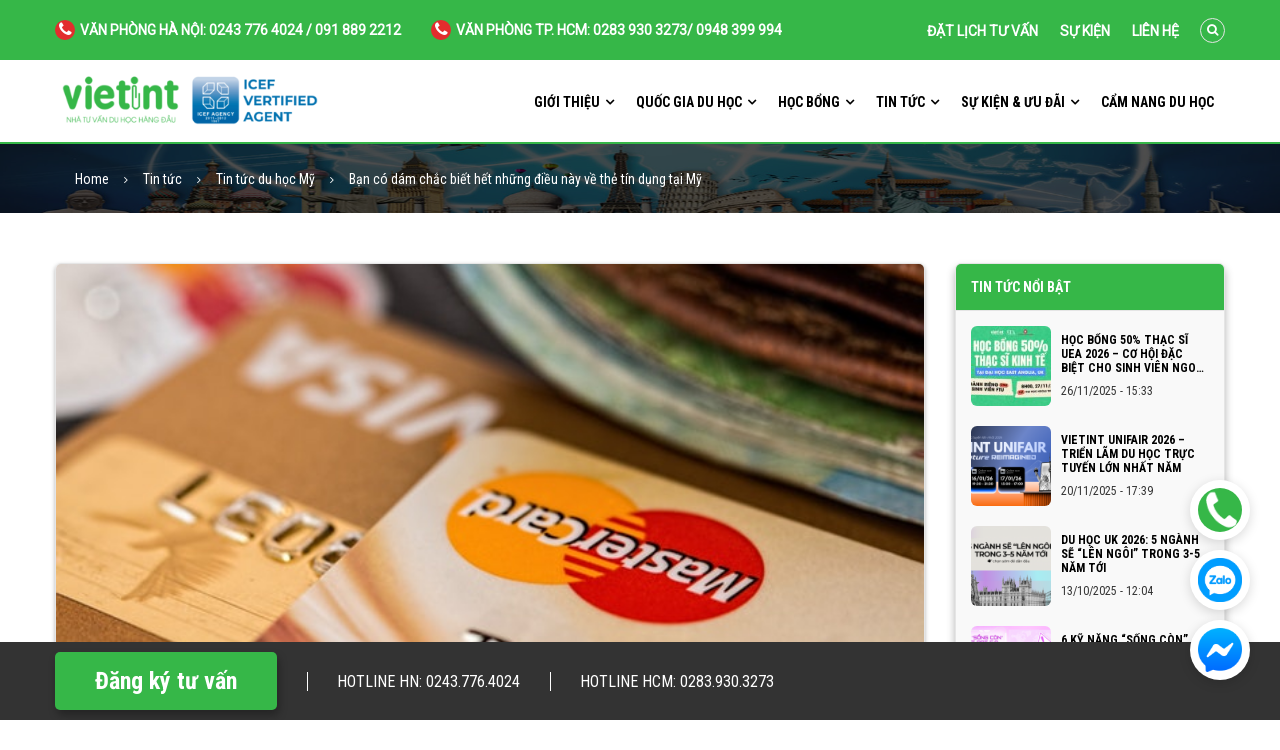

--- FILE ---
content_type: text/html; charset=UTF-8
request_url: https://vietint.net/ban-co-dam-chac-biet-het-nhung-dieu-nay-ve-the-tin-dung-tai-my/
body_size: 21947
content:
<!DOCTYPE html><html lang="vi" prefix="og: https://ogp.me/ns#"><head><meta charset="UTF-8"><meta name="viewport" content="width=device-width, initial-scale=1"><meta http-equiv="content-language" content="vi"><meta http-equiv="Content-Type" content="text/html; charset=utf-8" /><meta name="author" content="vietint"><meta name="geo.region" content="VN-HN" /><meta name="geo.placename" content="Hà Nội" /><meta name="geo.position" content="21.042034;105.846504" /><meta name="ICBM" content="21.042034, 105.846504" /><link rel="profile" href="http://gmpg.org/xfn/11"><link rel="pingback" href="https://vietint.net/xmlrpc.php"><title>Bạn có dám chắc biết hết những điều này về thẻ tín dụng tại Mỹ</title><meta name="description" content="Quản lý chi tiêu khi đi du học Mỹ không còn là điều gì mới mẻ bởi lẽ lần đầu đến vùng đất ấy, bạn sẽ rất dễ khiến thẻ tín dụng tại Mỹ của bạn bị “ăn mòn”."/><meta name="robots" content="follow, index, max-snippet:-1, max-video-preview:-1, max-image-preview:large"/><link rel="canonical" href="https://vietint.net/ban-co-dam-chac-biet-het-nhung-dieu-nay-ve-the-tin-dung-tai-my/" /><meta property="og:locale" content="vi_VN" /><meta property="og:type" content="article" /><meta property="og:title" content="Bạn có dám chắc biết hết những điều này về thẻ tín dụng tại Mỹ" /><meta property="og:description" content="Quản lý chi tiêu khi đi du học Mỹ không còn là điều gì mới mẻ bởi lẽ lần đầu đến vùng đất ấy, bạn sẽ rất dễ khiến thẻ tín dụng tại Mỹ của bạn bị “ăn mòn”." /><meta property="og:url" content="https://vietint.net/ban-co-dam-chac-biet-het-nhung-dieu-nay-ve-the-tin-dung-tai-my/" /><meta property="og:site_name" content="VietInt" /><meta property="article:author" content="https://www.facebook.com/vietint.congdongduhocanh" /><meta property="article:tag" content="du học mỹ" /><meta property="article:tag" content="kinh nghiệm du học" /><meta property="article:tag" content="thẻ tín dụng tại Mỹ" /><meta property="article:section" content="Tin tức" /><meta property="og:updated_time" content="2024-04-03T09:24:05+07:00" /><meta property="og:image" content="https://vietint.net/wp-content/uploads/2017/07/pexels_photo_259200-1.jpeg" /><meta property="og:image:secure_url" content="https://vietint.net/wp-content/uploads/2017/07/pexels_photo_259200-1.jpeg" /><meta property="og:image:width" content="640" /><meta property="og:image:height" content="426" /><meta property="og:image:alt" content="Bạn có dám chắc biết hết những điều này về thẻ tín dụng tại Mỹ" /><meta property="og:image:type" content="image/jpeg" /><meta name="twitter:card" content="summary_large_image" /><meta name="twitter:title" content="Bạn có dám chắc biết hết những điều này về thẻ tín dụng tại Mỹ" /><meta name="twitter:description" content="Quản lý chi tiêu khi đi du học Mỹ không còn là điều gì mới mẻ bởi lẽ lần đầu đến vùng đất ấy, bạn sẽ rất dễ khiến thẻ tín dụng tại Mỹ của bạn bị “ăn mòn”." /><meta name="twitter:creator" content="@DuHocAnhVietint" /><meta name="twitter:image" content="https://vietint.net/wp-content/uploads/2017/07/pexels_photo_259200-1.jpeg" /> <script type="application/ld+json" class="rank-math-schema">{"@context":"https://schema.org","@graph":[{"@type":"","headline":"B\u1ea1n c\u00f3 d\u00e1m ch\u1eafc bi\u1ebft h\u1ebft nh\u1eefng \u0111i\u1ec1u n\u00e0y v\u1ec1 th\u1ebb t\u00edn d\u1ee5ng t\u1ea1i M\u1ef9","keywords":"th\u1ebb t\u00edn d\u1ee5ng t\u1ea1i M\u1ef9","datePublished":"2017-07-05T12:01:15+07:00","dateModified":"2024-04-03T09:24:05+07:00","author":{"@type":"Person","name":"Vietint"},"description":"Qu\u1ea3n l\u00fd chi ti\u00eau khi \u0111i du h\u1ecdc M\u1ef9 kh\u00f4ng c\u00f2n l\u00e0 \u0111i\u1ec1u g\u00ec m\u1edbi m\u1ebb b\u1edfi l\u1ebd l\u1ea7n \u0111\u1ea7u \u0111\u1ebfn v\u00f9ng \u0111\u1ea5t \u1ea5y, b\u1ea1n s\u1ebd r\u1ea5t d\u1ec5 khi\u1ebfn th\u1ebb t\u00edn d\u1ee5ng t\u1ea1i M\u1ef9 c\u1ee7a b\u1ea1n b\u1ecb \u201c\u0103n m\u00f2n\u201d.","name":"B\u1ea1n c\u00f3 d\u00e1m ch\u1eafc bi\u1ebft h\u1ebft nh\u1eefng \u0111i\u1ec1u n\u00e0y v\u1ec1 th\u1ebb t\u00edn d\u1ee5ng t\u1ea1i M\u1ef9","@id":"https://vietint.net/ban-co-dam-chac-biet-het-nhung-dieu-nay-ve-the-tin-dung-tai-my/#richSnippet","isPartOf":{"@id":"https://vietint.net/ban-co-dam-chac-biet-het-nhung-dieu-nay-ve-the-tin-dung-tai-my/#webpage"},"inLanguage":"vi","mainEntityOfPage":{"@id":"https://vietint.net/ban-co-dam-chac-biet-het-nhung-dieu-nay-ve-the-tin-dung-tai-my/#webpage"}}]}</script> <link rel='dns-prefetch' href='//fonts.googleapis.com' /><link rel="alternate" type="application/rss+xml" title="Dòng thông tin VietInt &raquo;" href="https://vietint.net/feed/" /><link rel="alternate" type="application/rss+xml" title="Dòng phản hồi VietInt &raquo;" href="https://vietint.net/comments/feed/" /><link rel="alternate" type="application/rss+xml" title="VietInt &raquo; Bạn có dám chắc biết hết những điều này về thẻ tín dụng tại Mỹ Dòng phản hồi" href="https://vietint.net/ban-co-dam-chac-biet-het-nhung-dieu-nay-ve-the-tin-dung-tai-my/feed/" /><style type="text/css">img.wp-smiley,img.emoji{display:inline!important;border:none!important;box-shadow:none!important;height:1em!important;width:1em!important;margin:0 0.07em!important;vertical-align:-0.1em!important;background:none!important;padding:0!important}</style><link data-minify="1" rel='stylesheet' id='tech888f_admin_responsive-css' href='https://vietint.net/wp-content/cache/min/1/wp-content/plugins/tech888-core/libs/assets/admin/css/admin-b846b11a90e1efb7d25369f66fd8ed18.css' type='text/css' media='all' /><link rel='stylesheet' id='wp-block-library-css' href='https://vietint.net/wp-includes/css/dist/block-library/style.min.css' type='text/css' media='all' /><link rel='stylesheet' id='classic-theme-styles-css' href='https://vietint.net/wp-includes/css/classic-themes.min.css' type='text/css' media='all' /><style id='global-styles-inline-css' type='text/css'>body{--wp--preset--color--black:#000;--wp--preset--color--cyan-bluish-gray:#abb8c3;--wp--preset--color--white:#fff;--wp--preset--color--pale-pink:#f78da7;--wp--preset--color--vivid-red:#cf2e2e;--wp--preset--color--luminous-vivid-orange:#ff6900;--wp--preset--color--luminous-vivid-amber:#fcb900;--wp--preset--color--light-green-cyan:#7bdcb5;--wp--preset--color--vivid-green-cyan:#00d084;--wp--preset--color--pale-cyan-blue:#8ed1fc;--wp--preset--color--vivid-cyan-blue:#0693e3;--wp--preset--color--vivid-purple:#9b51e0;--wp--preset--gradient--vivid-cyan-blue-to-vivid-purple:linear-gradient(135deg,rgba(6,147,227,1) 0%,rgb(155,81,224) 100%);--wp--preset--gradient--light-green-cyan-to-vivid-green-cyan:linear-gradient(135deg,rgb(122,220,180) 0%,rgb(0,208,130) 100%);--wp--preset--gradient--luminous-vivid-amber-to-luminous-vivid-orange:linear-gradient(135deg,rgba(252,185,0,1) 0%,rgba(255,105,0,1) 100%);--wp--preset--gradient--luminous-vivid-orange-to-vivid-red:linear-gradient(135deg,rgba(255,105,0,1) 0%,rgb(207,46,46) 100%);--wp--preset--gradient--very-light-gray-to-cyan-bluish-gray:linear-gradient(135deg,rgb(238,238,238) 0%,rgb(169,184,195) 100%);--wp--preset--gradient--cool-to-warm-spectrum:linear-gradient(135deg,rgb(74,234,220) 0%,rgb(151,120,209) 20%,rgb(207,42,186) 40%,rgb(238,44,130) 60%,rgb(251,105,98) 80%,rgb(254,248,76) 100%);--wp--preset--gradient--blush-light-purple:linear-gradient(135deg,rgb(255,206,236) 0%,rgb(152,150,240) 100%);--wp--preset--gradient--blush-bordeaux:linear-gradient(135deg,rgb(254,205,165) 0%,rgb(254,45,45) 50%,rgb(107,0,62) 100%);--wp--preset--gradient--luminous-dusk:linear-gradient(135deg,rgb(255,203,112) 0%,rgb(199,81,192) 50%,rgb(65,88,208) 100%);--wp--preset--gradient--pale-ocean:linear-gradient(135deg,rgb(255,245,203) 0%,rgb(182,227,212) 50%,rgb(51,167,181) 100%);--wp--preset--gradient--electric-grass:linear-gradient(135deg,rgb(202,248,128) 0%,rgb(113,206,126) 100%);--wp--preset--gradient--midnight:linear-gradient(135deg,rgb(2,3,129) 0%,rgb(40,116,252) 100%);--wp--preset--duotone--dark-grayscale:url('#wp-duotone-dark-grayscale');--wp--preset--duotone--grayscale:url('#wp-duotone-grayscale');--wp--preset--duotone--purple-yellow:url('#wp-duotone-purple-yellow');--wp--preset--duotone--blue-red:url('#wp-duotone-blue-red');--wp--preset--duotone--midnight:url('#wp-duotone-midnight');--wp--preset--duotone--magenta-yellow:url('#wp-duotone-magenta-yellow');--wp--preset--duotone--purple-green:url('#wp-duotone-purple-green');--wp--preset--duotone--blue-orange:url('#wp-duotone-blue-orange');--wp--preset--font-size--small:13px;--wp--preset--font-size--medium:20px;--wp--preset--font-size--large:36px;--wp--preset--font-size--x-large:42px;--wp--preset--spacing--20:.44rem;--wp--preset--spacing--30:.67rem;--wp--preset--spacing--40:1rem;--wp--preset--spacing--50:1.5rem;--wp--preset--spacing--60:2.25rem;--wp--preset--spacing--70:3.38rem;--wp--preset--spacing--80:5.06rem;--wp--preset--shadow--natural:6px 6px 9px rgba(0,0,0,.2);--wp--preset--shadow--deep:12px 12px 50px rgba(0,0,0,.4);--wp--preset--shadow--sharp:6px 6px 0 rgba(0,0,0,.2);--wp--preset--shadow--outlined:6px 6px 0 -3px rgba(255,255,255,1),6px 6px rgba(0,0,0,1);--wp--preset--shadow--crisp:6px 6px 0 rgba(0,0,0,1)}:where(.is-layout-flex){gap:.5em}body .is-layout-flow>.alignleft{float:left;margin-inline-start:0;margin-inline-end:2em}body .is-layout-flow>.alignright{float:right;margin-inline-start:2em;margin-inline-end:0}body .is-layout-flow>.aligncenter{margin-left:auto!important;margin-right:auto!important}body .is-layout-constrained>.alignleft{float:left;margin-inline-start:0;margin-inline-end:2em}body .is-layout-constrained>.alignright{float:right;margin-inline-start:2em;margin-inline-end:0}body .is-layout-constrained>.aligncenter{margin-left:auto!important;margin-right:auto!important}body .is-layout-constrained>:where(:not(.alignleft):not(.alignright):not(.alignfull)){max-width:var(--wp--style--global--content-size);margin-left:auto!important;margin-right:auto!important}body .is-layout-constrained>.alignwide{max-width:var(--wp--style--global--wide-size)}body .is-layout-flex{display:flex}body .is-layout-flex{flex-wrap:wrap;align-items:center}body .is-layout-flex>*{margin:0}:where(.wp-block-columns.is-layout-flex){gap:2em}.has-black-color{color:var(--wp--preset--color--black)!important}.has-cyan-bluish-gray-color{color:var(--wp--preset--color--cyan-bluish-gray)!important}.has-white-color{color:var(--wp--preset--color--white)!important}.has-pale-pink-color{color:var(--wp--preset--color--pale-pink)!important}.has-vivid-red-color{color:var(--wp--preset--color--vivid-red)!important}.has-luminous-vivid-orange-color{color:var(--wp--preset--color--luminous-vivid-orange)!important}.has-luminous-vivid-amber-color{color:var(--wp--preset--color--luminous-vivid-amber)!important}.has-light-green-cyan-color{color:var(--wp--preset--color--light-green-cyan)!important}.has-vivid-green-cyan-color{color:var(--wp--preset--color--vivid-green-cyan)!important}.has-pale-cyan-blue-color{color:var(--wp--preset--color--pale-cyan-blue)!important}.has-vivid-cyan-blue-color{color:var(--wp--preset--color--vivid-cyan-blue)!important}.has-vivid-purple-color{color:var(--wp--preset--color--vivid-purple)!important}.has-black-background-color{background-color:var(--wp--preset--color--black)!important}.has-cyan-bluish-gray-background-color{background-color:var(--wp--preset--color--cyan-bluish-gray)!important}.has-white-background-color{background-color:var(--wp--preset--color--white)!important}.has-pale-pink-background-color{background-color:var(--wp--preset--color--pale-pink)!important}.has-vivid-red-background-color{background-color:var(--wp--preset--color--vivid-red)!important}.has-luminous-vivid-orange-background-color{background-color:var(--wp--preset--color--luminous-vivid-orange)!important}.has-luminous-vivid-amber-background-color{background-color:var(--wp--preset--color--luminous-vivid-amber)!important}.has-light-green-cyan-background-color{background-color:var(--wp--preset--color--light-green-cyan)!important}.has-vivid-green-cyan-background-color{background-color:var(--wp--preset--color--vivid-green-cyan)!important}.has-pale-cyan-blue-background-color{background-color:var(--wp--preset--color--pale-cyan-blue)!important}.has-vivid-cyan-blue-background-color{background-color:var(--wp--preset--color--vivid-cyan-blue)!important}.has-vivid-purple-background-color{background-color:var(--wp--preset--color--vivid-purple)!important}.has-black-border-color{border-color:var(--wp--preset--color--black)!important}.has-cyan-bluish-gray-border-color{border-color:var(--wp--preset--color--cyan-bluish-gray)!important}.has-white-border-color{border-color:var(--wp--preset--color--white)!important}.has-pale-pink-border-color{border-color:var(--wp--preset--color--pale-pink)!important}.has-vivid-red-border-color{border-color:var(--wp--preset--color--vivid-red)!important}.has-luminous-vivid-orange-border-color{border-color:var(--wp--preset--color--luminous-vivid-orange)!important}.has-luminous-vivid-amber-border-color{border-color:var(--wp--preset--color--luminous-vivid-amber)!important}.has-light-green-cyan-border-color{border-color:var(--wp--preset--color--light-green-cyan)!important}.has-vivid-green-cyan-border-color{border-color:var(--wp--preset--color--vivid-green-cyan)!important}.has-pale-cyan-blue-border-color{border-color:var(--wp--preset--color--pale-cyan-blue)!important}.has-vivid-cyan-blue-border-color{border-color:var(--wp--preset--color--vivid-cyan-blue)!important}.has-vivid-purple-border-color{border-color:var(--wp--preset--color--vivid-purple)!important}.has-vivid-cyan-blue-to-vivid-purple-gradient-background{background:var(--wp--preset--gradient--vivid-cyan-blue-to-vivid-purple)!important}.has-light-green-cyan-to-vivid-green-cyan-gradient-background{background:var(--wp--preset--gradient--light-green-cyan-to-vivid-green-cyan)!important}.has-luminous-vivid-amber-to-luminous-vivid-orange-gradient-background{background:var(--wp--preset--gradient--luminous-vivid-amber-to-luminous-vivid-orange)!important}.has-luminous-vivid-orange-to-vivid-red-gradient-background{background:var(--wp--preset--gradient--luminous-vivid-orange-to-vivid-red)!important}.has-very-light-gray-to-cyan-bluish-gray-gradient-background{background:var(--wp--preset--gradient--very-light-gray-to-cyan-bluish-gray)!important}.has-cool-to-warm-spectrum-gradient-background{background:var(--wp--preset--gradient--cool-to-warm-spectrum)!important}.has-blush-light-purple-gradient-background{background:var(--wp--preset--gradient--blush-light-purple)!important}.has-blush-bordeaux-gradient-background{background:var(--wp--preset--gradient--blush-bordeaux)!important}.has-luminous-dusk-gradient-background{background:var(--wp--preset--gradient--luminous-dusk)!important}.has-pale-ocean-gradient-background{background:var(--wp--preset--gradient--pale-ocean)!important}.has-electric-grass-gradient-background{background:var(--wp--preset--gradient--electric-grass)!important}.has-midnight-gradient-background{background:var(--wp--preset--gradient--midnight)!important}.has-small-font-size{font-size:var(--wp--preset--font-size--small)!important}.has-medium-font-size{font-size:var(--wp--preset--font-size--medium)!important}.has-large-font-size{font-size:var(--wp--preset--font-size--large)!important}.has-x-large-font-size{font-size:var(--wp--preset--font-size--x-large)!important}.wp-block-navigation a:where(:not(.wp-element-button)){color:inherit}:where(.wp-block-columns.is-layout-flex){gap:2em}.wp-block-pullquote{font-size:1.5em;line-height:1.6}</style><link data-minify="1" rel='stylesheet' id='redux-extendify-styles-css' href='https://vietint.net/wp-content/cache/min/1/wp-content/plugins/redux-framework/redux-core/assets/css/extendify-utilities-82d71e9d68f1ea147c97e661eded9e9f.css' type='text/css' media='all' /><link data-minify="1" rel='stylesheet' id='contact-form-7-css' href='https://vietint.net/wp-content/cache/min/1/wp-content/plugins/contact-form-7/includes/css/styles-bdcfea177cd527334dc48a8e04ee6057.css' type='text/css' media='all' /><link rel='stylesheet' id='ez-toc-css' href='https://vietint.net/wp-content/cache/busting/1/wp-content/plugins/easy-table-of-contents/assets/css/screen.min-2.0.58.css' type='text/css' media='all' /><style id='ez-toc-inline-css' type='text/css'>div#ez-toc-container .ez-toc-title{font-size:120%}div#ez-toc-container .ez-toc-title{font-weight:500}div#ez-toc-container ul li{font-size:95%}div#ez-toc-container nav ul ul li ul li{font-size:%!important}div#ez-toc-container{width:100%}.ez-toc-container-direction{direction:ltr}.ez-toc-counter ul{counter-reset:item}.ez-toc-counter nav ul li a::before{content:counters(item,".",decimal) ". ";display:inline-block;counter-increment:item;flex-grow:0;flex-shrink:0;margin-right:.2em;float:left}.ez-toc-widget-direction{direction:ltr}.ez-toc-widget-container ul{counter-reset:item}.ez-toc-widget-container nav ul li a::before{content:counters(item,".",decimal) ". ";display:inline-block;counter-increment:item;flex-grow:0;flex-shrink:0;margin-right:.2em;float:left}</style><link rel='stylesheet' id='vc_font_awesome_5_shims-css' href='https://vietint.net/wp-content/cache/busting/1/wp-content/plugins/js_composer/assets/lib/bower/font-awesome/css/v4-shims.min-6.6.0.css' type='text/css' media='all' /><link rel='stylesheet' id='vc_font_awesome_5-css' href='https://vietint.net/wp-content/cache/busting/1/wp-content/plugins/js_composer/assets/lib/bower/font-awesome/css/all.min-6.6.0.css' type='text/css' media='all' /><link rel='stylesheet' id='tech888f-google-fonts-css' href='//fonts.googleapis.com/css?family=Roboto+Condensed%3A400%2C700%7CRoboto%3Awght%40400%3B700&#038;ver=6.2.3&#038;display=swap' type='text/css' media='all' /><link rel='stylesheet' id='bootstrap-css' href='https://vietint.net/wp-content/themes/vietint/assets/css/lib/bootstrap.min.css' type='text/css' media='all' /><link rel='stylesheet' id='font-awesome-css' href='https://vietint.net/wp-content/cache/busting/1/wp-content/themes/vietint/assets/css/lib/font-awesome.min-1.0.4.css' type='text/css' media='all' /><link rel='stylesheet' id='bootstrap-theme-css' href='https://vietint.net/wp-content/cache/busting/1/wp-content/themes/vietint/assets/css/lib/bootstrap-theme.min-1.0.4.css' type='text/css' media='all' /><link rel='stylesheet' id='jquery-fancybox-css' href='https://vietint.net/wp-content/cache/busting/1/wp-content/themes/vietint/assets/css/lib/jquery.fancybox.min-1.0.4.css' type='text/css' media='all' /><link rel='stylesheet' id='jquery-ui-css' href='https://vietint.net/wp-content/cache/busting/1/wp-content/themes/vietint/assets/css/lib/jquery-ui.min-1.0.4.css' type='text/css' media='all' /><link rel='stylesheet' id='owl-carousel-css' href='https://vietint.net/wp-content/cache/busting/1/wp-content/themes/vietint/assets/css/lib/owl.carousel.min-1.0.4.css' type='text/css' media='all' /><link rel='stylesheet' id='owl-theme-css' href='https://vietint.net/wp-content/cache/busting/1/wp-content/themes/vietint/assets/css/lib/owl.theme.min-1.0.4.css' type='text/css' media='all' /><link rel='stylesheet' id='tech888f-color-css' href='https://vietint.net/wp-content/cache/busting/1/wp-content/themes/vietint/assets/css/lib/color.min-1.0.4.css' type='text/css' media='all' /><link rel='stylesheet' id='tech888f-hover-lib-css' href='https://vietint.net/wp-content/cache/busting/1/wp-content/themes/vietint/assets/css/lib/hover.min-1.0.4.css' type='text/css' media='all' /><link data-minify="1" rel='stylesheet' id='tech888f-theme-css' href='https://vietint.net/wp-content/cache/min/1/wp-content/themes/vietint/assets/css/lib/theme-9526fb0e0fd56f3be21fb7d80f782933.css' type='text/css' media='all' /><link data-minify="1" rel='stylesheet' id='tech888f-theme-style-css' href='https://vietint.net/wp-content/cache/min/1/wp-content/themes/vietint/assets/css/sass/sass-6e7125b93a4f49919fad3c8f8c27806d.css' type='text/css' media='all' /><style id='tech888f-theme-style-inline-css' type='text/css'>.bread-crumb a,.bread-crumb span{color:#fff;font-size:14px;line-height:14px}</style><link data-minify="1" rel='stylesheet' id='tech888f-tu-sass-css' href='https://vietint.net/wp-content/cache/min/1/wp-content/themes/vietint/assets/css/sass/tu-ec7455407fb5e1e5e0b04af95c525010.css' type='text/css' media='all' /><link data-minify="1" rel='stylesheet' id='tech888f-responsive-css' href='https://vietint.net/wp-content/cache/min/1/wp-content/themes/vietint/assets/css/responsive-d5cf03d22a25b43c004658458d14d0fd.css' type='text/css' media='all' /><link rel='stylesheet' id='tech888f-theme-default-css' href='https://vietint.net/wp-content/themes/vietint/style.css' type='text/css' media='all' /><link data-minify="1" rel='stylesheet' id='tech888f-vcedo-css' href='https://vietint.net/wp-content/cache/min/1/wp-content/plugins/tech888-core/libs/assets/css/res-vcedo-36f898d600405eb92264e9f4320e8120.css' type='text/css' media='all' /><style id='tech888f-vcedo-inline-css' type='text/css'>.tech888f_x_large_css_hide{display:none!important}.tech888f_x_large_css_show{display:block!important}@media (max-width:1199px){.tech888f_large_css_hide{display:none!important}.tech888f_large_css_show{display:block!important}}@media (max-width:991px){.tech888f_medium_css_hide{display:none!important}.tech888f_medium_css_show{display:block!important}}@media (max-width:767px){.tech888f_small_css_hide{display:none!important}.tech888f_small_css_show{display:block!important}}</style><link data-minify="1" rel='stylesheet' id='forget-about-shortcode-buttons-css' href='https://vietint.net/wp-content/cache/min/1/wp-content/plugins/forget-about-shortcode-buttons/public/css/button-styles-b34b3cac4df689a926c5ee161ee92226.css' type='text/css' media='all' /><style id='rocket-lazyload-inline-css' type='text/css'>.rll-youtube-player{position:relative;padding-bottom:56.23%;height:0;overflow:hidden;max-width:100%}.rll-youtube-player iframe{position:absolute;top:0;left:0;width:100%;height:100%;z-index:100;background:0 0}.rll-youtube-player img{bottom:0;display:block;left:0;margin:auto;max-width:100%;width:100%;position:absolute;right:0;top:0;border:none;height:auto;cursor:pointer;-webkit-transition:.4s all;-moz-transition:.4s all;transition:.4s all}.rll-youtube-player img:hover{-webkit-filter:brightness(75%)}.rll-youtube-player .play{height:72px;width:72px;left:50%;top:50%;margin-left:-36px;margin-top:-36px;position:absolute;background:url(https://vietint.net/wp-content/plugins/wp-rocket/assets/img/youtube.png) no-repeat;cursor:pointer}</style> <script type='text/javascript' src='https://vietint.net/wp-content/cache/busting/1/wp-includes/js/jquery/jquery.min-3.6.4.js' id='jquery-core-js'></script> <link rel="https://api.w.org/" href="https://vietint.net/wp-json/" /><link rel="alternate" type="application/json" href="https://vietint.net/wp-json/wp/v2/posts/776" /><link rel="EditURI" type="application/rsd+xml" title="RSD" href="https://vietint.net/xmlrpc.php?rsd" /><link rel="wlwmanifest" type="application/wlwmanifest+xml" href="https://vietint.net/wp-includes/wlwmanifest.xml" /><meta name="generator" content="WordPress 6.2.3" /><link rel='shortlink' href='https://vietint.net/?p=776' /><meta name="generator" content="Redux 4.4.9" /> <script>(function(w,d,s,l,i){w[l]=w[l]||[];w[l].push({'gtm.start':
new Date().getTime(),event:'gtm.js'});var f=d.getElementsByTagName(s)[0],
j=d.createElement(s),dl=l!='dataLayer'?'&l='+l:'';j.async=true;j.src=
'https://www.googletagmanager.com/gtm.js?id='+i+dl;f.parentNode.insertBefore(j,f);
})(window,document,'script','dataLayer','GTM-5PPW8FF');</script>  <script>!function (w, d, t) {
  w.TiktokAnalyticsObject=t;var ttq=w[t]=w[t]||[];ttq.methods=["page","track","identify","instances","debug","on","off","once","ready","alias","group","enableCookie","disableCookie"],ttq.setAndDefer=function(t,e){t[e]=function(){t.push([e].concat(Array.prototype.slice.call(arguments,0)))}};for(var i=0;i<ttq.methods.length;i++)ttq.setAndDefer(ttq,ttq.methods[i]);ttq.instance=function(t){for(var e=ttq._i[t]||[],n=0;n<ttq.methods.length;n++)ttq.setAndDefer(e,ttq.methods[n]);return e},ttq.load=function(e,n){var i="https://analytics.tiktok.com/i18n/pixel/events.js";ttq._i=ttq._i||{},ttq._i[e]=[],ttq._i[e]._u=i,ttq._t=ttq._t||{},ttq._t[e]=+new Date,ttq._o=ttq._o||{},ttq._o[e]=n||{};var o=document.createElement("script");o.type="text/javascript",o.async=!0,o.src=i+"?sdkid="+e+"&lib="+t;var a=document.getElementsByTagName("script")[0];a.parentNode.insertBefore(o,a)};

  ttq.load('CM1VLAJC77UDBRR1FAI0');
  ttq.page();
}(window, document, 'ttq');</script><meta name="generator" content="Powered by WPBakery Page Builder - drag and drop page builder for WordPress."/><link rel="icon" href="https://vietint.net/wp-content/uploads/2024/04//cropped-faviconvietint-32x32.jpg" sizes="32x32" /><link rel="icon" href="https://vietint.net/wp-content/uploads/2024/04//cropped-faviconvietint-192x192.jpg" sizes="192x192" /><link rel="apple-touch-icon" href="https://vietint.net/wp-content/uploads/2024/04//cropped-faviconvietint-180x180.jpg" /><meta name="msapplication-TileImage" content="https://vietint.net/wp-content/uploads/2024/04//cropped-faviconvietint-270x270.jpg" /> <noscript><style>.wpb_animate_when_almost_visible{opacity:1}</style></noscript><noscript><style id="rocket-lazyload-nojs-css">.rll-youtube-player,[data-lazy-src]{display:none!important}</style></noscript></head><body class="post-template-default single single-post postid-776 single-format-standard theme-ver-1.0 wpb-js-composer js-comp-ver-6.6.0 vc_responsive"><div class="wrap "><div id="header" class="header-page"><div class="container"><div data-vc-full-width="true" data-vc-full-width-init="false" class="vc_row wpb_row vc_row-fluid hd-row1"><div class="wpb_column vc_column_container vc_col-sm-12"><div class="vc_column-inner"><div class="wpb_wrapper"><div class="social-list default flex-wrap justify-content-end align-items-center"> <a class="icon-wrap hvr-white white font-bold text-uppercase" href="tel:+02437764024%20/%20091%20889%202212"><i class="fa fa fa-phone"></i><span class="icon-title">Văn phòng Hà Nội: 0243 776 4024 / 091 889 2212</span></a><a class="icon-wrap hvr-white white font-bold text-uppercase" href="tel:+02839303273/%200948%20399%20994"><i class="fa fa fa-phone"></i><span class="icon-title">Văn phòng TP. HCM: 0283 930 3273/ 0948 399 994</span></a></div><div class="wpb_text_column wpb_content_element block-menu-header-1" ><div class="wpb_wrapper"><div class="menu-header-row-1"><ul class="list-none"><li><a class="white font-bold title14 roboto" href="#" data-toggle="modal" data-target="#popup_form_getfly">Đặt lịch tư vấn</a></li><li><a class="white font-bold title14 roboto" href="/su-kien-vietint/">Sự kiện</a></li><li><a class="white font-bold title14 roboto" href="/lien-he/">Liên hệ</a></li></ul></div></div></div><div class="block-element pst-relative block-search-element "><div class="search-icon-wrap"> <a class="search-btn white hvr-grow" href="#"><i class="fa fa-search"></i></a></div><form class="search-form pst-absolute live-search-off" action="https://vietint.net/"> <a class="close-search"> <i class="fa fa-times"></i> </a> <input name="s" onblur="if (this.value=='') this.value = this.defaultValue" onfocus="if (this.value==this.defaultValue) this.value = ''" value="Search..." type="text"><div class="submit-form"> <input type="submit" value=""></div></form></div></div></div></div></div><div class="vc_row-full-width vc_clearfix"></div><div data-vc-full-width="true" data-vc-full-width-init="false" class="vc_row wpb_row vc_row-fluid hd-row2"><div class="col-logo wpb_column vc_column_container vc_col-sm-9 vc_col-lg-3 vc_col-md-3 vc_col-ss-9 vc_col-xs-9"><div class="vc_column-inner"><div class="wpb_wrapper"><div class="logo "><div class="hidden">VietInt</div> <a href="https://vietint.net/"> <img width="350" height="80" src="data:image/svg+xml,%3Csvg%20xmlns='http://www.w3.org/2000/svg'%20viewBox='0%200%20350%2080'%3E%3C/svg%3E" class="attachment-full size-full" alt="" decoding="async" data-lazy-srcset="https://vietint.net/wp-content/uploads/2020/05/logo.png 350w, https://vietint.net/wp-content/uploads/2020/05/logo-300x69.png 300w" data-lazy-sizes="(max-width: 350px) 100vw, 350px" data-lazy-src="https://vietint.net/wp-content/uploads/2020/05/logo.png" /><noscript><img width="350" height="80" src="https://vietint.net/wp-content/uploads/2020/05/logo.png" class="attachment-full size-full" alt="" decoding="async" srcset="https://vietint.net/wp-content/uploads/2020/05/logo.png 350w, https://vietint.net/wp-content/uploads/2020/05/logo-300x69.png 300w" sizes="(max-width: 350px) 100vw, 350px" /></noscript> </a></div></div></div></div><div class="col-menu wpb_column vc_column_container vc_col-sm-3 vc_col-lg-9 vc_col-md-9 vc_col-ss-3 vc_col-xs-3"><div class="vc_column-inner"><div class="wpb_wrapper"><div class="wpb_text_column wpb_content_element header-click-fontsize" ><div class="wpb_wrapper"><div class="font-size-conten"><div class="box-font"><a class="btn-font-size" href="#"><i class="fa fa-font"></i><span class="title-font">font size</span></a></div><div class="box-select"><ul class="list-none"><li><a class="click-size14" href="#"><i class="fa fa-font"></i><span class="size">14</span></a></li><li><a class="click-size16" href="#"><i class="fa fa-font"></i>+</a></li><li><a class="click-size18" href="#"><i class="fa fa-font"></i>++</a></li></ul></div></div></div></div><div class="block-element pst-relative block-search-element "><div class="search-icon-wrap"> <a class="search-btn white hvr-grow" href="#"><i class="fa fa-search"></i></a></div><form class="search-form pst-absolute live-search-off" action="https://vietint.net/"> <a class="close-search"> <i class="fa fa-times"></i> </a> <input name="s" onblur="if (this.value=='') this.value = this.defaultValue" onfocus="if (this.value==this.defaultValue) this.value = ''" value="Search..." type="text"><div class="submit-form"> <input type="submit" value=""></div></form></div><nav class="main-nav main-nav1 menu-sticky-on"><ul id="menu-menu-2" class="list-none"><li id="nav-menu-item-4817" class="main-menu-item menu-item-even menu-item-depth-0 menu-item menu-item-type-post_type menu-item-object-page menu-item-has-children"><a href="https://vietint.net/gioi-thieu/" class="menu-link main-menu-link">Giới thiệu</a><ul class="sub-menu menu-odd menu-depth-1"><li id="nav-menu-item-5350" class="sub-menu-item menu-item-odd menu-item-depth-1 menu-item menu-item-type-post_type menu-item-object-page"><a href="https://vietint.net/tai-sao-chon-vietint/" class="menu-link sub-menu-link">Tại sao chọn Vietint</a></li><li id="nav-menu-item-5028" class="sub-menu-item menu-item-odd menu-item-depth-1 menu-item menu-item-type-post_type menu-item-object-page"><a href="https://vietint.net/doi-ngu-lanh-dao/" class="menu-link sub-menu-link">Đội ngũ lãnh đạo</a></li><li id="nav-menu-item-5037" class="sub-menu-item menu-item-odd menu-item-depth-1 menu-item menu-item-type-post_type menu-item-object-page"><a href="https://vietint.net/dich-vu/" class="menu-link sub-menu-link">Dịch vụ</a></li><li id="nav-menu-item-5071" class="sub-menu-item menu-item-odd menu-item-depth-1 menu-item menu-item-type-post_type menu-item-object-page"><a href="https://vietint.net/giai-thuong/" class="menu-link sub-menu-link">Giải thưởng</a></li><li id="nav-menu-item-5040" class="sub-menu-item menu-item-odd menu-item-depth-1 menu-item menu-item-type-post_type menu-item-object-page"><a href="https://vietint.net/hoc-vien/" class="menu-link sub-menu-link">Cảm nhận về chúng tôi</a></li><li id="nav-menu-item-5041" class="sub-menu-item menu-item-odd menu-item-depth-1 menu-item menu-item-type-taxonomy menu-item-object-category"><a href="https://vietint.net/chuyen-muc/tuyen-dung/" class="menu-link sub-menu-link">Tuyển dụng</a></li></ul></li><li id="nav-menu-item-4858" class="main-menu-item menu-item-even menu-item-depth-0 menu-item menu-item-type-custom menu-item-object-custom menu-item-has-children"><a class="menu-link main-menu-link">Quốc gia du học</a><ul class="sub-menu menu-odd menu-depth-1"><li id="nav-menu-item-5404" class="sub-menu-item menu-item-odd menu-item-depth-1 menu-item menu-item-type-custom menu-item-object-custom menu-item-has-children"><a class="menu-link sub-menu-link">Du học Anh</a><ul class="sub-menu menu-even sub-sub-menu menu-depth-2"><li id="nav-menu-item-5089" class="sub-menu-item sub-sub-menu-item menu-item-even menu-item-depth-2 menu-item menu-item-type-post_type menu-item-object-page"><a href="https://vietint.net/tai-sao-chon-du-hoc-anh/" class="menu-link sub-menu-link">Tại sao chọn Anh</a></li><li id="nav-menu-item-5225" class="sub-menu-item sub-sub-menu-item menu-item-even menu-item-depth-2 menu-item menu-item-type-post_type menu-item-object-page"><a href="https://vietint.net/tong-quan-du-hoc-anh/" class="menu-link sub-menu-link">Tổng quan du học Anh: Thông tin, Điều Kiện, Chi phí, Học bổng</a></li><li id="nav-menu-item-5241" class="sub-menu-item sub-sub-menu-item menu-item-even menu-item-depth-2 menu-item menu-item-type-post_type menu-item-object-page"><a href="https://vietint.net/cac-truong-hoc-tai-anh/" class="menu-link sub-menu-link">Các trường học tại Anh</a></li></ul></li><li id="nav-menu-item-5405" class="sub-menu-item menu-item-odd menu-item-depth-1 menu-item menu-item-type-custom menu-item-object-custom menu-item-has-children"><a class="menu-link sub-menu-link">Du học Úc</a><ul class="sub-menu menu-even sub-sub-menu menu-depth-2"><li id="nav-menu-item-5090" class="sub-menu-item sub-sub-menu-item menu-item-even menu-item-depth-2 menu-item menu-item-type-post_type menu-item-object-page"><a href="https://vietint.net/tai-sao-chon-du-hoc-uc/" class="menu-link sub-menu-link">Tại sao chọn Úc</a></li><li id="nav-menu-item-5224" class="sub-menu-item sub-sub-menu-item menu-item-even menu-item-depth-2 menu-item menu-item-type-post_type menu-item-object-page"><a href="https://vietint.net/tong-quan-du-hoc-uc/" class="menu-link sub-menu-link">Tổng quan du học Úc</a></li><li id="nav-menu-item-5240" class="sub-menu-item sub-sub-menu-item menu-item-even menu-item-depth-2 menu-item menu-item-type-post_type menu-item-object-page"><a href="https://vietint.net/cac-truong-hoc-tai-uc/" class="menu-link sub-menu-link">Các trường học tại Úc</a></li></ul></li><li id="nav-menu-item-5406" class="sub-menu-item menu-item-odd menu-item-depth-1 menu-item menu-item-type-custom menu-item-object-custom menu-item-has-children"><a class="menu-link sub-menu-link">Du học Canada</a><ul class="sub-menu menu-even sub-sub-menu menu-depth-2"><li id="nav-menu-item-5091" class="sub-menu-item sub-sub-menu-item menu-item-even menu-item-depth-2 menu-item menu-item-type-post_type menu-item-object-page"><a href="https://vietint.net/tai-sao-chon-du-hoc-canada/" class="menu-link sub-menu-link">Tại sao chọn Canada</a></li><li id="nav-menu-item-5321" class="sub-menu-item sub-sub-menu-item menu-item-even menu-item-depth-2 menu-item menu-item-type-post_type menu-item-object-page"><a href="https://vietint.net/tong-quan-du-hoc-canada/" class="menu-link sub-menu-link">Tổng quan du học Canada</a></li><li id="nav-menu-item-5238" class="sub-menu-item sub-sub-menu-item menu-item-even menu-item-depth-2 menu-item menu-item-type-post_type menu-item-object-page"><a href="https://vietint.net/cac-truong-hoc-tai-canada/" class="menu-link sub-menu-link">Các trường học tại Canada</a></li></ul></li><li id="nav-menu-item-5407" class="sub-menu-item menu-item-odd menu-item-depth-1 menu-item menu-item-type-custom menu-item-object-custom menu-item-has-children"><a class="menu-link sub-menu-link">Du học Mỹ</a><ul class="sub-menu menu-even sub-sub-menu menu-depth-2"><li id="nav-menu-item-5092" class="sub-menu-item sub-sub-menu-item menu-item-even menu-item-depth-2 menu-item menu-item-type-post_type menu-item-object-page"><a href="https://vietint.net/tai-sao-chon-du-hoc-my/" class="menu-link sub-menu-link">Tại sao chọn Mỹ</a></li><li id="nav-menu-item-5223" class="sub-menu-item sub-sub-menu-item menu-item-even menu-item-depth-2 menu-item menu-item-type-post_type menu-item-object-page"><a href="https://vietint.net/tong-quan-du-hoc-my/" class="menu-link sub-menu-link">Tổng quan du học Mỹ</a></li><li id="nav-menu-item-5239" class="sub-menu-item sub-sub-menu-item menu-item-even menu-item-depth-2 menu-item menu-item-type-post_type menu-item-object-page"><a href="https://vietint.net/cac-truong-hoc-tai-my/" class="menu-link sub-menu-link">Các trường học tại Mỹ</a></li></ul></li></ul></li><li id="nav-menu-item-5242" class="main-menu-item menu-item-even menu-item-depth-0 menu-item menu-item-type-post_type menu-item-object-page menu-item-has-children"><a href="https://vietint.net/thong-tin-hoc-bong/" class="menu-link main-menu-link">Học bổng</a><ul class="sub-menu menu-odd menu-depth-1"><li id="nav-menu-item-5260" class="sub-menu-item menu-item-odd menu-item-depth-1 menu-item menu-item-type-post_type menu-item-object-page"><a href="https://vietint.net/hoc-bong-anh/" class="menu-link sub-menu-link">Học bổng Anh</a></li><li id="nav-menu-item-7051" class="sub-menu-item menu-item-odd menu-item-depth-1 menu-item menu-item-type-post_type menu-item-object-page"><a href="https://vietint.net/danh-sach-hoc-bong-uc/" class="menu-link sub-menu-link">Học bổng Úc</a></li><li id="nav-menu-item-6995" class="sub-menu-item menu-item-odd menu-item-depth-1 menu-item menu-item-type-post_type menu-item-object-page"><a href="https://vietint.net/danh-sach-hoc-bong-canada/" class="menu-link sub-menu-link">Học bổng Canada</a></li><li id="nav-menu-item-6994" class="sub-menu-item menu-item-odd menu-item-depth-1 menu-item menu-item-type-post_type menu-item-object-page"><a href="https://vietint.net/danh-sach-hoc-bong-my/" class="menu-link sub-menu-link">Học bổng Mỹ</a></li><li id="nav-menu-item-5256" class="sub-menu-item menu-item-odd menu-item-depth-1 menu-item menu-item-type-post_type menu-item-object-page"><a href="https://vietint.net/hoc-bong-khac/" class="menu-link sub-menu-link">Học bổng Khác</a></li></ul></li><li id="nav-menu-item-4886" class="main-menu-item menu-item-even menu-item-depth-0 menu-item menu-item-type-taxonomy menu-item-object-category current-post-ancestor current-menu-parent current-post-parent menu-item-has-children"><a href="https://vietint.net/chuyen-muc/tin-tuc/" class="menu-link main-menu-link">Tin tức</a><ul class="sub-menu menu-odd menu-depth-1"><li id="nav-menu-item-4887" class="sub-menu-item menu-item-odd menu-item-depth-1 menu-item menu-item-type-taxonomy menu-item-object-category"><a href="https://vietint.net/chuyen-muc/tin-tuc/du-hoc-anh/" class="menu-link sub-menu-link">Tin tức du học Anh</a></li><li id="nav-menu-item-4888" class="sub-menu-item menu-item-odd menu-item-depth-1 menu-item menu-item-type-taxonomy menu-item-object-category"><a href="https://vietint.net/chuyen-muc/tin-tuc/du-hoc-uc/" class="menu-link sub-menu-link">Tin tức du học Úc</a></li><li id="nav-menu-item-4890" class="sub-menu-item menu-item-odd menu-item-depth-1 menu-item menu-item-type-taxonomy menu-item-object-category"><a href="https://vietint.net/chuyen-muc/tin-tuc/du-hoc-canada/" class="menu-link sub-menu-link">Tin tức du học Canada</a></li><li id="nav-menu-item-4889" class="sub-menu-item menu-item-odd menu-item-depth-1 menu-item menu-item-type-taxonomy menu-item-object-category current-post-ancestor current-menu-parent current-post-parent"><a href="https://vietint.net/chuyen-muc/tin-tuc/du-hoc-my/" class="menu-link sub-menu-link">Tin tức du học Mỹ</a></li></ul></li><li id="nav-menu-item-4891" class="main-menu-item menu-item-even menu-item-depth-0 menu-item menu-item-type-custom menu-item-object-custom menu-item-has-children"><a class="menu-link main-menu-link">Sự kiện &#038; ưu đãi</a><ul class="sub-menu menu-odd menu-depth-1"><li id="nav-menu-item-5043" class="sub-menu-item menu-item-odd menu-item-depth-1 menu-item menu-item-type-post_type menu-item-object-page"><a href="https://vietint.net/su-kien-vietint/" class="menu-link sub-menu-link">Sự kiện</a></li><li id="nav-menu-item-5044" class="sub-menu-item menu-item-odd menu-item-depth-1 menu-item menu-item-type-post_type menu-item-object-page"><a href="https://vietint.net/danh-sach-lich-gap-cac-truong/" class="menu-link sub-menu-link">Lịch gặp các trường</a></li><li id="nav-menu-item-5270" class="sub-menu-item menu-item-odd menu-item-depth-1 menu-item menu-item-type-post_type menu-item-object-page"><a href="https://vietint.net/uu-dai/" class="menu-link sub-menu-link">Ưu đãi</a></li></ul></li><li id="nav-menu-item-5275" class="main-menu-item menu-item-even menu-item-depth-0 menu-item menu-item-type-post_type menu-item-object-page"><a href="https://vietint.net/cam-nang-du-hoc/" class="menu-link main-menu-link">Cẩm nang du học</a></li></ul> <a href="#" class="toggle-mobile-menu"><span></span></a></nav></div></div></div></div><div class="vc_row-full-width vc_clearfix"></div><div class="vc_row wpb_row vc_row-fluid"><div class="wpb_column vc_column_container vc_col-sm-12"><div class="vc_column-inner"><div class="wpb_wrapper"><div class="wpb_raw_code wpb_content_element wpb_raw_html" ><div class="wpb_wrapper">  <script>(function(w,d,s,l,i){w[l]=w[l]||[];w[l].push({'gtm.start':
new Date().getTime(),event:'gtm.js'});var f=d.getElementsByTagName(s)[0],
j=d.createElement(s),dl=l!='dataLayer'?'&l='+l:'';j.async=true;j.src=
'https://www.googletagmanager.com/gtm.js?id='+i+dl;f.parentNode.insertBefore(j,f);
})(window,document,'script','dataLayer','GTM-NTD2T7WW');</script> </div></div></div></div></div></div></div></div><div id="main-content" class="main-page-default"><div class="wrap-bread-crumb tech888f_1768839661"><div class="container"><div class="bread-crumb"> <a href="https://vietint.net/">Home</a><ul class="post-categories"><li><a href="https://vietint.net/chuyen-muc/tin-tuc/" rel="category tag">Tin tức</a></li><li><a href="https://vietint.net/chuyen-muc/tin-tuc/du-hoc-my/" rel="category tag">Tin tức du học Mỹ</a></li></ul><span>Bạn có dám chắc biết hết những điều này về thẻ tín dụng tại Mỹ</span></div></div></div><div class="container"><div class="row"><div class="content-wrap content-sidebar-right col-md-9 col-sm-8 col-xs-12"><div class="content-single-blog "><div class="content-post-default row"><div class="single-post-default-wrap"><div class="col-sm-12"><div class="post-thumbnail"><img width="640" height="426" src="data:image/svg+xml,%3Csvg%20xmlns='http://www.w3.org/2000/svg'%20viewBox='0%200%20640%20426'%3E%3C/svg%3E" class="post-thumbnail-img wp-post-image" alt="Bạn có dám chắc biết hết những điều này về thẻ tín dụng tại Mỹ" decoding="async" data-lazy-srcset="https://vietint.net/wp-content/uploads/2017/07/pexels_photo_259200-1.jpeg 640w, https://vietint.net/wp-content/uploads/2017/07/pexels_photo_259200-1-300x200.jpeg 300w, https://vietint.net/wp-content/uploads/2017/07/pexels_photo_259200-1-600x399.jpeg 600w, https://vietint.net/wp-content/uploads/2017/07/pexels_photo_259200-1-450x300.jpeg 450w" data-lazy-sizes="(max-width: 640px) 100vw, 640px" data-lazy-src="https://vietint.net/wp-content/uploads/2017/07/pexels_photo_259200-1.jpeg" /><noscript><img width="640" height="426" src="https://vietint.net/wp-content/uploads/2017/07/pexels_photo_259200-1.jpeg" class="post-thumbnail-img wp-post-image" alt="Bạn có dám chắc biết hết những điều này về thẻ tín dụng tại Mỹ" decoding="async" srcset="https://vietint.net/wp-content/uploads/2017/07/pexels_photo_259200-1.jpeg 640w, https://vietint.net/wp-content/uploads/2017/07/pexels_photo_259200-1-300x200.jpeg 300w, https://vietint.net/wp-content/uploads/2017/07/pexels_photo_259200-1-600x399.jpeg 600w, https://vietint.net/wp-content/uploads/2017/07/pexels_photo_259200-1-450x300.jpeg 450w" sizes="(max-width: 640px) 100vw, 640px" /></noscript></div><div class="single-post-info radius6"><h1 class="title30 no-margin post-detail-title font-bold black10"> Bạn có dám chắc biết hết những điều này về thẻ tín dụng tại Mỹ</h1><ul class="flex-wrap flex-wrap-wrap list-none post-meta-data title12"><li><i class="fa fa-user colorblue" aria-hidden="true"></i><a href="https://vietint.net/author/trienkhaiweb/">Vietint</a></li><li><i class="fa fa-calendar colorblue"></i><span class="silver">05/07/2017</span></li><li><i aria-hidden="true" class="fa fa-comment colorblue"></i> <a href="https://vietint.net/ban-co-dam-chac-biet-het-nhung-dieu-nay-ve-the-tin-dung-tai-my/#respond">0 Comments </a></li></ul><div class="detail-content-wrap clearfix"><div id="ez-toc-container" class="ez-toc-v2_0_58 ez-toc-wrap-left counter-hierarchy ez-toc-counter ez-toc-grey ez-toc-container-direction"><p class="ez-toc-title">Mục lục</p> <label for="ez-toc-cssicon-toggle-item-696e59ee179d7" class="ez-toc-cssicon-toggle-label"><span class=""><span class="eztoc-hide" style="display:none;">Toggle</span><span class="ez-toc-icon-toggle-span"><svg style="fill: #999999;color:#999999" xmlns="http://www.w3.org/2000/svg" class="list-377408" width="20px" height="20px" viewBox="0 0 24 24" fill="none"><path d="M6 6H4v2h2V6zm14 0H8v2h12V6zM4 11h2v2H4v-2zm16 0H8v2h12v-2zM4 16h2v2H4v-2zm16 0H8v2h12v-2z" fill="currentColor"></path></svg><svg style="fill: #999999;color:#999999" class="arrow-unsorted-368013" xmlns="http://www.w3.org/2000/svg" width="10px" height="10px" viewBox="0 0 24 24" version="1.2" baseProfile="tiny"><path d="M18.2 9.3l-6.2-6.3-6.2 6.3c-.2.2-.3.4-.3.7s.1.5.3.7c.2.2.4.3.7.3h11c.3 0 .5-.1.7-.3.2-.2.3-.5.3-.7s-.1-.5-.3-.7zM5.8 14.7l6.2 6.3 6.2-6.3c.2-.2.3-.5.3-.7s-.1-.5-.3-.7c-.2-.2-.4-.3-.7-.3h-11c-.3 0-.5.1-.7.3-.2.2-.3.5-.3.7s.1.5.3.7z"/></svg></span></span></label><input type="checkbox" id="ez-toc-cssicon-toggle-item-696e59ee179d7" aria-label="Toggle" /><nav><ul class='ez-toc-list ez-toc-list-level-1 ' ><li class='ez-toc-page-1 ez-toc-heading-level-3'><a class="ez-toc-link ez-toc-heading-1" href="#Quan_ly_chi_tieu_khi_di_du_hoc_My_khong_con_la_dieu_gi_moi_me_boi_le_lan_dau_den_vung_dat_ay_ban_se_rat_de_khien_the_tin_dung_tai_My_cua_ban_bi_%E2%80%9Can_mon%E2%80%9D" title="Quản lý chi tiêu khi đi du học Mỹ không còn là điều gì mới mẻ bởi lẽ lần đầu đến vùng đất ấy, bạn sẽ rất dễ khiến thẻ tín dụng tại Mỹ của bạn bị “ăn mòn”.">Quản lý chi tiêu khi đi du học Mỹ không còn là điều gì mới mẻ bởi lẽ lần đầu đến vùng đất ấy, bạn sẽ rất dễ khiến thẻ tín dụng tại Mỹ của bạn bị “ăn mòn”.</a><ul class='ez-toc-list-level-4'><li class='ez-toc-heading-level-4'><a class="ez-toc-link ez-toc-heading-2" href="#Lua_chon_the_tin_dung_phu_hop" title="Lựa chọn thẻ tín dụng phù hợp">Lựa chọn thẻ tín dụng phù hợp</a></li><li class='ez-toc-page-1 ez-toc-heading-level-4'><a class="ez-toc-link ez-toc-heading-3" href="#Doc_hieu_fine_print" title="Đọc hiểu fine print">Đọc hiểu fine print</a></li><li class='ez-toc-page-1 ez-toc-heading-level-4'><a class="ez-toc-link ez-toc-heading-4" href="#_Uu_dai_voi_nhung_ban_dang_ky_tham_du_Trien_lam" title=" Ưu đãi với những bạn đăng ký tham dự Triển lãm:"> Ưu đãi với những bạn đăng ký tham dự Triển lãm:</a></li></ul></li></ul></nav></div><h3><span class="ez-toc-section" id="Quan_ly_chi_tieu_khi_di_du_hoc_My_khong_con_la_dieu_gi_moi_me_boi_le_lan_dau_den_vung_dat_ay_ban_se_rat_de_khien_the_tin_dung_tai_My_cua_ban_bi_%E2%80%9Can_mon%E2%80%9D"></span><span style="font-weight: 400;">Quản lý chi tiêu khi đi</span><a href="https://vietint.net/tong-quan-du-hoc-my/"> <b>du học Mỹ</b></a><span style="font-weight: 400;"> không còn là điều gì mới mẻ bởi lẽ lần đầu đến vùng đất ấy, bạn sẽ rất dễ khiến thẻ tín dụng tại Mỹ của bạn bị “ăn mòn”.</span><span class="ez-toc-section-end"></span></h3><p><span style="font-weight: 400;">Thẻ Tín dụng: loại thẻ bạn sử dụng khi đi hình thức thay thế cho việc thanh toán trực tiếp. Chủ thẻ không cần phải trả tiền mặt ngay khi mua hàng. Thay vào đó, Ngân hàng sẽ ứng trước tiền cho người bán và chủ thẻ sẽ thanh toán lại sau cho ngân hàng khoản giao dịch.</span></p><p style="text-align: center; box-sizing: border-box; margin: 0px 0px 1.6842em; padding: 0px;"><img decoding="async" class="aligncenter" src="data:image/svg+xml,%3Csvg%20xmlns='http://www.w3.org/2000/svg'%20viewBox='0%200%20740%20426'%3E%3C/svg%3E" alt="thẻ tín dụng tại Mỹ" width="740" height="426" border="0" data-lazy-src="https://images.pexels.com/photos/34577/pexels-photo.jpg?dl&amp;fit=crop&amp;w=640&amp;h=426" /><noscript><img decoding="async" class="aligncenter" src="https://images.pexels.com/photos/34577/pexels-photo.jpg?dl&amp;fit=crop&amp;w=640&amp;h=426" alt="thẻ tín dụng tại Mỹ" width="740" height="426" border="0" /></noscript></p><h4><span class="ez-toc-section" id="Lua_chon_the_tin_dung_phu_hop"></span><span style="font-weight: 400;">Lựa chọn thẻ tín dụng phù hợp</span><span class="ez-toc-section-end"></span></h4><p><span style="font-weight: 400;">Để trả lời câu hỏi đâu là loại thẻ tín dụng thích hợp, bạn hãy thử nghĩ về thói quen tiêu dùng của mình trước.</span></p><ul><li style="font-weight: 400;" aria-level="1"><span style="font-weight: 400;">Bạn là kiểu người mua gì cũng dùng thẻ để thanh toán hay chỉ trong những trường hợp mua đồ đắt tiền (ví dụ như vé máy bay)?</span></li></ul><ul><li style="font-weight: 400;" aria-level="1"><span style="font-weight: 400;">Bạn thường sử dụng thẻ để mua những món đồ gì? Quần áo? Thức ăn? Mỹ phẩm?</span></li></ul><p><span style="font-weight: 400;">Nếu bạn là người thường xuyên sử dụng thẻ tín dụng, hãy chọn những loại thẻ cho phép bạn tích điểm qua mỗi lần mua sắm và có chế độ bảo vệ kịp thời trong các trường hợp thẻ của bạn bị hỏng hoặc mất cắp. Hiện nay các loại thẻ được cung cấp bởi VISA và Mastercard đều được sử dụng rất rộng rãi và chấp nhận ở mọi cửa hàng.</span></p><p><span style="font-weight: 400;"> Có rất nhiều công ty tại Mỹ áp dụng hình thức ưu đãi cho học sinh, sinh viên như </span><a href="https://www.discover.com/credit-cards/student/" target="_blank" rel="noopener"><span style="font-weight: 400;">Discover Student Card</span></a><span style="font-weight: 400;"> và </span><a href="https://www.chase.com/personal/student-banking" target="_blank" rel="noopener"><span style="font-weight: 400;">Chase Student MasterCard</span></a><span style="font-weight: 400;">. Thẻ được cung cấp bởi những công ty này được phát hành dành cho học sinh, sinh viên vì vậy bạn sẽ được hưởng mức lãi suất thấp và không có bất kì mức phí hàng năm nào bạn phải trả khi sử dụng thẻ. Bên cạnh đó, thẻ của bạn sẽ được tích điểm khi mua sắm sách vở và đồ dùng học tập.</span></p><h4><span class="ez-toc-section" id="Doc_hieu_fine_print"></span><span style="font-weight: 400;">Đọc hiểu fine print</span><span class="ez-toc-section-end"></span></h4><p><b> Fine print</b><span style="font-weight: 400;"> (phần thông tin trong bản hợp đồng đăng ký thẻ Ngân hàng) thường có những cụm từ chuyên môn khác lạ với người lần đầu làm thẻ Ngân hàng tại Mỹ. Bạn cần hiểu thật rõ những cụm từ này để chắc chắn về thông tin của mình trước khi ký hợp đồng thẻ nhé!</span></p><ul><li style="font-weight: 400;" aria-level="1"><b>Interest Rates:</b><span style="font-weight: 400;"> Sau khi sử dụng thẻ tín dụng để mua hàng, nếu bạn không thể hoàn trả lại số tiền đó cho Ngân hàng khi đến hạn thanh toán, bạn sẽ phải chịu thêm một khoản “Interest” – lãi suất Ngân hàng. Có 2 loại lãi Ngân hàng mà bạn phải trả: lãi cố định (fixed) và lãi biến đổi (variable). Lãi biến đổi được tính dựa trên lãi suất cơ bản (prime rate) được Cục dự trữ Liên bang Mỹ (FED) sẽ thu từ các Ngân hàng khi họ cho khách hàng vay tiền. Lãi biến đổi của bạn sẽ thay đổi khi FED tăng/ giảm tiền lãi cho Ngân hàng. Ngược lại, lãi cố định thường sẽ không bị ảnh hưởng bởi yếu tố nào. Một số công ty còn có chương trình lãi 0% trong 6 tháng – 1 năm đầu sử dụng thẻ, hãy để ý để không bỏ lỡ cơ hội này nhé!</span></li><li style="font-weight: 400;" aria-level="1"><b>Tiền phạt (Late payment penalties)</b><span style="font-weight: 400;">: Liệu công ty có phạt tiền khi bạn không thanh toán được không? Liệu số tiền phạt đó là như nhau hay sẽ tăng lên sau mỗi lần bạn lỡ đợt đóng tiền? Hãy đảm bảo rằng bạn nắm rõ quy định về tiền phạt của mỗi Ngân hàng để lựa chọn làm thẻ ở đâu.</span></li><li style="font-weight: 400;" aria-level="1"><b>Giới hạn vay (Credit limit)</b><span style="font-weight: 400;">: Giới hạn vay tiền của bạn thường sẽ được quyết định dựa trên thói quen tiêu dùng và mức thu nhập của bạn. Bạn thường sẽ được vay từ USD $500 đến $1,000. Nếu hành vi tiêu dùng của bạn đủ “gương mẫu” (vay số tiền trong giới hạn, trả tiền đúng hạn) thì Ngân hàng sẽ xem xét nới rộng giới hạn cho bạn. Hãy cẩn thận với những loại thẻ cho phép bạn vay cực nhiều tiền vì bạn sẽ rất dễ mất kiểm soát.</span></li><li style="font-weight: 400;" aria-level="1"><b>Phí giao dịch (Transaction fees)</b><span style="font-weight: 400;">: Giống như sử dụng thẻ Ngân hàng ở Việt Nam, bạn sẽ phải chịu phí dịch vụ khi rút tiền từ thẻ, mua hàng ở nước ngoài, chuyển tiền từ các tài khoản khác nhau. Bạn cần phải biết về những chi phí đó trước khi đặt bút kí hợp đồng làm thẻ.</span></li></ul><p><span style="font-weight: 400;">Ngay hôm nay, hãy bắt đầu chuẩn bị hành trang của bạn với việc </span><a href="https://docs.google.com/forms/d/e/1FAIpQLSdYM9H5jPxx0cajnOtcOwBc54DiFVWmRO5CDH0O7rLhkB4KVw/viewform" target="_blank" rel="noopener"><span style="font-weight: 400;">đăng ký tham dự </span></a><span style="font-weight: 400;">Triển lãm Du học Anh Úc Mỹ Canada 2017 và hãy nhấn “Like” trên Facebook Vietint – Cộng đồng du học Anh để được cập nhật thường xuyên các kinh nghiệm quý giá trước khi bạn quyết định đi du học.  </span></p><h4><span class="ez-toc-section" id="_Uu_dai_voi_nhung_ban_dang_ky_tham_du_Trien_lam"></span><span style="font-weight: 400;"> Ưu đãi với những bạn đăng ký tham dự Triển lãm:</span><span class="ez-toc-section-end"></span></h4><ul><li style="font-weight: 400;" aria-level="1"><span style="font-weight: 400;">Vé máy bay sang nước du học</span></li><li style="font-weight: 400;" aria-level="1"><span style="font-weight: 400;">Khóa học Tư duy phản biện</span></li><li style="font-weight: 400;" aria-level="1"><span style="font-weight: 400;">Phí thi IELTS</span></li><li style="font-weight: 400;" aria-level="1"><span style="font-weight: 400;">Phí khám sức khỏe</span></li><li style="font-weight: 400;" aria-level="1"><span style="font-weight: 400;">Hỗ trợ visa</span></li><li style="font-weight: 400;" aria-level="1"><span style="font-weight: 400;">Và nhiều phần quà may mắn khi bốc thăm trúng thưởng sách, bao da bọc hộ chiếu</span><span style="font-weight: 400;"><br /> </span><span style="font-weight: 400;">Hãy đến với <strong><a href="https://vietint.net/tong-quan-du-hoc-my/">Triển lãm Du học Anh Úc Mỹ Canada</a></strong> 2017 sẽ chính thức diễn ra tại 2 thành phố lớn Hà Nội và Hồ Chí Minh.</span></li></ul><p style="text-align: center;"><b>&gt;&gt;&gt; Hồ Chí Minh</b></p><p style="text-align: center;"><b> Thời gian: 14.00 &#8211; 17.30 &#8211; Thứ bảy 08/07/2017 </b></p><p style="text-align: center;"><b> Địa điểm: Khách sạn Saigon Prince 63 Nguyễn Huệ, Quận 1</b></p><p style="text-align: center;"><span style="font-weight: 400;"> </span></p><p style="text-align: center;"><span style="font-weight: 400;">&gt;</span><b>&gt;&gt; Hà Nội: </b></p><p style="text-align: center;"><b> Thời gian: 15.00 &#8211; 18.30 Chủ nhật 09/07/2017 </b></p><p style="text-align: center;"><b> Địa điểm: Khách sạn Lotte &#8211; 54 Liễu Giai, Ba Đình</b></p><p style="text-align: center;"><span style="font-weight: 400;"><div class="wpb_raw_code wpb_content_element wpb_raw_html" ><div class="wpb_wrapper"><div class="button-regis"> <a class="adv-btn white font-bold" href="#" data-toggle="modal" data-target="#popup_form_getfly">Đăng ký ngay</a></div></div></div> </span></p></div><div class="tag-list-wrap flex-wrap flex-wrap-wrap"> <strong class="tag-title">Từ khóa:</strong><div class="tag-list"><a href="https://vietint.net/tag/du-hoc-my/" rel="tag">du học mỹ</a>,<a href="https://vietint.net/tag/kinh-nghiem-du-hoc/" rel="tag">kinh nghiệm du học</a>,<a href="https://vietint.net/tag/the-tin-dung-tai-my/" rel="tag">thẻ tín dụng tại Mỹ</a></div></div></div></div></div></div></div><div class="single-info-author table-custom"><div class="author-thumb"> <a href="https://vietint.net/author/trienkhaiweb/"> <img width="180" height="180" src="data:image/svg+xml,%3Csvg%20xmlns='http://www.w3.org/2000/svg'%20viewBox='0%200%20180%20180'%3E%3C/svg%3E" class="attachment- size-" alt="vietint tư vấn du học" decoding="async" data-lazy-srcset="https://vietint.net/wp-content/uploads/2020/07/vietint-tư-vấn-du-học.png 180w, https://vietint.net/wp-content/uploads/2020/07/vietint-tư-vấn-du-học-150x150.png 150w" data-lazy-sizes="(max-width: 180px) 100vw, 180px" data-lazy-src="https://vietint.net/wp-content/uploads/2020/07/vietint-tư-vấn-du-học.png" /><noscript><img width="180" height="180" src="https://vietint.net/wp-content/uploads/2020/07/vietint-tư-vấn-du-học.png" class="attachment- size-" alt="vietint tư vấn du học" decoding="async" srcset="https://vietint.net/wp-content/uploads/2020/07/vietint-tư-vấn-du-học.png 180w, https://vietint.net/wp-content/uploads/2020/07/vietint-tư-vấn-du-học-150x150.png 150w" sizes="(max-width: 180px) 100vw, 180px" /></noscript> </a></div><div class="author-info"><div class="author-2-item"><h3 class="author-name title18"> <span class="black000">Tác giả: </span> <a class="black font-bold" href="https://vietint.net/author/trienkhaiweb/">Vietint</a></h3><div class="author-social"> <a href="https://www.facebook.com/vietint.congdongduhocanh" class="silver"><i class="fa fa-facebook"></i></a> <a href="https://twitter.com/DuHocAnhVietint" class="silver"><i class="fa fa-twitter"></i></a> <a href="https://www.linkedin.com/in/tuvanduhocvietint/" class="silver"><i class="fa fa-linkedin"></i></a> <a href="https://www.pinterest.com/DuhocVietint/boards/" class="silver"><i class="fa fa-pinterest"></i></a> <a href="https://www.youtube.com/channel/UCVrgDKrglkJirUOmK9SSacA/featured" class="silver"><i class="fa fa-youtube"></i></a> <a href="https://www.instagram.com/duhocvietint/" class="silver"><i class="fa fa-instagram"></i></a></div></div><p class="desc">Gần 20 năm kinh nghiệm trong lĩnh vực tư vấn du học, là đối tác đáng tin cậy của hàng trăm trường Cao đẳng Đại học và tổ chức giáo dục hàng đầu trên thế giới, giúp đỡ hàng ngàn học sinh sinh viên Việt Nam hiện thực hóa ước mơ du học của mình.</p></div></div><div id="comments" class="comments-area comments blog-comment-detail"></div><div class="leave-comments contact-form reply-comment"><div id="respond" class="comment-respond"><h3 id="reply-title" class="comment-reply-title">Để lại bình luận <small><a rel="nofollow" id="cancel-comment-reply-link" href="/ban-co-dam-chac-biet-het-nhung-dieu-nay-ve-the-tin-dung-tai-my/#respond" style="display:none;">Đóng trả lời</a></small></h3><form action="https://vietint.net/wp-comments-post.php" method="post" id="commentform" class="comment-form" novalidate><p class="comment-form-cookies-consent"><input id="wp-comment-cookies-consent" name="wp-comment-cookies-consent" type="checkbox" value="yes" /> <label for="wp-comment-cookies-consent">Lưu tên của tôi, email, và trang web trong trình duyệt này cho lần bình luận kế tiếp của tôi.</label></p><p style="display: none;"><input type="hidden" id="akismet_comment_nonce" name="akismet_comment_nonce" value="432825e293" /></p><p style="display: none !important;"><label>&#916;<textarea name="ak_hp_textarea" cols="45" rows="8" maxlength="100"></textarea></label><input type="hidden" id="ak_js_1" name="ak_js" value="31"/><script>document.getElementById( "ak_js_1" ).setAttribute( "value", ( new Date() ).getTime() );</script></p><div class="flex-wrap flex-wrap-wrap justify-content-space-between name-email-wrap"><p class="contact-name"> <input class="border" id="author" name="author" type="text" value="" placeholder="Tên của bạn*" /></p><p class="contact-email"> <input class="border" id="email" name="email" type="text" value="" placeholder="Email*" /></p></div><p class="contact-message"><textarea id="comment" class="border" rows="5" name="comment" aria-required="true" placeholder="Bình luận của bạn*"></textarea></p><p class="form-submit"><input name="submit" type="submit" id="submit" class="shop-button" value="Bình luận" /> <input type='hidden' name='comment_post_ID' value='776' id='comment_post_ID' /> <input type='hidden' name='comment_parent' id='comment_parent' value='0' /></p></form></div></div><div class="single-related-post"><h2 class="title18 font-bold text-uppercase title-single-related-post"> Tin liên quan</h2><div class="related-post-slider"><div class="wrap-item group-navi smart-slider owl-carousel owl-theme" data-item="" data-speed="" data-itemres="0:1,425:2,990:3" data-prev="" data-next="" data-pagination="" data-navigation="true"><div class="item"><div class="item-post item-post-default grid-item-default"><div class="post-thumb banner-advs zoom-image overlay-image"> <a href="https://vietint.net/hoc-bong-50-uea-2026-sinh-vien-ngoai-thuong/" class="adv-thumb-link"> <img width="600" height="314" src="data:image/svg+xml,%3Csvg%20xmlns='http://www.w3.org/2000/svg'%20viewBox='0%200%20600%20314'%3E%3C/svg%3E" class="attachment-600x314 size-600x314 wp-post-image" alt="" decoding="async" data-lazy-src="https://vietint.net/wp-content/uploads/2025/11//banner-UEA-600x314.jpg" /><noscript><img width="600" height="314" src="https://vietint.net/wp-content/uploads/2025/11//banner-UEA-600x314.jpg" class="attachment-600x314 size-600x314 wp-post-image" alt="" decoding="async" /></noscript> </a></div><div class="post-info"><h3 class="title18 post-title no-margin"><a class="text-uppercase font-bold black000" href="https://vietint.net/hoc-bong-50-uea-2026-sinh-vien-ngoai-thuong/">Học bổng 50% Thạc sĩ UEA 2026 – Cơ hội đặc biệt cho sinh viên Ngoại thương</a></h3><p class="desc title14">UEA &#8211; University of East Anglia tiếp tục khẳng định vị thế là một trong những</p><p class="date-post title12 colorblue"><i class="fa-calendar fa title14"></i> 26/11/2025 - 15:33</p></div></div><div class="item-post item-post-default grid-item-default"><div class="post-thumb banner-advs zoom-image overlay-image"> <a href="https://vietint.net/trien-lam-du-hoc-truc-tuyen-vietint-unifair-2026/" class="adv-thumb-link"> <img width="600" height="314" src="data:image/svg+xml,%3Csvg%20xmlns='http://www.w3.org/2000/svg'%20viewBox='0%200%20600%20314'%3E%3C/svg%3E" class="attachment-600x314 size-600x314 wp-post-image" alt="" decoding="async" data-lazy-src="https://vietint.net/wp-content/uploads/2025/11//VIETINT-UNIFAIR-YOUR-FUTURE-REIMAGINED_banner-600x314.png" /><noscript><img width="600" height="314" src="https://vietint.net/wp-content/uploads/2025/11//VIETINT-UNIFAIR-YOUR-FUTURE-REIMAGINED_banner-600x314.png" class="attachment-600x314 size-600x314 wp-post-image" alt="" decoding="async" /></noscript> </a></div><div class="post-info"><h3 class="title18 post-title no-margin"><a class="text-uppercase font-bold black000" href="https://vietint.net/trien-lam-du-hoc-truc-tuyen-vietint-unifair-2026/">Vietint UniFair 2026 – Triển Lãm Du Học Trực Tuyến Lớn Nhất Năm</a></h3><p class="desc title14">TRIỂN LÃM DU HỌC TRỰC TUYẾN VIETINT UNIFAIR 2026 – YOUR FUTURE REIMAGINEDInvest Smart. Study</p><p class="date-post title12 colorblue"><i class="fa-calendar fa title14"></i> 20/11/2025 - 17:39</p></div></div></div><div class="item"><div class="item-post item-post-default grid-item-default"><div class="post-thumb banner-advs zoom-image overlay-image"> <a href="https://vietint.net/du-hoc-uk-2026-5-nganh-se-len-ngoi-trong-3-5-nam-toi/" class="adv-thumb-link"> <img width="600" height="314" src="data:image/svg+xml,%3Csvg%20xmlns='http://www.w3.org/2000/svg'%20viewBox='0%200%20600%20314'%3E%3C/svg%3E" class="attachment-600x314 size-600x314 wp-post-image" alt="" decoding="async" data-lazy-src="https://vietint.net/wp-content/uploads/2025/10//Grey-and-Black-Minimalist-Simple-Vintage-Photo-Collage-New-Collection-Instagram-Story-2-600x314.png" /><noscript><img width="600" height="314" src="https://vietint.net/wp-content/uploads/2025/10//Grey-and-Black-Minimalist-Simple-Vintage-Photo-Collage-New-Collection-Instagram-Story-2-600x314.png" class="attachment-600x314 size-600x314 wp-post-image" alt="" decoding="async" /></noscript> </a></div><div class="post-info"><h3 class="title18 post-title no-margin"><a class="text-uppercase font-bold black000" href="https://vietint.net/du-hoc-uk-2026-5-nganh-se-len-ngoi-trong-3-5-nam-toi/">DU HỌC UK 2026: 5 NGÀNH SẼ “LÊN NGÔI” TRONG 3-5 NĂM TỚI</a></h3><p class="desc title14">Nếu 10 năm trước “hot” là Business/Marketing, thì 3–5 năm tới bức tranh nghề nghiệp</p><p class="date-post title12 colorblue"><i class="fa-calendar fa title14"></i> 13/10/2025 - 12:04</p></div></div><div class="item-post item-post-default grid-item-default"><div class="post-thumb banner-advs zoom-image overlay-image"> <a href="https://vietint.net/6-ky-nang-thoi-dai-5-0/" class="adv-thumb-link"> <img width="600" height="314" src="data:image/svg+xml,%3Csvg%20xmlns='http://www.w3.org/2000/svg'%20viewBox='0%200%20600%20314'%3E%3C/svg%3E" class="attachment-600x314 size-600x314 wp-post-image" alt="" decoding="async" data-lazy-src="https://vietint.net/wp-content/uploads/2025/09//KY-NANG-5.0-2-600x314.png" /><noscript><img width="600" height="314" src="https://vietint.net/wp-content/uploads/2025/09//KY-NANG-5.0-2-600x314.png" class="attachment-600x314 size-600x314 wp-post-image" alt="" decoding="async" /></noscript> </a></div><div class="post-info"><h3 class="title18 post-title no-margin"><a class="text-uppercase font-bold black000" href="https://vietint.net/6-ky-nang-thoi-dai-5-0/">6 KỸ NĂNG “SỐNG CÒN” THỜI ĐẠI 5.0 &#8211; TRANG BỊ ĐỂ BỨT PHÁ TƯƠNG LAI</a></h3><p class="desc title14">Kỹ năng trong thời đại 5.0 — nơi AI, Big Data, công nghệ tiên tiến và sáng tạo liên</p><p class="date-post title12 colorblue"><i class="fa-calendar fa title14"></i> 25/09/2025 - 17:32</p></div></div></div><div class="item"><div class="item-post item-post-default grid-item-default"><div class="post-thumb banner-advs zoom-image overlay-image"> <a href="https://vietint.net/du-hoc-2026-lo-trinh-12-thang-san-hoc-bong-va-visa/" class="adv-thumb-link"> <img width="600" height="314" src="data:image/svg+xml,%3Csvg%20xmlns='http://www.w3.org/2000/svg'%20viewBox='0%200%20600%20314'%3E%3C/svg%3E" class="attachment-600x314 size-600x314 wp-post-image" alt="Lộ trình 12 tháng săn học bổng du học 2026" decoding="async" data-lazy-src="https://vietint.net/wp-content/uploads/2025/09//Lo-trinh-12-thang-san-hoc-bong-du-hoc-2026-600x314.png" /><noscript><img width="600" height="314" src="https://vietint.net/wp-content/uploads/2025/09//Lo-trinh-12-thang-san-hoc-bong-du-hoc-2026-600x314.png" class="attachment-600x314 size-600x314 wp-post-image" alt="Lộ trình 12 tháng săn học bổng du học 2026" decoding="async" /></noscript> </a></div><div class="post-info"><h3 class="title18 post-title no-margin"><a class="text-uppercase font-bold black000" href="https://vietint.net/du-hoc-2026-lo-trinh-12-thang-san-hoc-bong-va-visa/">Du học 2026: Lộ trình 12 tháng săn học bổng và visa</a></h3><p class="desc title14">Du học 2026 là một cơ hội lớn, nhưng cũng tiềm ẩn nhiều rủi ro nếu không có sự</p><p class="date-post title12 colorblue"><i class="fa-calendar fa title14"></i> 21/09/2025 - 13:28</p></div></div><div class="item-post item-post-default grid-item-default"><div class="post-thumb banner-advs zoom-image overlay-image"> <a href="https://vietint.net/10-nganh-but-pha-ky-nguyen-ai/" class="adv-thumb-link"> <img width="600" height="314" src="data:image/svg+xml,%3Csvg%20xmlns='http://www.w3.org/2000/svg'%20viewBox='0%200%20600%20314'%3E%3C/svg%3E" class="attachment-600x314 size-600x314 wp-post-image" alt="" decoding="async" data-lazy-src="https://vietint.net/wp-content/uploads/2025/09//10-nganh-banner-600x314.png" /><noscript><img width="600" height="314" src="https://vietint.net/wp-content/uploads/2025/09//10-nganh-banner-600x314.png" class="attachment-600x314 size-600x314 wp-post-image" alt="" decoding="async" /></noscript> </a></div><div class="post-info"><h3 class="title18 post-title no-margin"><a class="text-uppercase font-bold black000" href="https://vietint.net/10-nganh-but-pha-ky-nguyen-ai/">TOP 10 NGÀNH BỨT PHÁ KỶ NGUYÊN AI – CƠ HỘI CHO DU HỌC SINH VIỆT</a></h3><p class="desc title14">Trong bài viết này, chúng ta cùng khám phá Top 10 ngành bứt phá kỷ nguyên AI &#8211; mở</p><p class="date-post title12 colorblue"><i class="fa-calendar fa title14"></i> 10/09/2025 - 17:39</p></div></div></div><div class="item"><div class="item-post item-post-default grid-item-default"><div class="post-thumb banner-advs zoom-image overlay-image"> <a href="https://vietint.net/vietint-unifair-2025-thang-10/" class="adv-thumb-link"> <img width="600" height="314" src="data:image/svg+xml,%3Csvg%20xmlns='http://www.w3.org/2000/svg'%20viewBox='0%200%20600%20314'%3E%3C/svg%3E" class="attachment-600x314 size-600x314 wp-post-image" alt="" decoding="async" data-lazy-src="https://vietint.net/wp-content/uploads/2025/08//banner-web-600x314.jpg" /><noscript><img width="600" height="314" src="https://vietint.net/wp-content/uploads/2025/08//banner-web-600x314.jpg" class="attachment-600x314 size-600x314 wp-post-image" alt="" decoding="async" /></noscript> </a></div><div class="post-info"><h3 class="title18 post-title no-margin"><a class="text-uppercase font-bold black000" href="https://vietint.net/vietint-unifair-2025-thang-10/">Vietint Unifair 2025 – Triển lãm du học &#038; học bổng toàn cầu</a></h3><p class="desc title14">Trong kỷ nguyên AI &amp; công nghệ, du học không chỉ là một tấm bằng – mà là chọn</p><p class="date-post title12 colorblue"><i class="fa-calendar fa title14"></i> 25/08/2025 - 10:59</p></div></div><div class="item-post item-post-default grid-item-default"><div class="post-thumb banner-advs zoom-image overlay-image"> <a href="https://vietint.net/du-hoc-uc-2026-hoc-bong-khung-viec-luong-cao/" class="adv-thumb-link"> <img width="600" height="314" src="data:image/svg+xml,%3Csvg%20xmlns='http://www.w3.org/2000/svg'%20viewBox='0%200%20600%20314'%3E%3C/svg%3E" class="attachment-600x314 size-600x314 wp-post-image" alt="" decoding="async" data-lazy-src="https://vietint.net/wp-content/uploads/2025/07//banner-moi-scaled-600x314.jpg" /><noscript><img width="600" height="314" src="https://vietint.net/wp-content/uploads/2025/07//banner-moi-scaled-600x314.jpg" class="attachment-600x314 size-600x314 wp-post-image" alt="" decoding="async" /></noscript> </a></div><div class="post-info"><h3 class="title18 post-title no-margin"><a class="text-uppercase font-bold black000" href="https://vietint.net/du-hoc-uc-2026-hoc-bong-khung-viec-luong-cao/">Workshop: Giải Mã &#8220;Cơn Sốt&#8221; Du Học Úc 2026 &#8211; Học Gì Để Săn Học Bổng Khủng &#038; Việc Lương Cao?</a></h3><p class="desc title14">Du học Úc đang trở thành lựa chọn hàng đầu của học sinh Việt Nam nhờ chất lượng</p><p class="date-post title12 colorblue"><i class="fa-calendar fa title14"></i> 17/07/2025 - 16:37</p></div></div></div><div class="item"><div class="item-post item-post-default grid-item-default"><div class="post-thumb banner-advs zoom-image overlay-image"> <a href="https://vietint.net/bai-luan-hoc-bong-xuat-sac-chia-khoa-vao-truong-top-uk/" class="adv-thumb-link"> <img width="600" height="314" src="data:image/svg+xml,%3Csvg%20xmlns='http://www.w3.org/2000/svg'%20viewBox='0%200%20600%20314'%3E%3C/svg%3E" class="attachment-600x314 size-600x314 wp-post-image" alt="" decoding="async" data-lazy-src="https://vietint.net/wp-content/uploads/2025/07//QR-moi-Workshop-Exeter-24.7-bai-1-7-600x314.png" /><noscript><img width="600" height="314" src="https://vietint.net/wp-content/uploads/2025/07//QR-moi-Workshop-Exeter-24.7-bai-1-7-600x314.png" class="attachment-600x314 size-600x314 wp-post-image" alt="" decoding="async" /></noscript> </a></div><div class="post-info"><h3 class="title18 post-title no-margin"><a class="text-uppercase font-bold black000" href="https://vietint.net/bai-luan-hoc-bong-xuat-sac-chia-khoa-vao-truong-top-uk/">Workshop: Bài Luận Học Bổng Xuất sắc &#8211; Chìa Khóa Vào Trường Top Anh Quốc 2026</a></h3><p class="desc title14">Bạn có GPA cao, IELTS ấn tượng nhưng vẫn trượt học bổng từ các trường đại</p><p class="date-post title12 colorblue"><i class="fa-calendar fa title14"></i> 17/07/2025 - 15:53</p></div></div><div class="item-post item-post-default grid-item-default"><div class="post-thumb banner-advs zoom-image overlay-image"> <a href="https://vietint.net/du-hoc-anh-tu-350-trieu-tai-centre-leeds/" class="adv-thumb-link"> <img width="600" height="314" src="data:image/svg+xml,%3Csvg%20xmlns='http://www.w3.org/2000/svg'%20viewBox='0%200%20600%20314'%3E%3C/svg%3E" class="attachment-600x314 size-600x314 wp-post-image" alt="" decoding="async" data-lazy-src="https://vietint.net/wp-content/uploads/2025/07//Workshop-Leeds-Centre-bai-1-4-600x314.png" /><noscript><img width="600" height="314" src="https://vietint.net/wp-content/uploads/2025/07//Workshop-Leeds-Centre-bai-1-4-600x314.png" class="attachment-600x314 size-600x314 wp-post-image" alt="" decoding="async" /></noscript> </a></div><div class="post-info"><h3 class="title18 post-title no-margin"><a class="text-uppercase font-bold black000" href="https://vietint.net/du-hoc-anh-tu-350-trieu-tai-centre-leeds/">DU HỌC ANH CHỈ TỪ 350 TRIỆU/NĂM – CƠ HỘI HIẾM TẠI UNIVERSITY CENTRE LEEDS</a></h3><p class="desc title14">Bạn đang ấp ủ giấc mơ du học Anh nhưng lo ngại chi phí cao? Tin vui dành cho bạn:</p><p class="date-post title12 colorblue"><i class="fa-calendar fa title14"></i> 02/07/2025 - 10:12</p></div></div></div></div></div></div></div><div class="col-md-3 sidebar-wrap col-sm-4 col-xs-12"><div class="sidebar sidebar-right"><div id="tech888f_wg_get_mega_page-2" class="sidebar-widget widget widget_tech888f_wg_get_mega_page"><h3 class="widget-title">Tin tức nổi bật</h3><div class="widget-mega_page "><div class="vc_row wpb_row vc_row-fluid"><div class="wpb_column vc_column_container vc_col-sm-12"><div class="vc_column-inner"><div class="wpb_wrapper"><div class="block-element blog-grid-view default js-content-wrap" data-column="1"><div class="js-content-main list-post-wrap row"><div class="list-col-item list-1-item"><div class="item-post-style6 grid-item-default flex-wrap flex-wrap-wrap"><div class="post-thumb banner-advs zoom-image overlay-image radius6 overflow-hidden"> <a href="https://vietint.net/hoc-bong-50-uea-2026-sinh-vien-ngoai-thuong/" class="adv-thumb-link"> <img width="100" height="100" src="data:image/svg+xml,%3Csvg%20xmlns='http://www.w3.org/2000/svg'%20viewBox='0%200%20100%20100'%3E%3C/svg%3E" class="attachment-100x100 size-100x100 wp-post-image" alt="" decoding="async" data-lazy-src="https://vietint.net/wp-content/uploads/2025/11//banner-UEA-100x100.jpg" /><noscript><img width="100" height="100" src="https://vietint.net/wp-content/uploads/2025/11//banner-UEA-100x100.jpg" class="attachment-100x100 size-100x100 wp-post-image" alt="" decoding="async" /></noscript> </a></div><div class="post-info"><h3 class="title12 post-title no-margin"><a class="text-uppercase font-bold black000" href="https://vietint.net/hoc-bong-50-uea-2026-sinh-vien-ngoai-thuong/">Học bổng 50% Thạc sĩ UEA 2026 – Cơ hội đặc biệt cho sinh viên Ngoại thương</a></h3> <span class="date-post title12">26/11/2025 - 15:33</span></div></div></div><div class="list-col-item list-1-item"><div class="item-post-style6 grid-item-default flex-wrap flex-wrap-wrap"><div class="post-thumb banner-advs zoom-image overlay-image radius6 overflow-hidden"> <a href="https://vietint.net/trien-lam-du-hoc-truc-tuyen-vietint-unifair-2026/" class="adv-thumb-link"> <img width="100" height="100" src="data:image/svg+xml,%3Csvg%20xmlns='http://www.w3.org/2000/svg'%20viewBox='0%200%20100%20100'%3E%3C/svg%3E" class="attachment-100x100 size-100x100 wp-post-image" alt="" decoding="async" data-lazy-src="https://vietint.net/wp-content/uploads/2025/11//VIETINT-UNIFAIR-YOUR-FUTURE-REIMAGINED_banner-100x100.png" /><noscript><img width="100" height="100" src="https://vietint.net/wp-content/uploads/2025/11//VIETINT-UNIFAIR-YOUR-FUTURE-REIMAGINED_banner-100x100.png" class="attachment-100x100 size-100x100 wp-post-image" alt="" decoding="async" /></noscript> </a></div><div class="post-info"><h3 class="title12 post-title no-margin"><a class="text-uppercase font-bold black000" href="https://vietint.net/trien-lam-du-hoc-truc-tuyen-vietint-unifair-2026/">Vietint UniFair 2026 – Triển Lãm Du Học Trực Tuyến Lớn Nhất Năm</a></h3> <span class="date-post title12">20/11/2025 - 17:39</span></div></div></div><div class="list-col-item list-1-item"><div class="item-post-style6 grid-item-default flex-wrap flex-wrap-wrap"><div class="post-thumb banner-advs zoom-image overlay-image radius6 overflow-hidden"> <a href="https://vietint.net/du-hoc-uk-2026-5-nganh-se-len-ngoi-trong-3-5-nam-toi/" class="adv-thumb-link"> <img width="100" height="100" src="data:image/svg+xml,%3Csvg%20xmlns='http://www.w3.org/2000/svg'%20viewBox='0%200%20100%20100'%3E%3C/svg%3E" class="attachment-100x100 size-100x100 wp-post-image" alt="" decoding="async" data-lazy-src="https://vietint.net/wp-content/uploads/2025/10//Grey-and-Black-Minimalist-Simple-Vintage-Photo-Collage-New-Collection-Instagram-Story-2-100x100.png" /><noscript><img width="100" height="100" src="https://vietint.net/wp-content/uploads/2025/10//Grey-and-Black-Minimalist-Simple-Vintage-Photo-Collage-New-Collection-Instagram-Story-2-100x100.png" class="attachment-100x100 size-100x100 wp-post-image" alt="" decoding="async" /></noscript> </a></div><div class="post-info"><h3 class="title12 post-title no-margin"><a class="text-uppercase font-bold black000" href="https://vietint.net/du-hoc-uk-2026-5-nganh-se-len-ngoi-trong-3-5-nam-toi/">DU HỌC UK 2026: 5 NGÀNH SẼ “LÊN NGÔI” TRONG 3-5 NĂM TỚI</a></h3> <span class="date-post title12">13/10/2025 - 12:04</span></div></div></div><div class="list-col-item list-1-item"><div class="item-post-style6 grid-item-default flex-wrap flex-wrap-wrap"><div class="post-thumb banner-advs zoom-image overlay-image radius6 overflow-hidden"> <a href="https://vietint.net/6-ky-nang-thoi-dai-5-0/" class="adv-thumb-link"> <img width="100" height="100" src="data:image/svg+xml,%3Csvg%20xmlns='http://www.w3.org/2000/svg'%20viewBox='0%200%20100%20100'%3E%3C/svg%3E" class="attachment-100x100 size-100x100 wp-post-image" alt="" decoding="async" data-lazy-src="https://vietint.net/wp-content/uploads/2025/09//KY-NANG-5.0-2-100x100.png" /><noscript><img width="100" height="100" src="https://vietint.net/wp-content/uploads/2025/09//KY-NANG-5.0-2-100x100.png" class="attachment-100x100 size-100x100 wp-post-image" alt="" decoding="async" /></noscript> </a></div><div class="post-info"><h3 class="title12 post-title no-margin"><a class="text-uppercase font-bold black000" href="https://vietint.net/6-ky-nang-thoi-dai-5-0/">6 KỸ NĂNG “SỐNG CÒN” THỜI ĐẠI 5.0 &#8211; TRANG BỊ ĐỂ BỨT PHÁ TƯƠNG LAI</a></h3> <span class="date-post title12">25/09/2025 - 17:32</span></div></div></div></div></div><div class="wpb_text_column wpb_content_element block-xemthem-widget" ><div class="wpb_wrapper"><div class="button-widget-post"><a class="btn-widget-post font-bold color title16" href="/chuyen-muc/tin-tuc/">Xem thêm</a></div></div></div></div></div></div></div></div></div></div></div></div></div></div><div class="modal fade popup_form_getfly" id="popup_form_getfly" tabindex="-1" role="dialog" aria-hidden="true"><div class="modal-dialog modal-dialog-centered" role="document"><div class="modal-content"> <a class="pst-absolute close-modal" href="#" data-dismiss="modal">x</a><div class="modal-body"><div class="vc_row wpb_row vc_row-fluid"><div class="wpb_column vc_column_container vc_col-sm-12"><div class="vc_column-inner"><div class="wpb_wrapper"><div data-bg="url(https://vietint.net/wp-content/uploads/2023/07/Clip.png)" class="contact-form-vietint rocket-lazyload" style=""><form method="post" action="https://vietint.net/?submit_event=contact_form"> <input type="hidden" id="tech888f_contact_form_nonce_field" name="tech888f_contact_form_nonce_field" value="cfeac8e5a1" /><input type="hidden" name="_wp_http_referer" value="/ban-co-dam-chac-biet-het-nhung-dieu-nay-ve-the-tin-dung-tai-my/" /><div class="row"><div class="col-md-12"><h4 class='contact-title text-center font-bold text-uppercase title24 color'>Liên hệ với Vietint</h4></div><div class="col-item-wrap col-md-12"><div class="item-inner"> <input type='text' required name='contact[0][value]' placeholder='Họ tên' /><input type='hidden' name='contact[0][title]' value='' /><input type='hidden' name='contact[0][field_placeholder]' value='Họ tên' /><input type='hidden' name='contact[0][field_required]' value='required' /><input type='hidden' name='contact[0][field_validate]' value='' /></div></div><div class="col-item-wrap col-md-12"><div class="item-inner"> <input type='email' required name='contact[1][value]' placeholder='Email' /><input type='hidden' name='contact[1][title]' value='' /><input type='hidden' name='contact[1][field_placeholder]' value='Email' /><input type='hidden' name='contact[1][field_required]' value='required' /><input type='hidden' name='contact[1][field_validate]' value='email' /></div></div><div class="col-item-wrap col-md-12"><div class="item-inner"> <input type='text' title="Số điện thoại không hợp lệ, vui lòng nhập đúng định dạng di động 10-11 số" pattern="[0-9]{10,11}" required name='contact[2][value]' placeholder='Số điện thoại' /><input type='hidden' name='contact[2][title]' value='' /><input type='hidden' name='contact[2][field_placeholder]' value='Số điện thoại' /><input type='hidden' name='contact[2][field_required]' value='required' /><input type='hidden' name='contact[2][field_validate]' value='phone' /></div></div><div class="col-item-wrap col-md-6 col-sm-12"><div class="item-inner"> <label>Bạn biết đến Vietint qua kênh nào?</label><select name='contact[3][value]' id='selectField3' required><option value='' hidden >Chọn một lựa chọn</option><option value='Facebook / Instagram'>Facebook / Instagram</option><option value='Tiktok'>Tiktok</option><option value='Google'>Google</option><option value='KOL'>KOL</option><option value='Email/Website'>Email/Website</option><option value='Bạn bè/người thân'>Bạn bè/người thân</option><option value='Tư Vấn Viên'>Tư Vấn Viên</option></select><input type='hidden' name='contact[3][title]' value='Bạn biết đến Vietint qua kênh nào?' /><input type='hidden' name='contact[3][field_required]' value='required' /></div></div><div class="col-item-wrap col-md-6 col-sm-12"><div class="item-inner"> <label>Bạn muốn liên hệ văn phòng tại</label><select name='contact[4][value]' id='selectField4' required><option value='' hidden >Chọn một lựa chọn</option><option value='Hà Nội'>Hà Nội</option><option value='Hồ Chí Minh'>Hồ Chí Minh</option></select><input type='hidden' name='contact[4][title]' value='Bạn muốn liên hệ văn phòng tại' /><input type='hidden' name='contact[4][field_required]' value='required' /></div></div><div class="col-item-wrap col-md-6 col-sm-12"><div class="item-inner"> <label>Vai trò của bạn là:</label><select name='contact[5][value]' id='selectField5' required><option value='' hidden >Chọn một lựa chọn</option><option value='Học sinh/ Sinh viên'>Học sinh/ Sinh viên</option><option value='Phụ huynh học sinh'>Phụ huynh học sinh</option></select><input type='hidden' name='contact[5][title]' value='Vai trò của bạn là:' /><input type='hidden' name='contact[5][field_required]' value='required' /></div></div><div class="col-item-wrap col-md-6 col-sm-12"><div class="item-inner"> <label>Thời gian dự định du học:</label><select name='contact[6][value]' id='selectField6' required><option value='' hidden >Chọn một lựa chọn</option><option value='2023'>2023</option><option value='2024'>2024</option><option value='2025'>2025</option><option value='2026'>2026</option><option value='2027'>2027</option></select><input type='hidden' name='contact[6][title]' value='Thời gian dự định du học:' /><input type='hidden' name='contact[6][field_required]' value='required' /></div></div><div class="col-md-12"><div class="submit-wrap text-center"> <button name="submit_contact" type="submit">Đăng ký ngay</button></div></div></div> <input type="hidden" name="post_id" value="776" /> <input type="hidden" name="post_title" value="Bạn có dám chắc biết hết những điều này về thẻ tín dụng tại Mỹ" /></form></div></div></div></div></div></div></div></div></div><div class="modal fade popup_form_thankyou" id="popup_form_thankyou" tabindex="-1" role="dialog" aria-hidden="true"><div class="modal-dialog modal-dialog-centered" role="document"><div class="modal-content"> <a class="pst-absolute close-modal" href="#" data-dismiss="modal">x</a><div class="modal-body"><div class="thankyou-content"><div class="thankyou-img"> <img src="data:image/svg+xml,%3Csvg%20xmlns='http://www.w3.org/2000/svg'%20viewBox='0%200%200%200'%3E%3C/svg%3E" alt="thankyou" data-lazy-src="https://vietint.net/wp-content/themes/vietint/assets/css/images/success.png"><noscript><img src="https://vietint.net/wp-content/themes/vietint/assets/css/images/success.png" alt="thankyou"></noscript></div><div class="thankyou-text text-center"><h2 class="font-bold">Chúc mừng bạn đã đăng ký thành công !</h2><p>Chúng tôi sẽ liên hệ với bạn trong thời gian sớm nhất</p></div></div></div></div></div></div><div id="footer" class="footer-page"><div class="container"><div data-vc-full-width="true" data-vc-full-width-init="false" class="vc_row wpb_row vc_row-fluid ft-row-1"><div class="ft-col-1 wpb_column vc_column_container vc_col-sm-3"><div class="vc_column-inner"><div class="wpb_wrapper"><div class="wpb_text_column wpb_content_element " ><div class="wpb_wrapper"><p style="text-align: left;"><strong>CÔNG TY CỔ PHẦN GIÁO DỤC VIETINT</strong></p><p style="text-align: left;"><strong>Hà Nội: </strong>Tầng 4 - Tòa nhà 27 Nguyễn Trường Tộ, Phường Ba Đình - Hà Nội</p><ul style="text-align: left;"><li><em> </em><strong>Điện thoại:</strong> 0243.776.4024/ 0395.236.599</li><li><em> </em><strong>Email:</strong> vietintjsc@vietint.net</li></ul><p><strong>Hồ Chí Minh:</strong></p><p>- Số 60 Nguyễn Đình Chiểu, Phường Tân Định, Thành phố Hồ Chí Minh</p><p>- Tầng trệt, số 9 đường Võ Thị Sáu, Phường Tân Định, thành phố Hồ Chí Minh.</p><ul><li style="text-align: left;"><em> </em><strong>Điện thoại:</strong> 0283.930.3273/ 0948.399.994</li><li style="text-align: left;"><em> </em><strong>Email:</strong> vietinthcm@vietint.net</li></ul></div></div></div></div></div><div class="ft-col-2 wpb_column vc_column_container vc_col-sm-3"><div class="vc_column-inner"><div class="wpb_wrapper"><div class="footer-link-wrap"><h3 class="title16 title-ft black000 font-bold">LINK HỮU ÍCH</h3><ul class="list-none"><li class=""><a class="title14" href="http://vietint.net/">Trang chủ</a></li><li class=""><a class="title14" href="#">Hội thảo</a></li><li class=""><a class="title14" href="/thong-tin-hoc-bong/">Học bổng</a></li><li class=""><a class="title14" href="/dich-vu/">Dịch Vụ</a></li><li class=""><a class="title14" href="/su-kien-vietint/">Sự kiện</a></li><li class=""><a class="title14" href="/trang-thu-vien-anh/">Thư viện ảnh</a></li></ul></div><div class="wpb_raw_code wpb_content_element wpb_raw_html" ><div class="wpb_wrapper"> <a href="//www.dmca.com/Protection/Status.aspx?ID=0f463b61-ae49-4b14-841c-5b82cee107a4" title="DMCA.com Protection Status" class="dmca-badge"> <img src="data:image/svg+xml,%3Csvg%20xmlns='http://www.w3.org/2000/svg'%20viewBox='0%200%200%200'%3E%3C/svg%3E" alt="DMCA.com Protection Status" data-lazy-src="https://images.dmca.com/Badges/dmca_protected_sml_120m.png?ID=0f463b61-ae49-4b14-841c-5b82cee107a4" /><noscript><img src ="https://images.dmca.com/Badges/dmca_protected_sml_120m.png?ID=0f463b61-ae49-4b14-841c-5b82cee107a4" alt="DMCA.com Protection Status" /></noscript></a> <script src="https://images.dmca.com/Badges/DMCABadgeHelper.min.js" defer></script> </div></div><div class="wpb_raw_code wpb_content_element wpb_raw_html" ><div class="wpb_wrapper"><div id="basebs_webchat_plugin" data-uuid="ffa46c9e-3195-4cdc-a543-8c145bb4349f"></div> <script src="https://portal.connect247.vn/webchat/webchat-plugin-min.js" async></script> </div></div></div></div></div><div class="ft-col-3 wpb_column vc_column_container vc_col-sm-3"><div class="vc_column-inner"><div class="wpb_wrapper"><div class="button-regis"> <a class="adv-btn white font-bold" href="#" data-toggle="modal" data-target="#popup_form_getfly">Liên hệ Vietint tư vấn</a></div><div class="social-list style2 flex-wrap flex-wrap-wrap"> <a class="icon-wrap white font-bold text-uppercase" href="https://www.facebook.com/vietint.congdongduhocanh/"><i class="fa fa fa-facebook"></i></a><a class="icon-wrap white font-bold text-uppercase" href="#"><i class="fa fa fa-twitter"></i></a><a class="icon-wrap white font-bold text-uppercase" href="#"><i class="fa fa fa-pinterest-p"></i></a><a class="icon-wrap white font-bold text-uppercase" href="#"><i class="fa fa fa-youtube-play"></i></a><a class="icon-wrap white font-bold text-uppercase" href="#"><i class="fa fa fa-linkedin"></i></a><a class="icon-wrap white font-bold text-uppercase" href="#"><i class="fa fa fa-rss"></i></a></div></div></div></div><div class="ft-col-4 wpb_column vc_column_container vc_col-sm-3"><div class="vc_column-inner"><div class="wpb_wrapper"><div class="box-fanpage"><div class="fb-page" data-href="https://www.facebook.com/tuvanduhocvietint" data-tabs="timeline" data-width="" data-height="280" data-small-header="false" data-adapt-container-width="true" data-hide-cover="false" data-show-facepile="true"><blockquote cite="https://www.facebook.com/tuvanduhocvietint" class="fb-xfbml-parse-ignore"><a href="https://www.facebook.com/tuvanduhocvietint">Fanpage</a></blockquote></div></div><div id="fb-root"></div></div></div></div></div><div class="vc_row-full-width vc_clearfix"></div><div data-vc-full-width="true" data-vc-full-width-init="false" class="vc_row wpb_row vc_row-fluid ft-row-2"><div class="wpb_column vc_column_container vc_col-sm-12"><div class="vc_column-inner"><div class="wpb_wrapper"><div class="wpb_text_column wpb_content_element ft-coppyright" ><div class="wpb_wrapper"><div class="coppy-right title14 white">Copyright © 2016. Bản quyền thuộc Công ty Cổ Phần Giáo Dục Vietint</div></div></div></div></div></div></div><div class="vc_row-full-width vc_clearfix"></div><div class="vc_row wpb_row vc_row-fluid"><div class="wpb_column vc_column_container vc_col-sm-12"><div class="vc_column-inner"><div class="wpb_wrapper"><div class="footer-contact "><a class="suntory-alo-ph-img-circle" href="tel:02437764024"><img src="data:image/svg+xml,%3Csvg%20xmlns='http://www.w3.org/2000/svg'%20viewBox='0%200%200%200'%3E%3C/svg%3E" data-lazy-src="https://vietint.net/wp-content/themes/vietint/assets/css/images/phone.png" /><noscript><img src="https://vietint.net/wp-content/themes/vietint/assets/css/images/phone.png" /></noscript></a><a class="zalo" target="_blank" href="https://zalo.me/2674901376887409448"><img src="data:image/svg+xml,%3Csvg%20xmlns='http://www.w3.org/2000/svg'%20viewBox='0%200%200%200'%3E%3C/svg%3E" data-lazy-src="https://vietint.net/wp-content/themes/vietint/assets/css/images/icon-zalo.png" /><noscript><img src="https://vietint.net/wp-content/themes/vietint/assets/css/images/icon-zalo.png" /></noscript></a><a class="facebook" target="_blank" href="https://m.me/tuvanduhocvietint"><img src="data:image/svg+xml,%3Csvg%20xmlns='http://www.w3.org/2000/svg'%20viewBox='0%200%200%200'%3E%3C/svg%3E" data-lazy-src="https://vietint.net/wp-content/themes/vietint/assets/css/images/icon-messenger.png" /><noscript><img src="https://vietint.net/wp-content/themes/vietint/assets/css/images/icon-messenger.png" /></noscript></a></div></div></div></div></div><div data-vc-full-width="true" data-vc-full-width-init="false" class="vc_row wpb_row vc_row-fluid"><div class="wpb_column vc_column_container vc_col-sm-12"><div class="vc_column-inner"><div class="wpb_wrapper"><div class="button-regis style3"><div class="container"><div class="flex-wrap flex-wrap-wrap align-items-center btn-register-fixed-outer"> <a class="adv-btn white font-bold" href="#" data-toggle="modal" data-target="#popup_form_unique_696e59ee3fe12">Đăng ký tư vấn</a> <a class="hotline-register-fixed white" href="tel:02437764024">Hotline HN: 0243.776.4024</a><a class="hotline-register-fixed white" href="tel:02839303273">Hotline HCM: 0283.930.3273</a></div></div><div class="modal fade popup_form_getfly" id="popup_form_unique_696e59ee3fe12" tabindex="-1" role="dialog" aria-hidden="true"><div class="modal-dialog modal-dialog-centered" role="document"><div class="modal-content"> <a class="pst-absolute close-modal" href="#" data-dismiss="modal">x</a><div class="modal-body"><div class="vc_row wpb_row vc_row-fluid"><div class="wpb_column vc_column_container vc_col-sm-12"><div class="vc_column-inner"><div class="wpb_wrapper"><div data-bg="url(https://vietint.net/wp-content/uploads/2023/07/Clip.png)" class="contact-form-vietint rocket-lazyload" style=""><form method="post" action="https://vietint.net/?submit_event=contact_form"> <input type="hidden" id="tech888f_contact_form_nonce_field" name="tech888f_contact_form_nonce_field" value="cfeac8e5a1" /><input type="hidden" name="_wp_http_referer" value="/ban-co-dam-chac-biet-het-nhung-dieu-nay-ve-the-tin-dung-tai-my/" /><div class="row"><div class="col-md-12"><h4 class='contact-title text-center font-bold text-uppercase title24 color'>WORKSHOP ONLINE: VISA UK 99% THÀNH CÔNG</h4></div><div class="col-item-wrap col-md-12"><div class="item-inner"> <label>Họ và Tên của bạn</label><input type='text' required name='contact[0][value]' placeholder='Họ tên' /><input type='hidden' name='contact[0][title]' value='Họ và Tên của bạn' /><input type='hidden' name='contact[0][field_placeholder]' value='Họ tên' /><input type='hidden' name='contact[0][field_required]' value='required' /><input type='hidden' name='contact[0][field_validate]' value='' /></div></div><div class="col-item-wrap col-md-12"><div class="item-inner"> <label>Email của bạn là</label><input type='email' required name='contact[1][value]' placeholder='Email' /><input type='hidden' name='contact[1][title]' value='Email của bạn là' /><input type='hidden' name='contact[1][field_placeholder]' value='Email' /><input type='hidden' name='contact[1][field_required]' value='required' /><input type='hidden' name='contact[1][field_validate]' value='email' /></div></div><div class="col-item-wrap col-md-12"><div class="item-inner"> <label>Số điện thoại của bạn</label><input type='text' title="Số điện thoại không hợp lệ, vui lòng nhập đúng định dạng di động 10-11 số" pattern="[0-9]{10,11}" required name='contact[2][value]' placeholder='Số điện thoại' /><input type='hidden' name='contact[2][title]' value='Số điện thoại của bạn' /><input type='hidden' name='contact[2][field_placeholder]' value='Số điện thoại' /><input type='hidden' name='contact[2][field_required]' value='required' /><input type='hidden' name='contact[2][field_validate]' value='phone' /></div></div><div class="col-item-wrap col-md-12"><div class="item-inner"> <label>Nước bạn dự định Du học</label><select name='contact[3][value]' id='selectField3' required><option value='' hidden >Chọn một lựa chọn</option><option value='Anh '>Anh</option><option value=' Úc '> Úc</option><option value=' Mỹ '> Mỹ</option><option value=' Canada'> Canada</option></select><input type='hidden' name='contact[3][title]' value='Nước bạn dự định Du học' /><input type='hidden' name='contact[3][field_required]' value='required' /></div></div><div class="col-item-wrap col-md-12"><div class="item-inner"> <label>Bạn biết qua Vietint qua kênh nào?</label><select name='contact[4][value]' id='selectField4' required><option value='' hidden >Chọn một lựa chọn</option><option value='Facebook / Instagram'>Facebook / Instagram</option><option value='Tiktok'>Tiktok</option><option value='Google'>Google</option><option value='KOL'>KOL</option><option value='Email/Website'>Email/Website</option><option value='Bạn bè/người thân'>Bạn bè/người thân</option><option value='Tư Vấn Viên'>Tư Vấn Viên</option></select><input type='hidden' name='contact[4][title]' value='Bạn biết qua Vietint qua kênh nào?' /><input type='hidden' name='contact[4][field_required]' value='required' /></div></div><div class="col-item-wrap col-md-12"><div class="item-inner"> <label>Bạn muốn liên hệ văn phòng tại</label><select name='contact[5][value]' id='selectField5' required><option value='' hidden >Chọn một lựa chọn</option><option value='Hà Nội'>Hà Nội</option><option value='Hồ Chí Minh'>Hồ Chí Minh</option></select><input type='hidden' name='contact[5][title]' value='Bạn muốn liên hệ văn phòng tại' /><input type='hidden' name='contact[5][field_required]' value='required' /></div></div><div class="col-item-wrap col-md-12"><div class="item-inner"> <label>Vai trò của bạn là:</label><select name='contact[6][value]' id='selectField6' required><option value='' hidden >Chọn một lựa chọn</option><option value='Học sinh/ Sinh viên'>Học sinh/ Sinh viên</option><option value='Phụ huynh học sinh'>Phụ huynh học sinh</option></select><input type='hidden' name='contact[6][title]' value='Vai trò của bạn là:' /><input type='hidden' name='contact[6][field_required]' value='required' /></div></div><div class="col-item-wrap col-md-12"><div class="item-inner"> <label>Thời gian dự định du học:</label><select name='contact[7][value]' id='selectField7' required><option value='' hidden >Chọn một lựa chọn</option><option value='2024'>2024</option><option value='2025'>2025</option><option value='2026'>2026</option><option value='2027'>2027</option><option value='2028'>2028</option></select><input type='hidden' name='contact[7][title]' value='Thời gian dự định du học:' /><input type='hidden' name='contact[7][field_required]' value='required' /></div></div><div class="col-md-12"><div class="submit-wrap text-center"> <button name="submit_contact" type="submit">Đăng ký ngay</button></div></div></div> <input type="hidden" name="post_id" value="776" /> <input type="hidden" name="post_title" value="Bạn có dám chắc biết hết những điều này về thẻ tín dụng tại Mỹ" /></form></div></div></div></div></div></div></div></div></div></div></div></div></div></div><div class="vc_row-full-width vc_clearfix"></div><div class="vc_row wpb_row vc_row-fluid"><div class="wpb_column vc_column_container vc_col-sm-12"><div class="vc_column-inner"><div class="wpb_wrapper"></div></div></div></div><div class="vc_row wpb_row vc_row-fluid"><div class="wpb_column vc_column_container vc_col-sm-12"><div class="vc_column-inner"><div class="wpb_wrapper"><div class="wpb_raw_code wpb_content_element wpb_raw_html" ><div class="wpb_wrapper"> <noscript><iframe src="https://www.googletagmanager.com/ns.html?id=GTM-NTD2T7WW" height="0" width="0" style="display:none;visibility:hidden"></iframe></noscript></div></div></div></div></div></div></div></div></div> <script type="text/javascript">(function($) {
                        "use strict";
                        $("head").append('<style id="sv_add_footer_css">.tech888f_1768839661{ background-color:transparent;background-repeat:no-repeat;background-position:center center;background-size:cover;background-image:url("https://vietint.net/wp-content/uploads/2020/06/breadcrumb-2-1.jpg"); }</style>');
                    })(jQuery);</script><link rel='stylesheet' id='js_composer_front-css' href='https://vietint.net/wp-content/cache/busting/1/wp-content/plugins/js_composer/assets/css/js_composer.min-6.6.0.css' type='text/css' media='all' /> <script data-minify="1" type='text/javascript' src='https://vietint.net/wp-content/cache/min/1/wp-content/plugins/contact-form-7/includes/swv/js/index-2f10ce9d0d2c0a02651978ed34e1c64c.js' id='swv-js' defer></script> <script type='text/javascript' id='contact-form-7-js-extra'>/* <![CDATA[ */ var wpcf7 = {"api":{"root":"https:\/\/vietint.net\/wp-json\/","namespace":"contact-form-7\/v1"},"cached":"1"}; /* ]]> */</script> <script data-minify="1" type='text/javascript' src='https://vietint.net/wp-content/cache/min/1/wp-content/plugins/contact-form-7/includes/js/index-4b21634db918c5479ac2a119b8b8e6e2.js' id='contact-form-7-js' defer></script> <script type='text/javascript' src='https://vietint.net/wp-includes/js/comment-reply.min.js' id='comment-reply-js' defer></script> <script type='text/javascript' src='https://vietint.net/wp-content/themes/vietint/assets/js/lib/bootstrap.min.js' id='bootstrap-js' defer></script> <script type='text/javascript' src='https://vietint.net/wp-content/cache/busting/1/wp-includes/js/imagesloaded.min-4.1.4.js' id='imagesloaded-js' defer></script> <script type='text/javascript' src='https://vietint.net/wp-content/cache/busting/1/wp-includes/js/masonry.min-4.2.2.js' id='masonry-js' defer></script> <script type='text/javascript' src='https://vietint.net/wp-content/cache/busting/1/wp-includes/js/jquery/jquery.masonry.min-3.1.2b.js' id='jquery-masonry-js' defer></script> <script type='text/javascript' src='https://vietint.net/wp-content/cache/busting/1/wp-includes/js/jquery/ui/core.min-1.13.2.js' id='jquery-ui-core-js' defer></script> <script type='text/javascript' src='https://vietint.net/wp-content/cache/busting/1/wp-includes/js/jquery/ui/tabs.min-1.13.2.js' id='jquery-ui-tabs-js' defer></script> <script type='text/javascript' src='https://vietint.net/wp-content/cache/busting/1/wp-includes/js/jquery/ui/mouse.min-1.13.2.js' id='jquery-ui-mouse-js' defer></script> <script type='text/javascript' src='https://vietint.net/wp-content/cache/busting/1/wp-includes/js/jquery/ui/slider.min-1.13.2.js' id='jquery-ui-slider-js' defer></script> <script type='text/javascript' src='https://vietint.net/wp-content/themes/vietint/assets/js/lib/jquery.fancybox.min.js' id='jquery-fancybox-js' defer></script> <script type='text/javascript' src='https://vietint.net/wp-content/themes/vietint/assets/js/lib/owl.carousel.min.js' id='owl-carousel-js' defer></script> <script data-minify="1" type='text/javascript' src='https://vietint.net/wp-content/cache/min/1/wp-content/themes/vietint/assets/js/script-c246b91701c85eb3b381b68c34a2688f.js' id='tech888f-script-js' defer></script> <script type='text/javascript' id='tech888f-ajax-js-extra'>/* <![CDATA[ */ var ajax_process = {"ajaxurl":"https:\/\/vietint.net\/wp-admin\/admin-ajax.php"}; /* ]]> */</script> <script data-minify="1" type='text/javascript' src='https://vietint.net/wp-content/cache/min/1/wp-content/themes/vietint/assets/js/ajax-d9d92779b93e526986278cb04639c9e1.js' id='tech888f-ajax-js' defer></script> <script type='text/javascript' src='https://vietint.net/wp-content/cache/busting/1/wp-content/plugins/js_composer/assets/js/dist/js_composer_front.min-6.6.0.js' id='wpb_composer_front_js-js' defer></script> <script data-minify="1" defer type='text/javascript' src='https://vietint.net/wp-content/cache/min/1/wp-content/plugins/akismet/_inc/akismet-frontend-66320b71567155b7f8fac86609cf0053.js' id='akismet-frontend-js'></script> <script>window.lazyLoadOptions={elements_selector:"img[data-lazy-src],.rocket-lazyload,iframe[data-lazy-src]",data_src:"lazy-src",data_srcset:"lazy-srcset",data_sizes:"lazy-sizes",class_loading:"lazyloading",class_loaded:"lazyloaded",threshold:300,callback_loaded:function(element){if(element.tagName==="IFRAME"&&element.dataset.rocketLazyload=="fitvidscompatible"){if(element.classList.contains("lazyloaded")){if(typeof window.jQuery!="undefined"){if(jQuery.fn.fitVids){jQuery(element).parent().fitVids()}}}}}};window.addEventListener('LazyLoad::Initialized',function(e){var lazyLoadInstance=e.detail.instance;if(window.MutationObserver){var observer=new MutationObserver(function(mutations){var image_count=0;var iframe_count=0;var rocketlazy_count=0;mutations.forEach(function(mutation){for(i=0;i<mutation.addedNodes.length;i++){if(typeof mutation.addedNodes[i].getElementsByTagName!=='function'){return}
if(typeof mutation.addedNodes[i].getElementsByClassName!=='function'){return}
images=mutation.addedNodes[i].getElementsByTagName('img');is_image=mutation.addedNodes[i].tagName=="IMG";iframes=mutation.addedNodes[i].getElementsByTagName('iframe');is_iframe=mutation.addedNodes[i].tagName=="IFRAME";rocket_lazy=mutation.addedNodes[i].getElementsByClassName('rocket-lazyload');image_count+=images.length;iframe_count+=iframes.length;rocketlazy_count+=rocket_lazy.length;if(is_image){image_count+=1}
if(is_iframe){iframe_count+=1}}});if(image_count>0||iframe_count>0||rocketlazy_count>0){lazyLoadInstance.update()}});var b=document.getElementsByTagName("body")[0];var config={childList:!0,subtree:!0};observer.observe(b,config)}},!1)</script><script data-no-minify="1" async src="https://vietint.net/wp-content/plugins/wp-rocket/assets/js/lazyload/12.0/lazyload.min.js"></script><script>function lazyLoadThumb(e){var t='<img loading="lazy" data-lazy-src="https://i.ytimg.com/vi/ID/hqdefault.jpg" alt="" width="480" height="360"><noscript><img src="https://i.ytimg.com/vi/ID/hqdefault.jpg" alt="" width="480" height="360"></noscript>',a='<div class="play"></div>';return t.replace("ID",e)+a}function lazyLoadYoutubeIframe(){var e=document.createElement("iframe"),t="ID?autoplay=1";t+=0===this.dataset.query.length?'':'&'+this.dataset.query;e.setAttribute("src",t.replace("ID",this.dataset.src)),e.setAttribute("frameborder","0"),e.setAttribute("allowfullscreen","1"),e.setAttribute("allow", "accelerometer; autoplay; encrypted-media; gyroscope; picture-in-picture"),this.parentNode.replaceChild(e,this)}document.addEventListener("DOMContentLoaded",function(){var e,t,a=document.getElementsByClassName("rll-youtube-player");for(t=0;t<a.length;t++)e=document.createElement("div"),e.setAttribute("data-id",a[t].dataset.id),e.setAttribute("data-query", a[t].dataset.query),e.setAttribute("data-src", a[t].dataset.src),e.innerHTML=lazyLoadThumb(a[t].dataset.id),e.onclick=lazyLoadYoutubeIframe,a[t].appendChild(e)});</script></body></html>
<!-- This website is like a Rocket, isn't it? Performance optimized by WP Rocket. Learn more: https://wp-rocket.me - Debug: cached@1768839662 -->

--- FILE ---
content_type: text/css; charset=utf-8
request_url: https://vietint.net/wp-content/cache/busting/1/wp-content/themes/vietint/assets/css/lib/color.min-1.0.4.css
body_size: 158
content:
.about-banner-history .banner-info h3::before,.about-intro-top h3::before,.bg-color,.dropdown-list li a:hover,.shop-button:hover,body .scroll-top{background:#36b748}.about-title-number a.readmore,.color,.desc.color,.item-contact-page .contact-thumb:hover,.list-about-page>li.current>a,.main-nav>ul>li:hover>a,.main-nav>ul>li>a:hover,.popup-icon,.product-title a:hover,a:active,a:focus,a:hover{color:#36b748}.about-title-number .readmore:hover,.about-title-number::before,.contact-form-page input[type=submit]:hover,.item-contact-page .contact-thumb::before,.item-price-table .btn-purchase:hover,.preload #loading,.share-social-team a:hover{background-color:#36b748}.item-contact-page .contact-thumb{border:1px solid #36b748}.about-title-number a.readmore{border-color:#36b748}.item-page-view .page-view-info .btn-page-view:hover,.item-page-view .page-view-link:hover{background-color:#36b748;border-color:#36b748}.list-about-page>li.current>a::after{border-color:#36b748}.item-price-table .btn-purchase{border:2px solid #36b748;color:#36b748}@media (max-width:767px){.main-nav>ul li:hover>a{color:#36b748!important}.main-nav .toggle-mobile-menu span,.main-nav .toggle-mobile-menu::after,.main-nav .toggle-mobile-menu::before{background:#36b748}}

--- FILE ---
content_type: text/css; charset=utf-8
request_url: https://vietint.net/wp-content/cache/min/1/wp-content/themes/vietint/assets/css/lib/theme-9526fb0e0fd56f3be21fb7d80f782933.css
body_size: 22797
content:
body{color:#333;font-family:'Open Sans',sans-serif;font-size:14px;line-height:inherit;margin:0;padding:0;font-weight:400}.wrap{overflow:hidden;position:relative}*{box-sizing:border-box;outline:none}img{max-width:100%}a{color:#555;transition:all 0.3s ease-out 0s;-webkit-transition:all 0.3s ease-out 0s}a:hover,a:focus{text-decoration:none;outline:none}.container{max-width:1200px;position:relative;width:100%}input,input:focus,input:hover{outline:none}.border{border:1px solid #e5e5e5}.no-margin{margin:0}.border-left{border-left:1px solid #e5e5e5}.border-right{border-right:1px solid #e5e5e5}.border-top{border-top:1px solid #e5e5e5}.border-bottom{border-bottom:1px solid #e5e5e5}.transition{transition:all 0.3s ease-out 0s;-webkit-transition:all 0.3s ease-out 0s}.radius4{border-radius:0}.radius6{border-radius:6px}.drop-shadow{box-shadow:0 3px 3px 0 rgba(0,0,0,.1)}.round{border-radius:50%}.desc{color:#555;margin:0;line-height:24px}.white{color:#fff}.black{color:#333}.dark{color:#000}.gray{color:#555}.silver{color:#999}.navi{color:#1b2b3a}.opaci{opacity:.7}.bg-navi{background:#1b2b3a}.blue{color:#43567e}.bg-blue{background:#43567e}.smoke{color:#ccc}.bg-white{background:#fff}.title14,.title8,.title12,.title16,.title18,.title24,.title30,.title36,.title40,.title48,.title60,.title90,.title120,.title160,.title100{margin:0;font-size:14px;font-weight:400}.title8{font-size:8px}.title12{font-size:12px}.title16{font-size:16px}.title18{font-size:18px}.title24{font-size:24px}.title30{font-size:30px}.title36{font-size:36px}.title40{font-size:40px}.title48{font-size:48px}.title60{font-size:60px}.title90{font-size:90px}.title120{font-size:120px}.title160{font-size:160px}.title100{font-size:100px}.vibes-font{font-family:'Great Vibes',cursive;font-weight:400;text-transform:inherit}.rale-font{font-family:'Raleway',sans-serif}.anton-font{font-family:'Anton',sans-serif;font-weight:400}.poiret-font{font-family:'Poiret One',cursive;font-weight:400}.link-btn{display:inline-block;height:36px;line-height:36px;padding:0 20px;border-style:solid;border-width:1px;text-transform:uppercase;transition:all 0.3s ease-out 0s;-webkit-transition:all 0.3s ease-out 0s}.font-bold{font-weight:700}.font-light{font-weight:300}.absolute,.item-contact-page .contact-thumb::before{position:absolute;top:0;left:0;bottom:0;right:0;content:""}.inline-block{display:inline-block;vertical-align:top}.list-none{list-style:none;margin:0;padding:0}.list-inline-block{margin:0;padding:0;list-style:none}.list-inline-block>li{display:inline-block;vertical-align:top}.table-custom{display:table;margin:0;width:100%}.table-custom>div{display:table-cell;vertical-align:top}.wrap-item:not(.owl-loaded)>div:not(:first-child){display:none}.owl-carousel .owl-nav{margin:0}.owl-carousel .owl-nav button.owl-prev,.owl-carousel .owl-nav button.owl-next{border-radius:4px}.owl-carousel.owl-theme .owl-nav [class*=owl-]:hover{background:#849c4c}.owl-carousel .owl-nav button{width:36px;height:36px;display:inline-block;opacity:1;padding:0;text-align:center;margin:-18px 0 0!important;border-radius:0;border:1px solid #e5e5e5;font-size:14px;position:absolute;top:50%;z-index:9;color:#999;background:transparent;transition:all 0.3s ease-out 0s;-webkit-transition:all 0.3s ease-out 0s}.owl-carousel .owl-nav button i::before{line-height:34px}.owl-carousel .owl-nav button.owl-prev{left:0}.owl-carousel .owl-nav button.owl-next{right:0}.banner-slider{position:relative;overflow:hidden}.banner-slider .banner-thumb{position:relative}.banner-slider .banner-thumb a{display:block}.banner-slider .banner-thumb video{width:100%;display:block}.banner-slider .owl-theme .owl-nav button{opacity:0;border:1px solid #e5e5e5}.banner-slider:hover .owl-theme .owl-nav button{opacity:1}.banner-slider .owl-theme .owl-nav button.owl-prev{left:-100px}.banner-slider .owl-theme .owl-nav button.owl-next{right:-100px}.banner-slider:hover .owl-theme .owl-nav button.owl-prev{left:15px}.banner-slider:hover .owl-theme .owl-nav button.owl-next{right:15px}.owl-theme .owl-controls .owl-pagination{padding:15px 0}.owl-theme .owl-controls .owl-page{vertical-align:top;border-radius:50%;margin:0 5px}.owl-theme .owl-controls .owl-page span{background:#999;margin:0;width:10px;height:10px;border-radius:50%;opacity:1;position:relative;transition:all 0.3s ease-out 0s;-webkit-transition:all 0.3s ease-out 0s}.owl-theme .owl-controls .owl-page.active span{background:#333}.banner-slider.bg-slider .item-slider{background-position:center center;background-repeat:no-repeat;background-size:cover}.banner-slider .item-slider{position:relative}.banner-slider.bg-slider .banner-thumb img{max-width:none;opacity:0;width:auto}.group-navi .owl-nav{position:absolute;right:15px;top:-40px;width:75px;margin:auto}.banner-slider .banner-thumb img{width:100%}.banner-slider .banner-info{height:200px}.banner-info{bottom:0;left:0;margin:auto;position:absolute;right:0;top:0;z-index:9}.mCSB_scrollTools .mCSB_buttonUp,.mCSB_scrollTools .mCSB_buttonDown{display:none}.mCSB_container{margin-right:0}.mCustomScrollBox>.mCSB_scrollTools{width:4px}.box-hover-dir{overflow:hidden;position:relative;cursor:all-scroll}.box-hover-dir>div{height:100%;position:absolute;width:100%;transition:all 0.5s ease-out 0s!important;-webkit-transition:all 0.5s ease-out 0s!important}.banner-advs{position:relative}.adv-thumb-link{display:block;overflow:hidden;position:relative}.adv-thumb-link>img{display:block;width:100%;transition:all 0.3s ease-out 0s;-webkit-transition:all 0.3s ease-out 0s}.zoom-rotate .adv-thumb-link>img{transform:scale(1) rotate(0);-webkit-transform:scale(1) rotate(0)}.zoom-rotate:hover .adv-thumb-link>img{transform:scale(1.15) rotate(4deg);-webkit-transform:scale(1.15) rotate(4deg)}.zoom-image:hover .adv-thumb-link>img{transform:scale(1.15);-webkit-transform:scale(1.15)}.fade-out-in .adv-thumb-link::before,.fade-out-in .adv-thumb-link::after,.fade-in-out .adv-thumb-link::before,.fade-in-out .adv-thumb-link::after,.overlay-image .adv-thumb-link::after{position:absolute;top:0;left:0;bottom:0;right:0;content:"";background:rgba(0,0,0,.1);opacity:0;z-index:1;transition:all 0.3s ease-out 0s;-webkit-transition:all 0.3s ease-out 0s}.fade-out-in:hover .adv-thumb-link::before{opacity:1;top:50%;bottom:50%}.fade-out-in:hover .adv-thumb-link::after{opacity:1;left:50%;right:50%}.fade-in-out .adv-thumb-link::before{opacity:1;top:50%;bottom:50%}.fade-in-out .adv-thumb-link::after{opacity:1;left:50%;right:50%}.fade-in-out:hover .adv-thumb-link::before{opacity:0;top:0;bottom:0}.fade-in-out:hover .adv-thumb-link::after{opacity:0;left:0;right:0}.pull-curtain .adv-thumb-link::before{top:0;left:0;width:0;height:0;opacity:0;background:rgba(0,0,0,.1);content:"";position:absolute;z-index:1;transition:all 0.3s ease-out 0s;-webkit-transition:all 0.3s ease-out 0s}.pull-curtain .adv-thumb-link::after{bottom:0;right:0;width:0;height:0;opacity:0;background:rgba(0,0,0,.1);content:"";position:absolute;z-index:1;transition:all 0.3s ease-out 0s;-webkit-transition:all 0.3s ease-out 0s}.pull-curtain:hover .adv-thumb-link::before,.pull-curtain:hover .adv-thumb-link::after{width:100%;height:100%;opacity:1}.overlay-image .adv-thumb-link::after{background:rgba(0,0,0,.3)}.overlay-image:hover .adv-thumb-link::after{opacity:1}.blur-image:hover .adv-thumb-link img{filter:blur(5px);-webkit-filter:blur(5px)}.gray-image:hover .adv-thumb-link img{-webkit-filter:grayscale(100%);filter:grayscale(100%)}.zoom-out .adv-thumb-link img:last-child{position:absolute;top:0;left:0;opacity:0;visibility:hidden;transform:scale(3);-webkit-transform:scale(3)}.zoom-out:hover .adv-thumb-link img{opacity:1;visibility:visible;transform:scale(1);-webkit-transform:scale(1)}.line-scale .adv-thumb-link::before{position:absolute;top:20px;bottom:20px;left:10px;right:10px;content:"";border-top:1px solid rgba(255,255,255,.9);border-bottom:1px solid rgba(255,255,255,.9);z-index:1;transform:scaleX(0);-webkit-transform:scaleX(0);transition:all 0.3s ease-out 0s;-webkit-transition:all 0.3s ease-out 0s}.line-scale .adv-thumb-link::after{position:absolute;top:10px;bottom:10px;left:20px;right:20px;content:"";border-left:1px solid rgba(255,255,255,.9);border-right:1px solid rgba(255,255,255,.9);z-index:1;transform:scaleY(0);-webkit-transform:scaleY(0);transition:all 0.3s ease-out 0s;-webkit-transition:all 0.3s ease-out 0s}.line-scale:hover .adv-thumb-link::before,.line-scale:hover .adv-thumb-link::after{transform:scale(1);-webkit-transform:scale(1)}.main-nav>ul>li .sub-menu>li.menu-item-preview{position:relative}.main-nav>ul>li .sub-menu>li.menu-item-preview::after{position:absolute;width:10px;height:40px;top:0;left:100%;content:"";background:transparent}.main-nav>ul>li .sub-menu>li.menu-item-preview>.preview-image{background:#fff none repeat scroll 0 0;box-shadow:0 5px 5px 0 rgba(0,0,0,.1);left:100%;padding:5px;position:absolute;top:0;width:200px;opacity:0;visibility:hidden;margin-left:10px;border:1px solid #e5e5e5;transition:all 0.3s ease-out 0s;-webkit-transition:all 0.3s ease-out 0s}.main-nav>ul>li .sub-menu>li.menu-item-preview:hover>.preview-image{opacity:1;visibility:visible}.main-nav>ul>li .sub-menu>li.menu-item-preview>.preview-image>a{display:block;height:140px;overflow:hidden;position:relative}.main-nav>ul>li .sub-menu>li.menu-item-preview>.preview-image>a>img{left:0;position:absolute;top:0;transition:all 0.3s ease-out 0s;-webkit-transition:all 0.3s ease-out 0s;width:100%}.main-nav>ul>li .sub-menu>li.menu-item-preview>.preview-image>a:hover>img{top:100%;transform:translateY(-100%);-webkit-transform:translateY(-100%)}.header-ontop{transition:all 0.3s ease-out 0s;-webkit-transition:all 0.3s ease-out 0s}.header-ontop.fixed-ontop{transform:translateY(0);-webkit-transform:translateY(0);visibility:visible;right:0;z-index:999!important;box-shadow:0 3px 5px 0 rgba(0,0,0,.1);left:0;position:fixed!important;top:0!important}.main-nav{position:relative;z-index:1001}.main-nav>ul{font-size:0;list-style:none none;padding:0;position:relative;margin:0}.main-nav>ul>li{display:inline-block;font-size:14px;vertical-align:top;padding-bottom:5px;margin:0 2px}.main-nav>ul>li>a{color:#000;font-weight:700;display:block;height:40px;line-height:40px;position:relative;padding:0 10px;text-transform:uppercase}.main-nav>ul>li.current-menu-item>a{background:rgba(255,255,255,.1)}.main-nav>ul>li.menu-item-has-children>a::after{content:"\f107";font-family:fontAwesome;margin-left:5px;display:inline-block}.main-nav li.menu-item-has-children{position:relative}.main-nav li.menu-item-has-children:hover>.sub-menu{opacity:1;visibility:visible;margin:0}.main-nav .sub-menu{background:#fff;left:0;list-style:none;opacity:0;padding:0;position:absolute;top:100%;visibility:hidden;width:200px;z-index:999;text-align:left;margin:30px 0 0;transition:all 0.3s ease-out 0s;-webkit-transition:all 0.3s ease-out 0s;box-shadow:0 3px 3px 0 rgba(0,0,0,.1)}.main-nav .sub-menu li{border-bottom:1px solid #e5e5e5}.main-nav .sub-menu li:last-child{border-bottom:none}.main-nav li.has-mega-menu>.mega-menu{background:#fff;left:0;opacity:0;padding:15px 30px;position:absolute;top:calc(100%);visibility:hidden;width:100%;z-index:999;text-align:left;margin:30px 0 0;transition:all 0.3s ease-out 0s;-webkit-transition:all 0.3s ease-out 0s;box-shadow:0 3px 3px 0 rgba(0,0,0,.1);border-radius:5px}.main-nav li.has-mega-menu:hover>.mega-menu{margin:0;opacity:1;visibility:visible;left:-242px!important}.main-nav>ul>li.menu-item-has-children.has-mega-menu{position:static}.main-nav>ul>li .sub-menu>li>a{display:block;padding:10px 15px;position:relative}.main-nav>ul>li .sub-menu>li:last-child>a{border-bottom:none}.main-nav>ul>li.has-mega-menu .sub-menu>li{padding:0}.main-nav>ul>li .sub-menu>li.menu-item-has-children>a{padding-right:20px;position:relative}.main-nav>ul>li .sub-menu>li.menu-item-has-children>a::after{content:"\f105";font-family:fontAwesome;position:absolute;right:15px;top:12px}.main-nav>ul>li.menu-item-has-children li.menu-item-has-children>.sub-menu{left:100%;top:0}.main-nav>ul>li.menu-item-has-children li.menu-item-has-children>.sub-menu.offset-right{left:auto;right:100%}.main-nav .sub-menu.offset-right{left:auto;right:0}.sub-menu,.mega-menu,.dropdown-list{pointer-events:none}.dropdown-box:hover>.dropdown-list,li.has-mega-menu:hover>.mega-menu,li.menu-item-has-children:hover>.sub-menu{pointer-events:inherit}.main-nav .toggle-mobile-menu{display:none;height:30px;width:30px;position:relative;transition:all 0.3s ease-out 0s;-webkit-transition:all 0.3s ease-out 0s}.main-nav .toggle-mobile-menu span{position:absolute;width:100%;height:4px;left:0;top:50%}.main-nav .toggle-mobile-menu::before,.main-nav .toggle-mobile-menu::after{content:'';position:absolute;top:0;height:4px;width:100%;left:0;top:50%;-webkit-transform-origin:50% 50%;-ms-transform-origin:50% 50%;transform-origin:50% 50%}.main-nav .toggle-mobile-menu::before{-webkit-transform:translate3d(0,-6px,0);transform:translate3d(0,-6px,0)}.main-nav .toggle-mobile-menu::after{-webkit-transform:translate3d(0,6px,0);transform:translate3d(0,6px,0)}.main-nav.active .toggle-mobile-menu::before{-webkit-transform:rotate3d(0,0,1,45deg);transform:rotate3d(0,0,1,45deg)}.main-nav.active .toggle-mobile-menu::after{-webkit-transform:rotate3d(0,0,1,-45deg);transform:rotate3d(0,0,1,-45deg)}.main-nav.active .toggle-mobile-menu span{display:none}@media (max-width:1200px){.mega-menu{display:none}.main-nav .toggle-mobile-menu{display:block}.main-nav .sub-menu{background:#fff none repeat scroll 0 0;display:none;margin:0!important;opacity:1!important;visibility:visible!important;position:static!important;box-shadow:none!important;border-top:1px solid #e5e5e5}.main-nav>ul>li>a::before{display:none!important}.main-nav>ul>li>a{color:#333!important;border-top:1px solid #e5e5e5!important}.main-nav{margin:0}.main-nav>ul{position:absolute;right:0;top:100%;width:290px;z-index:999;background:#fff;box-shadow:0 5px 5px 0 rgba(0,0,0,.1);transition:all 0.3s ease-out 0s;-webkit-transition:all 0.3s ease-out 0s;transform:translateX(-320px);-webkit-transform:translateX(-320px);text-align:left}.main-nav.active>ul{transform:translateX(0)!important;-webkit-transform:translateX(0)!important}.main-nav>ul>li{display:block;margin:0 15px!important;padding:0!important}.main-nav .sub-menu li a::before{display:none}.main-nav>ul li>a{display:block;font-size:14px!important;font-weight:400;height:auto!important;line-height:inherit!important;padding:10px 0!important;border-bottom:none!important}.main-nav>ul li:first-child>a{border:medium none!important}.main-nav .sub-menu>li{padding:0px!important;margin:0 0 0 15px}.main-nav>ul>li.menu-item-has-children.has-mega-menu{position:relative}.main-nav>ul li.menu-item-has-children .menu-item-has-children>a::after{right:0;top:0}.main-nav>ul>li.menu-item-has-children>a::after{display:none}.main-nav>ul>li .sub-menu{display:none;width:100%;box-shadow:0 3px 3px 0 rgba(0,0,0,.1);padding:0}.btn-toggle-mobile-menu{cursor:pointer}.btn-toggle-mobile-menu::after{position:absolute;top:11px;right:0;font-family:fontAwesome;content:"\f107"}.btn-toggle-mobile-menu.active::after{content:"\f106"}.main-nav>ul>li.menu-item-has-children li.menu-item-has-children>.sub-menu{left:0;top:100%;padding:0}.main-nav>ul>li.menu-item-has-children li.menu-item-has-children>a::after{display:none}.main-nav>ul>li.has-mega-menu>a::after{display:none!important}.menu-item-preview .preview-image{display:none}.sub-menu,.mega-menu,.dropdown-list{pointer-events:inherit}.main-nav>ul>li .sub-menu>li>a{background:#fff!important}.main-nav li.has-mega-menu>.mega-menu{display:none;opacity:1;margin:0;border:1px solid #f5f5f5}}.product-rate{background-image:url(../../../../../../../../../themes/vietint/assets/css/images/icon/rate-star.png);background-position:0 -9px;background-repeat:repeat-x;height:9px;transition:all 0.3s ease-out 0s;-webkit-transition:all 0.3s ease-out 0s;width:60px}.product-rate.style2,.product-rate.style2 .product-rating{background-image:url(../../../../../../../../../themes/vietint/assets/css/images/icon/rate-star2.png)}.product-rating{background-image:url(../../../../../../../../../themes/vietint/assets/css/images/icon/rate-star.png);background-position:0 0;background-repeat:repeat-x;height:9px}.item-product.text-center .product-rate{margin:auto}body .scroll-top{bottom:10px;display:block;height:40px;line-height:38px;opacity:0;position:fixed;right:-50px;text-align:center;width:40px;z-index:999;border-style:solid;border-width:1px;background:rgba(255,255,255,.9)}.scroll-top.active{opacity:1;right:10px}.product-slider .item-product{margin:0 15px 30px}.product-slider{margin:0 -15px}.item-product .product-info{padding-top:17px;position:relative}.product-thumb{position:relative;overflow:hidden;transition:all 0.3s ease-out 0s;-webkit-transition:all 0.3s ease-out 0s}.product-title{margin:0 0 7px;overflow:hidden;text-overflow:ellipsis;white-space:nowrap}div.table .product-info .product-title{white-space:normal}.product-price ins{text-decoration:none}.product-price{margin:0 -2px 7px}.product-price>*{margin:0 2px}.product-thumb-link{display:block;position:relative;overflow:hidden}.product-thumb-link img{width:100%;transition:all 0.3s ease-out 0s;-webkit-transition:all 0.3s ease-out 0s}.product-thumb-link::before{background:rgba(255,255,255,.1);opacity:0;z-index:0;position:absolute;top:0;left:0;bottom:0;right:0;content:"";transition:all 0.3s ease-out 0s;-webkit-transition:all 0.3s ease-out 0s}.product-thumb:hover .product-thumb-link::before{opacity:1}.product-thumb:hover .zoom-thumb img{transform:scale(1.15);-webkit-transform:scale(1.15)}.zoomout-thumb img.hover-image-product{position:absolute;top:0;left:0;opacity:0;transform:scale(3);-webkit-transform:scale(3)}.product-thumb:hover .zoomout-thumb img:last-child{transform:scale(1);-webkit-transform:scale(1);opacity:1}.rotate-thumb img.hover-image-product{position:absolute;top:0;left:0;opacity:0;transform:rotateY(90deg);-webkit-transform:rotateY(90deg)}.product-thumb:hover .rotate-thumb img:last-child{transform:rotateY(0);-webkit-transform:rotateY(0);opacity:1}.product-thumb:hover .rotate-thumb img:first-child{transform:rotateY(-90deg);-webkit-transform:rotateY(-90deg);opacity:0}.translate-thumb img.hover-image-product{position:absolute;top:0;left:0;opacity:0;transform:translateY(100%);-webkit-transform:translateY(100%)}.product-thumb:hover .translate-thumb img:last-child{transform:translateY(0);-webkit-transform:translateY(0);opacity:1}.product-thumb:hover .translate-thumb img:first-child{transform:translateX(-100%);-webkit-transform:translateX(-100%);opacity:0}.select-box select{appearance:none;-moz-appearance:none;-webkit-appearance:none;cursor:pointer;height:40px;padding:0 30px 0 15px;position:relative;z-index:1;background:transparent;text-transform:capitalize;display:inline-block;width:100%;border:1px solid #e5e5e5;border-radius:0}.select-box{position:relative}.select-box::after{position:absolute;top:15px;right:15px;content:"\f0dd";font-family:FontAwesome}.dropdown-box{position:relative;z-index:10}.dropdown-link{display:inline-block;position:relative}.dropdown-list{background:#fff;margin-top:30px;opacity:0;padding:10px;position:absolute;left:0;top:100%;visibility:hidden;width:130px;box-shadow:0 3px 3px 0 rgba(0,0,0,.1);transition:all 0.3s ease-out 0s;-webkit-transition:all 0.3s ease-out 0s}.dropdown-box:hover .dropdown-list{opacity:1;visibility:visible;margin-top:0}.language-box .dropdown-list li a span,.currency-box .dropdown-list li a span{margin:0 5px}.language-box .dropdown-link::after,.currency-box .dropdown-link::after{font-family:fontAwesome;content:"\f107";margin:0 5px}.wishlist-mask{background:rgba(0,0,0,.5) none repeat scroll 0 0;bottom:0;left:0;position:absolute;right:0;top:0;z-index:999;display:none}.wishlist-popup{background:#fff none repeat scroll 0 0;border:10px solid rgba(0,0,0,.5);bottom:0;height:200px;left:0;margin:auto;padding:20px;position:fixed;right:0;text-align:center;top:0;width:470px;z-index:9999}.wishlist-button a{background:#858785 none repeat scroll 0 0;color:#fff;display:inline-block;padding:8px 15px;margin:0 3px}.popup-icon{font-size:30px}.wishlist-alert{margin:10px 0 20px}.product-popup-content{padding:15px 0}#mask{position:absolute;left:0;top:0;z-index:9000;background-color:#000;display:none}#boxes .window{position:fixed;left:0;top:0;display:none;z-index:9999}.window-popup{padding:10px 10px 40px 10px;width:800px;box-shadow:0 0 5px 0 rgba(0,0,0,.5);position:relative;background:#fff}.window-popup .close-popup{background:#fff none repeat scroll 0 0;display:block;height:30px;line-height:30px;position:absolute;right:-15px;text-align:center;top:-15px;width:30px;z-index:999;border-radius:50%;box-shadow:0 0 5px 0 rgba(0,0,0,.1)}.content-popup-form{padding:0 20px}.content-popup-form .desc{margin-right:-10px}.content-popup{position:relative;z-index:99}.content-popup input[type="text"]{width:260px}.content-popup .image-popup{margin:0 0 15px;display:block;width:100%}.content-popup .title18{margin-bottom:22px}.mini-cart-box{position:relative;z-index:1002}.mini-cart-link{position:relative}.mini-cart-link .mini-cart-number{position:absolute;top:-10px;right:-10px}.list-mini-cart-item{margin-top:15px}.product-mini-cart.table-custom{margin-bottom:15px;padding-bottom:15px;border-bottom:1px solid #e5e5e5}.product-mini-cart.table-custom:last-child{margin-bottom:0}.product-mini-cart .product-thumb{width:90px}.mini-cart-box .dropdown-list{width:290px;padding:30px 15px}.product-mini-cart .product-info{padding:0 15px}.mini-cart-button{margin:20px -3px 0}.mini-cart-button .shop-button{margin:0 3px}.mini-cart-qty label{font-weight:400;margin:0}.product-mini-cart.table .product-delete{width:20px}.countdown-master .flip-clock-divider .flip-clock-label{display:none}.countdown-master{display:inline-block;margin:0;width:auto;vertical-align:middle}.countdown-master.flip-clock-wrapper ul{background:transparent;float:left;margin:0 -4px;width:30px;height:30px;border-radius:0}.countdown-master.flip-clock-wrapper .flip{box-shadow:none}.countdown-master.flip-clock-wrapper ul li{line-height:30px;width:30px}.countdown-master.flip-clock-wrapper ul li a div div.inn{font-size:18px;color:#fff600;background:#333 url(../../../../../../../../../themes/vietint/assets/css/images/icon/bg-time.png) repeat-x scroll center center;border-radius:0}.countdown-master.flip-clock-wrapper ul li a div.down{border-bottom-left-radius:4px;border-bottom-right-radius:4px}.countdown-master .flip-clock-divider{height:30px;width:10px}.countdown-master .flip-clock-dot{background:#333 none repeat scroll 0 0;box-shadow:none;height:2px;left:0;width:2px}.countdown-master .flip-clock-dot.top{top:10px}.countdown-master .flip-clock-dot.bottom{bottom:10px}.hidden-canvas canvas{display:none}.wrap-item{position:relative}.item-banner{position:relative}.parallax{background-repeat:no-repeat;background-position:center center;background-attachment:fixed;position:relative;min-height:200px}@keyframes animatedBackground{0%{background-position:0 0}50%{background-position:100% 100%}100%{background-position:0 0}}.animate-background{background-position:0 0;background-repeat:no-repeat;animation:animatedBackground 40s linear infinite;-moz-animation:animatedBackground 40s linear infinite;-webkit-animation:animatedBackground 40s linear infinite}@keyframes hozAnimatedBackground{0%{background-position:0 0}50%{background-position:100% 0}100%{background-position:0 0}}.hoz-animate-background{background-position:0 0;background-repeat:no-repeat;animation:hozAnimatedBackground 40s linear infinite;-moz-animation:hozAnimatedBackground 40s linear infinite;-webkit-animation:hozAnimatedBackground 40s linear infinite;background-size:auto 100%}.banner-background{background-position:center top;background-repeat:no-repeat;background-size:auto 100%;position:relative;min-height:200px}.item-toggle-tab .toggle-tab-content{display:none}.toggle-tab-title{position:relative;cursor:pointer}.preload #loading{height:100%;width:100%;position:fixed;z-index:999999;margin-top:0;top:0}.preload #loading-center{width:100%;height:100%;position:relative}.preload #loading-center-absolute{position:absolute;left:50%;top:50%;height:200px;width:200px;margin-top:-100px;margin-left:-100px;-ms-transform:rotate(-135deg);-webkit-transform:rotate(-135deg);transform:rotate(-135deg)}.preload .object{-moz-border-radius:50% 50% 50% 50%;-webkit-border-radius:50% 50% 50% 50%;border-radius:50% 50% 50% 50%;position:absolute;border-top:5px solid #FFF;border-bottom:5px solid transparent;border-left:5px solid #FFF;border-right:5px solid transparent;-webkit-animation:animate 2s infinite;animation:animate 2s infinite}.preload #object_one{left:75px;top:75px;width:50px;height:50px}.preload #object_two{left:65px;top:65px;width:70px;height:70px;-webkit-animation-delay:0.2s;animation-delay:0.2s}.preload #object_three{left:55px;top:55px;width:90px;height:90px;-webkit-animation-delay:0.4s;animation-delay:0.4s}.preload #object_four{left:45px;top:45px;width:110px;height:110px;-webkit-animation-delay:0.6s;animation-delay:0.6s}@-webkit-keyframes animate{50%{-ms-transform:rotate(360deg) scale(.8);-webkit-transform:rotate(360deg) scale(.8);transform:rotate(360deg) scale(.8)}}@keyframes animate{50%{-ms-transform:rotate(360deg) scale(.8);-webkit-transform:rotate(360deg) scale(.8);transform:rotate(360deg) scale(.8)}}.header-top-default{padding:15px 0}.header-nav-default{padding:15px 0;background:#333}.footer-default{background:#333;padding:15px 0}.content-page{margin:50px 0 0 0}.mega-list-cat ul li{border-top:1px solid #e5e5e5}.mega-list-cat ul li a{display:block;padding:10px 0}.mega-list-cat ul{margin-top:15px}.bread-crumb{background:#f9f9f9;padding:15px 20px;border-radius:0}.bread-crumb a{display:inline-block}.wrap-bread-crumb{margin:0 0}.bread-crumb{background:#f9f9f9;padding:15px 20px}.bread-crumb a{display:inline-block}.sidebar{border:1px solid #e5e5e5;border-radius:0;padding:20px}.widget-title{border-bottom:1px solid #e5e5e5;padding-bottom:10px;margin-bottom:20px;line-height:normal}.wg-list-categories ul{padding-left:15px}.wg-list-categories li a{display:block;padding:10px 0;border-bottom:1px solid #e5e5e5}.wg-list-categories li{position:relative}.wg-list-categories li:last-child a{border-bottom:none}.wg-list-categories li .count{position:absolute;right:0;top:9px;color:#fff;width:20px;height:20px;background:#999;border-radius:50%;text-align:center;font-size:10px;line-height:20px}.widget{margin-bottom:45px}.widget-tags li a{padding:6px 15px;border:1px solid #e5e5e5;display:block;border-radius:0}.wg-list-tags li{display:inline-block;margin-bottom:5px}.wg-list-tags ul{padding-left:15px}.wg-list-categories{margin-top:-20px}.wg-list-categories li.has-children{border-bottom:1px solid #e5e5e5}.wg-search-form{position:relative}.wg-search-form input[type="text"]{border:1px solid #e5e5e5;height:40px;padding:0 15px;display:block;width:100%;border-radius:0}.wg-search-form input[type="submit"]{position:absolute;top:0;right:0;height:100%;width:40px;background:transparent;border:none;z-index:1}.wg-search-form::after{position:absolute;top:13px;right:15px;font-family:Linearicons;content:"\e922";color:#999}.title-page{margin-bottom:30px}.view-type a{display:inline-block;height:36px;line-height:34px;width:40px;border:1px solid #e5e5e5;border-radius:0;text-align:center;color:#999;margin:0 -2px}.view-type a.active{background:#f9f9f9}.view-type a.grid-view{border-radius:4px 0 0 4px}.view-type a.list-view{border-radius:0 4px 4px 0}.title-page h2{padding:8px 0}.show-by .dropdown-link .silver{position:relative;height:36px;display:inline-block;min-width:70px;line-height:34px;border:1px solid #ccc;border-radius:0;padding:0 15px}.sort-pagi-bar>li{margin:0 15px}.sort-pagi-bar{margin:0 -15px}.show-by>.dropdown-link>span.gray,.view-type>span.gray{margin:0 15px 0 0;display:inline-block}.show-by .dropdown-list{left:auto;right:0;width:100%}.dropdown-list li a{display:block;padding:5px 10px;background:#f9f9f9;border-bottom:1px solid #fff}.dropdown-list li a:hover{color:#fff}.dropdown-list li:last-child a{border-bottom:none}.show-by .dropdown-link .silver::after{font-family:FontAwesome;content:"\f0dd";position:absolute;right:10px;top:-2px;color:#849c4c}.blog-grid-view .item-post{margin-bottom:30px}.single-post-date{position:absolute;bottom:0;left:0;width:60px;background:#ccc;color:#fff;text-align:center;font-size:12px;z-index:10}.single-post-date strong{font-size:18px;display:block;font-weight:400;background:#333;padding:9px 10px}.single-post-date span{padding:7px 10px;display:block}.item-post-default .post-thumb{margin-bottom:25px;border-radius:6px;overflow:hidden}.item-post .post-info .post-title{margin-bottom:15px}.item-post .post-info .desc{margin-bottom:22px}.item-post .post-info .readmore{display:inline-block;height:40px;line-height:38px;padding:0 20px;border:1px solid #e5e5e5;border-radius:0}.pagi-nav a{display:inline-block;height:30px;line-height:28px;border:1px solid transparent;min-width:30px;text-align:center;border-radius:0}.pagi-nav a.current{border-color:#999;background-color:#999;color:#fff}.pagi-nav a.next,.pagi-nav a.prev{border-color:#e5e5e5}.pagi-nav{border-top:1px solid #e5e5e5;padding-top:20px}.blog-list-view .item-post-list{border-bottom:1px solid #e5e5e5;padding-bottom:30px;margin-bottom:30px}.post-meta-data>li{margin:0 10px 10px 0}.post-meta-data>li:last-child{border:none}.post-meta-data{border-bottom:1px solid #e5e5e5;margin-bottom:17px!important}.post-meta-data i.fa{margin-right:10px}.post-meta-data li a{margin-right:10px}.post-meta-data li a:last-child{margin-right:0}.blog-list-view .item-post-large{margin-bottom:50px}.post-meta-data label{font-weight:400;margin:0}.single-post-thumb{margin-bottom:25px}.content-post-default>.desc{margin-bottom:30px}.content-post-default h2.title24{margin-bottom:25px}.block-quote{background:#f9f9f9;padding:30px 40px;margin-bottom:30px}.block-quote h3.title14{position:relative;margin-top:36px}.block-quote h3.title14::before{position:absolute;width:100px;height:1px;content:"";background:#333;top:-20px;left:0}.block-quote .desc{font-style:italic}.single-intro-travel h2{margin-bottom:22px}.content-post-default>h3{margin-bottom:20px}.single-list-link li{margin-bottom:20px;list-style:circle;margin-left:15px}.single-list-link{margin-bottom:40px}.single-list-adv .banner-advs{margin-bottom:22px}.single-list-social{margin-bottom:50px;display:none!important}.single-info-author{margin-top:40px;margin-bottom:40px;border:1px solid #e5e5e5;border-radius:6px;padding:30px;box-shadow:0 2px 4px rgba(0,0,0,.3)}.single-info-author .author-info{position:relative;padding-top:0}.single-info-author .author-info>h3{margin:12px 0 8px}.single-info-author .author-social a{margin:0 10px}.post-control{padding:25px 0;border-top:1px solid #e5e5e5;border-bottom:1px solid #e5e5e5;position:relative;margin-bottom:72px}.post-control::after{position:absolute;left:50%;height:100%;width:1px;content:"";background:#e5e5e5;top:0}.post-control i.fa{font-size:18px;vertical-align:middle}.post-control span{display:inline-block;vertical-align:middle;margin:0 11px}.title-single-related-post{margin-bottom:30px;position:relative}.title-single-related-post a{position:absolute;font-size:14px;text-transform:capitalize;font-weight:400;top:0;right:0}.related-post-slider{margin:0 -5px}.related-post-slider .item-post{margin:0 5px}.single-related-post{margin-bottom:50px}.blog-comment-detail>h2.title18{margin-bottom:25px}.single-info-author .author-thumb{width:100px}.single-info-author .author-info{padding-left:20px;position:relative}.item-comment .comment-thumb{width:70px}.item-comment .comment-info{margin-left:20px;width:calc(100% - 91px);position:relative;padding:20px 20px 13px 20px;border:1px solid #e5e5e5}.item-comment .comment-info .author-name{text-transform:uppercase}.item-comment .comment-info span.black{font-weight:700;text-transform:uppercase;margin:0 5px}.item-comment .comment-info .desc{margin:10px 0;margin-bottom:0}.item-comment .comment-info .reply-button{position:absolute;top:20px;right:20px;text-transform:uppercase}.item-comment{padding-bottom:30px;margin-bottom:30px;border-bottom:1px dashed #e5e5e5}.comment-list li:last-child .item-comment{border:none;margin-bottom:0}.blog-comment-detail{margin-bottom:20px}.reply-comment>h2{margin-bottom:17px}.reply-comment>.desc{margin-bottom:40px}.contact-form input[type="text"]{height:40px;display:block;width:100%;padding:0 15px 0 40px}.contact-form textarea{display:block;width:100%;padding:10px 15px 10px 40px}.reply-comment .desc{margin:13px 0 43px}.contact-form input[type="submit"]{padding:0 30px}.contact-form p{position:relative}.contact-form p::before{position:absolute;top:13px;left:15px;color:#999;font-family:fontAwesome}.contact-form p.contact-name::before{content:"\f007"}.contact-form p.contact-email::before{content:"\f0e0"}.contact-form p.contact-message::before{content:"\f044"}.shop-button{border:none;height:48px;color:#fff;line-height:46px;background:#fff;border:1px solid #aaa;text-transform:uppercase;color:#494949;border-radius:0;display:inline-block;padding:0 20px;text-align:center}.sort-by .select-box select{height:36px}.sort-by>span{line-height:36px;margin:0 15px}.product-thumb .product-label{position:absolute;top:10px;right:10px;left:10px;z-index:11}.product-thumb .product-label span{display:block;height:30px;width:30px;border-radius:50%;line-height:30px;color:#fff;font-weight:700;text-align:center;font-size:12px;text-transform:lowercase}.product-label span.sale{background:#ff6c87;float:right}.product-label span.new{background:#6caaff;float:left}.product-thumb>.quickview-link{display:block;width:40px;height:40px;position:absolute;top:0;left:0;bottom:0;right:0;margin:auto;line-height:40px;text-align:center;z-index:10;background:#fff;border-radius:50%;opacity:0;visibility:hidden}.product-thumb:hover>.quickview-link{opacity:1;visibility:visible}.wrap-rating .rate-number{font-size:10px}.wrap-rating .product-rate{margin:0}.wrap-rating>li{vertical-align:middle}.product-grid-view .item-product{margin-bottom:30px}.product-extra-link .addcart-link{display:inline-block;height:40px;line-height:38px;border:1px solid #e5e5e5;padding:0 20px;border-radius:0;text-align:center}.product-extra-link .addcart-link:hover{background:#999;border-color:#999;color:#fff}.wrap-rating{margin-bottom:18px}.item-product.product-stock .product-thumb-link::before{opacity:1}.product-list-view .item-product{margin-bottom:30px}.item-product-list .product-info{padding-top:0}.item-product-list .product-desc{border-top:1px solid #e5e5e5;padding-top:15px;margin-bottom:22px}.detail-gallery .carousel li img{width:50px}.detail-gallery .carousel li{margin:0 5px}.detail-gallery .gallery-control{text-align:center;position:relative;margin-top:10px}.detail-gallery .gallery-control .carousel{margin:auto}.detail-gallery .gallery-control>a{position:absolute;top:50%;margin-top:-7px}.detail-gallery .gallery-control>a.next{right:10px}.detail-gallery .gallery-control>a.prev{left:10px}.detail-attr{display:flex;display:-webkit-flex;display:-ms-flex;display:-o-flex;align-items:center;-webkit-align-items:center;-ms-align-items:center;-o-align-items:center;margin-bottom:10px}.detail-attr label{width:100px;margin:0}.detail-attr>.select-box{flex-grow:1;-webkit-flex-grow:1;-ms-flex-grow:1;-o-flex-grow:1;width:calc(100% - 101px)}.detail-qty{border-radius:0;height:40px;width:100px;position:relative}.detail-qty .qty-val{line-height:38px;padding:0 15px}.detail-qty a{position:absolute;width:30px;height:20px;display:block;text-align:center;line-height:20px;right:0;border-left:1px solid #e5e5e5}.detail-qty a.qty-up{top:0}.detail-qty a.qty-down{bottom:0}.detail-attr .addcart-link{margin-left:10px;flex-grow:1;-webkit-flex-grow:1;-ms-flex-grow:1;-o-flex-grow:1;text-align:center}.detail-info .product-desc{border-top:1px solid #e5e5e5;padding-top:20px;margin-bottom:30px}.detail-attr.qty-cart{margin-bottom:30px}.detail-extra-link a{display:inline-block;height:40px;line-height:40px;padding:0 10px;border:1px solid #e5e5e5;border-radius:0}.detail-extra-link a .fa{font-size:12px;color:#999;margin-right:10px}.detail-extra-link{margin-bottom:25px}.item-product-meta-info label{min-width:105px;font-weight:400}.product-meta-info>li{margin-bottom:5px}.item-product-meta-info span,.item-product-meta-info a{display:inline-block;border:1px solid #e5e5e5;padding:0 5px;border-radius:0;border:none}.product-detail{margin-bottom:40px}.detail-info{position:relative}.detail-info .product-control{position:absolute;top:0;right:0;margin:0 2px}.detail-info .product-control a{display:inline-block;width:36px;height:36px;line-height:34px;text-align:center;border:1px solid #e5e5e5;margin:0 -2px;color:#555}.detail-info .product-control a:hover{background:#f9f9f9}.detail-info .product-control a.prev{border-radius:4px 0 0 4px}.detail-info .product-control a.next{border-radius:0 4px 4px 0}.detail-tabs{display:flex;display:-webkit-flex;flex-wrap:wrap;display:-ms-flex;display:-o-flex;border-top:1px solid #e5e5e5;border-bottom:1px solid #e5e5e5;border-left:1px solid #e5e5e5;border-right:1px solid #e5e5e5}.detail-tab-title{width:100%;margin-bottom:10px}.detail-tab-content{width:100%;margin-left:0;padding:30px 30px;border:1px solid #e5e5e5}.list-tag-detail li{margin-bottom:0}.list-tag-detail li a{display:block;position:relative;padding:12px 25px;border-bottom:1px solid #e5e5e5;margin:0;border-radius:0}.list-tag-detail li a:hover{background:transparent;border-color:transparent;border-bottom-color:#e5e5e5}.list-tag-detail li.active a::before{position:absolute;top:-1px;left:-2px;width:2px;content:"";bottom:-1px;background:#849c4c}.list-tag-detail li.active a{color:#333;border-bottom-color:#e5e5e5!important;border-radius:0}.list-tag-detail li.active a,.list-tag-detail li.active a:focus{border-top-color:transparent}.list-tag-detail li:first-child a:focus{border-bottom-color:#e5e5e5;border-top:none}.list-tag-detail li:first-child a:hover{border-bottom-color:#e5e5e5;border-top:none}.list-tag-detail li:first-child a{border-top:none}.list-tag-detail li.active a:hover{border-bottom-color:#e5e5e5}.list-tag-detail li.active a::after{position:absolute;top:0;bottom:0;right:-1px;width:1px;background:#fff;content:""}.detail-tab-desc .desc{margin-bottom:30px}.detail-tab-desc ul li{margin-bottom:20px}.detail-tab-review .title14{margin:0 0 18px;text-transform:inherit;font-size:18px}.list-none.list-tags-review li{display:table;margin-bottom:20px;width:100%}.list-none.list-tags-review li>.review-author{width:100px}.list-none.list-tags-review li>div{display:table-cell;vertical-align:top}.list-none.list-tags-review li>.review-info{border:1px solid #e5e5e5;border-radius:0;padding:20px;position:relative}.list-none.list-tags-review li>.review-author a{border-radius:50%;display:block;overflow:hidden;width:70px}.list-none.list-tags-review li>.review-author a img{border-radius:50%}.review-header{color:#999}.review-info .product-rate{position:absolute;right:20px;top:25px}.review-form{margin-top:23px}.review-form>div{margin-bottom:10px;min-height:40px;padding-left:105px;position:relative}.review-form>div>label{font-weight:400;height:40px;left:0;line-height:40px;position:absolute;top:0}.review-form>div>input[type="text"]{border:1px solid #e5e5e5;border-radius:0;height:40px;max-width:400px;padding:0 15px;width:100%}.review-form>div>.product-rate{transform:translateY(15px);-webkit-transform:translateY(15px)}.review-form>div>textarea{border:1px solid #e5e5e5;border-radius:0;max-height:120px;padding:10px 15px;width:100%}.review-form>div>input[type="submit"]{margin-top:10px}.detail-tab-video iframe{border:none}.shop-button:hover{color:#fff;border-color:#849c4c}.item-product-group .product-thumb{width:90px}.item-product-group .product-info{padding:0 20px}.wrap-detail-qty{text-align:right}.wrap-detail-qty .detail-qty{text-align:left;display:inline-block}.list-product-group>li{margin-bottom:10px}.list-product-group{margin-bottom:30px}.detail-group .detail-attr .addcart-link{margin:0;flex-grow:inherit;padding:0 30px}.block-product-tab .title-block-tab{margin-bottom:30px}.title-list-tab>li>a{display:block;padding:10px 20px;border:1px solid #e5e5e5;border-radius:0;font-weight:700;position:relative}.title-list-tab{margin-bottom:50px}.title-list-tab>li.active>a{background:#f9f9f9}.block-product-tab{margin-bottom:50px}.block-product-tab>h3{margin-bottom:20px}.block-product-tab>.desc{max-width:670px;margin:auto auto 30px}.shop-button.btn-loadmore{min-width:270px;text-transform:uppercase}.block-product-tab.title-tab-inline .title-block-tab{margin:6px 30px 0 0}.block-product-list{margin-bottom:50px}.product-tab-vertical{position:relative;padding-left:300px;margin-top:25px}.product-tab-vertical .title-list-tab{position:absolute;width:270px;left:0;top:0;border-right:1px solid #e5e5e5;bottom:-20px;border-top:1px solid #e5e5e5}.product-tab-vertical .title-list-tab li a{border-radius:0;border-width:0 0 1px 0;background:transparent}.product-tab-vertical .title-list-tab li.active a::before{position:absolute;top:-1px;bottom:-1px;left:0;width:2px;content:"";background:#333}.product-tab-vertical .title-list-tab li.active a{color:#333}.product-tab-vertical .title-list-tab li.active a::after{position:absolute;top:0;bottom:0;right:-1px;content:"";background:#fff;width:1px}.block-product-tab:not(.product-tab-vertical) .group-navi .owl-nav{top:-69px}.product-small-slider .item-product{margin:0 10px}.product-small-slider{margin:23px -10px 0}.product-small-slider .group-navi .owl-nav{right:10px}.item-product-small .product-title{white-space:inherit}.item-product-small .product-extra-link .addcart-link{display:block;text-transform:uppercase}.title-elements{margin-bottom:30px}.block-element>h3.title18{margin-bottom:20px}.block-element{margin-bottom:50px}.follow-instagram a{display:block;overflow:hidden;position:relative}.instagram-text-follow{position:absolute;top:0;left:0;bottom:0;right:0;content:"";display:flex;display:-webkit-flex;display:-ms-flex;display:-o-flex;align-items:center;-webkit-align-items:center;-ms-align-items:center;-o-align-items:center;justify-content:center;-webkit-justify-content:center;-ms-justify-content:center;-o-justify-content:center;background:rgba(0,0,0,.5);color:#fff;transition:all 0.3s ease-out 0s;-webkit-transition:all 0.3s ease-out 0s;opacity:0;transform:scale(0);-webkit-transform:scale(0)}.follow-instagram a:hover .instagram-text-follow{opacity:1;transform:scale(1);-webkit-transform:scale(1)}.instagram-text-follow i{margin:0 5px}.search-form{max-width:570px;display:flex;display:-webkit-flex;display:-ms-flex;display:-o-flex;position:relative;border:1px solid #e5e5e5;border-radius:0}.search-form .dropdown-box{width:170px;border-right:1px solid #e5e5e5}.search-form input[type="text"]{height:40px;display:block;border:none;flex-grow:1;-webkit-flex-grow:1;-ms-flex-grow:1;-o-flex-grow:1;padding:0 20px;background:transparent}.search-form .dropdown-link{padding:12px 15px;display:block}.submit-form{position:relative;width:50px;border-radius:0;overflow:hidden;margin:-1px}.submit-form input[type="submit"]{border:none;position:absolute;top:0;left:0;bottom:0;right:0;content:"";background:transparent;display:block;width:100%;z-index:1}.submit-form::after{position:absolute;top:0;left:0;bottom:0;right:0;content:"";background:#333;text-align:center;color:#fff;font-family:fontAwesome;content:"\f002";line-height:40px;border-radius:0}.search-form .dropdown-list{width:100%}.search-form .dropdown-link::after{content:"\f107";font-family:fontAwesome;position:absolute;right:15px;top:14px}.form-newsletter .submit-form::after{content:"\f0e0"}.form-newsletter{max-width:300px}.mini-cart-box.aside-box .mini-cart-content{transform:translateX(400px);-webkit-transform:translateX(400px);position:fixed;top:0;right:0;z-index:10001;background:#fff;box-shadow:0 5px 5px 0 rgba(0,0,0,.1);width:370px;bottom:0;transition:all 0.3s ease-out 0s;-webkit-transition:all 0.3s ease-out 0s}.mini-cart-box.aside-box .mini-cart-content.active{transform:translateX(0);-webkit-transform:translateX(0)}.mini-cart-box.aside-box .mini-cart-content>h2{display:none}.mini-cart-box.aside-box .list-mini-cart-item{margin:0;overflow:auto;position:absolute;bottom:122px;top:0;left:0;right:0}.mini-cart-box.aside-box .product-mini-cart.table-custom{margin:0;padding:0}.mini-cart-box.aside-box .product-mini-cart.table-custom>div{vertical-align:middle}.mini-cart-box.aside-box .mini-cart-button a{display:block;border-radius:0;text-transform:uppercase}.mini-cart-box.aside-box .mini-cart-button a.mini-cart-view{background:#666}.mini-cart-box.aside-box .mini-cart-button{position:absolute;bottom:0;right:0;left:0}.mini-cart-box.aside-box .mini-cart-total{position:absolute;bottom:80px;left:0;right:0;padding:10px 20px;box-shadow:0 -3px 5px 0 rgba(0,0,0,.1);z-index:1;background:#fff}.mini-cart-box.aside-box .product-mini-cart.table-custom .product-delete{padding-right:15px}.overlay .mini-cart-box.aside-box{z-index:9997}.overlay .mini-cart-box.aside-box::before{position:fixed;top:0;left:0;bottom:0;right:0;content:"";background:rgba(0,0,0,.5);z-index:100}.detail-info .countdown-master{margin:0 -5px 30px}.mini-cart-box.dropdown-box .list-mini-cart-item{max-height:300px;padding-right:5px;margin-right:-5px;position:relative;overflow-x:hidden;margin-bottom:15px}.mini-cart-box ::-webkit-scrollbar{width:4px}.mini-cart-box ::-webkit-scrollbar-track{-webkit-box-shadow:inset 0 0 3px rgba(0,0,0,.3);border-radius:0}.mini-cart-box ::-webkit-scrollbar-thumb{border-radius:0;-webkit-box-shadow:inset 0 0 3px rgba(0,0,0,.3)}.detail-countdown{margin-bottom:20px}.detail-countdown .time_circles>div{display:inline-block;left:0!important;top:0!important;width:auto!important}.detail-countdown .time_circles>div::after{content:":";margin:0 5px}.detail-countdown .time_circles>div:last-child::after{display:none}.contact-get-intouch{background:#f4f4f4;padding:43px 0}.item-contact-page .contact-thumb{display:block;width:100px;height:100px;line-height:100px;text-align:center;font-size:30px;border-radius:50%;color:#fff;position:relative;margin-bottom:23px}.item-contact-page .contact-thumb .icon{position:relative;z-index:1}.item-contact-page .contact-thumb::before{transition:all 0.3s ease-out 0s;-webkit-transition:all 0.3s ease-out 0s;border-radius:50%}.item-contact-page .contact-thumb:hover::before{opacity:0;top:-15px;bottom:-15px;left:-15px;right:-15px}.item-contact-page h3{margin-bottom:17px}.item-contact-page .list-none li{margin-bottom:5px}.list-contact-item .item-contact-page{margin-bottom:42px}.contact-form-page{border-top:1px solid #e5e5e5;padding-top:43px}.contact-form-page h3{margin-bottom:47px}.contact-form-page .wrap-input{position:relative}.contact-form-page .wrap-input .icon{position:absolute;top:15px;left:20px;color:#999}.contact-form-page .wrap-input input[type="text"],.contact-form-page .wrap-input input[type="email"],.contact-form-page .wrap-input input[type="tel"]{border:1px solid #e5e5e5;height:50px;border-radius:25px;display:block;width:100%;background:#fff;padding:0 45px}.contact-form-page .wrap-input textarea{border:1px solid #e5e5e5;padding:13px 45px;height:170px;border-radius:25px;resize:none;display:block;width:100%}.contact-form-page input[type="submit"]{height:50px;color:#fff;border:none;padding:0 35px;border-radius:25px;margin-top:10px;transition:all 0.3s ease-out 0s;-webkit-transition:all 0.3s ease-out 0s}.about-content-page{position:relative;padding:40px 0}.about-intro-page{padding-left:40px}.about-content-page::before{position:absolute;top:0;bottom:0;left:-30px;width:1px;content:"";background:#e5e5e5;z-index:1}.about-title-page{border-bottom:2px solid #e5e5e5;padding-bottom:25px;margin-bottom:20px}.about-sidebar{padding-top:50px;position:relative;z-index:2}.about-sidebar>h2.title18{border-bottom:2px solid #e5e5e5;padding-bottom:28px}.list-about-page>li>a{display:block;height:40px;line-height:40px;position:relative;border-bottom:1px solid #e5e5e5}.list-about-page>li:last-child:not(.current)>a{border-bottom:none}.list-about-page>li.current>a::after{content:"";width:28px;height:28px;border-width:1px 1px 0 0;border-style:solid;position:absolute;right:-15px;top:5px;transform:rotate(45deg);-webkit-transform:rotate(45deg);background:#fff}.about-intro-top .desc{font-style:italic;line-height:1.6;margin-top:20px;margin-bottom:80px}.about-intro-top h3{position:relative}.about-intro-top h3::before{position:absolute;width:100px;left:0;top:-30px;content:"";height:1px}.about-intro-top{margin-bottom:40px}.about-intro-page>p.desc{margin-bottom:35px}.about-content-page>h3{margin-bottom:17px}.about-intro-top .banner-advs{margin-left:-140px}.about-customer{padding-left:40px;margin:30px 0}.about-customer li{position:relative;padding-left:50px;margin-bottom:13px}.about-customer li::before{font-family:ionicons;content:"\f122";position:absolute;left:0;top:5px;color:#999}.about-quick-link{border-top:1px solid #e5e5e5;padding-top:35px}.about-quick-link h3{margin-bottom:20px}.about-quick-link .list-none li a{margin-bottom:5px;position:relative;padding-left:22px;display:block}.about-quick-link .list-none{padding-left:50px}.about-quick-link .list-none li a::before{position:absolute;top:3px;left:0;font-family:fontAwesome;content:"\f0c1"}.about-title-number{position:relative;padding-left:50px;padding-top:20px;margin-bottom:42px}.about-title-number .number{color:#f4f4f4;position:absolute;left:0;top:-10px;z-index:-1}.about-title-number h3{color:#000;padding-left:70px;margin-bottom:28px}.about-title-number::before{position:absolute;width:50px;height:1px;content:"";top:30px;left:50px}.item-page-view{margin-bottom:30px}.item-page-view .page-view-thumb{position:relative;overflow:hidden;margin-bottom:25px}.item-page-view .page-view-thumb::before{position:absolute;top:0;left:0;bottom:0;right:0;content:"";background:rgba(0,0,0,.5);transition:all 0.3s ease-out 0s;-webkit-transition:all 0.3s ease-out 0s;opacity:0;z-index:1}.item-page-view .page-view-thumb img{width:100%;transition:all 0.3s ease-out 0s;-webkit-transition:all 0.3s ease-out 0s}.item-page-view .page-view-thumb:hover img{-webkit-transform:scale(1.15);transform:scale(1.15)}.item-page-view .page-view-thumb:hover::before{opacity:1}.item-page-view .page-view-link{position:absolute;top:0;left:0;bottom:0;right:0;content:"";width:60px;height:60px;z-index:10;text-align:center;line-height:60px;border-radius:50%;color:#fff;border:1px solid #fff;transition:all 0.3s ease-out 0s;-webkit-transition:all 0.3s ease-out 0s;transform:scale(0) rotate(0);-webkit-transform:scale(0) rotate(0);margin:auto}.item-page-view .page-view-thumb:hover .page-view-link{transform:scale(1) rotate(360deg);-webkit-transform:scale(1) rotate(360deg)}.item-page-view .page-view-info h3{margin-bottom:8px}.item-page-view .page-view-info .desc{margin-bottom:22px}.item-page-view .page-view-info .btn-page-view,.about-title-number .readmore{display:inline-block;height:40px;line-height:36px;padding:0 25px;border:2px solid #e5e5e5;border-radius:20px}.list-page-view{margin-bottom:40px}.item-page-view .page-view-info .btn-page-view:hover{color:#fff}.about-title-number .readmore{margin-top:22px}.about-title-number .readmore:hover{color:#fff}.about-banner-brand{margin-bottom:45px}.about-banner-brand .banner-info{height:30px;padding:0 70px}.item-about-faq{padding-left:20px}.item-about-faq h3{position:relative;padding:15px 0}.item-about-faq h3::before{position:absolute;top:-10px;content:"Q";text-transform:uppercase;font-size:60px;color:#f4f4f4;left:-20px;z-index:-1}.item-about-faq .desc{position:relative;padding:15px 0}.item-about-faq .desc::before{position:absolute;top:15px;content:"A";text-transform:uppercase;font-size:60px;color:#f4f4f4;left:-20px;z-index:-1}.list-about-faq .item-about-faq{margin-bottom:30px}.about-banner-history .adv-thumb-link{transform:translateX(170px);-webkit-transform:translateX(170px)}.about-banner-history .banner-info{width:270px;right:auto;background:#fff;top:50px;bottom:50px;padding:30px}.about-banner-history .banner-info .desc{position:relative;padding-left:25px;margin-bottom:50px}.about-banner-history{margin-bottom:110px}.about-banner-history .banner-info .desc::before{content:"\f347";font-family:ionicons;position:absolute;color:#999;left:0;top:0}.about-banner-history .banner-info h3{position:relative}.about-banner-history .banner-info h3::before{position:absolute;height:1px;width:140px;content:"";top:-25px;left:0}.item-price-table{border:1px solid #e5e5e5;padding-bottom:30px;margin-bottom:30px}.price-table-header{background:#fafafa;padding:30px;border-bottom:1px solid #e5e5e5}.list-price-support li{padding:8px 30px}.list-price-support li .fa{display:inline-block;width:25px}.list-price-support{padding:25px 0}.item-price-table .btn-purchase{display:inline-block;height:40px;line-height:36px;padding:0 25px;border-radius:20px}.item-price-table h3{margin-bottom:10px}.item-price-table .start{margin-bottom:2px;display:inline-block}.list-price-month strong sup{font-size:18px}.item-price-table .btn-purchase:hover{color:#fff}.price-table-color h3{margin:0;padding:15px;text-transform:capitalize}.price-table-color .list-price-support{border-bottom:1px solid #e5e5e5;margin-bottom:30px}.price-table-color .btn-purchase{color:#fff}.price-table-color .btn-purchase:hover{box-shadow:0 5px 10px 0 rgba(0,0,0,.1)}.price-table-color .list-price-month{padding:27px 0}.price-table-color .list-price-month li{vertical-align:middle;margin:0 5px}.price-table-color.blue .list-price-month{background-color:#00a5d9}.price-table-color.blue .list-price-support li .fa{color:#00a5d9}.price-table-color.blue .btn-purchase{background-color:#00a5d9;border-color:#00a5d9}.price-table-color.yellow .list-price-month{background-color:#fe9500}.price-table-color.yellow .list-price-support li .fa{color:#fe9500}.price-table-color.yellow .btn-purchase{background-color:#fe9500;border-color:#fe9500}.price-table-color.navi .list-price-month{background-color:#121b60}.price-table-color.navi .list-price-support li .fa{color:#121b60}.price-table-color.navi .btn-purchase{background-color:#121b60;border-color:#121b60}.intro-about-team .image-right{margin-right:-100px;margin-left:-30px}.intro-about-team{margin-bottom:60px}.intro-about-team .image-left{margin-right:-100px;position:relative;z-index:1}.intro-about-team .image-left img{width:100%}.intro-about-team h3{line-height:1.3;margin:30px 0}.content-about-team>.desc{margin-bottom:25px}.item-about-team{margin-bottom:30px}.about-team-thumb a{display:inline-block;border:1px solid #e5e5e5;background:#fff;padding:10px}.about-team-thumb{margin-bottom:15px}.about-team-info h3{margin-bottom:18px}.about-team-info .desc{margin-bottom:22px}.share-social-team a{display:inline-block;margin:0 3px;height:40px;width:40px;line-height:40px;background:rgba(0,0,0,.2);color:#fff;border-radius:50%}.list-about-team{margin-top:55px}.about-team-thumb a:hover{border-color:#ff4b4b}.item-slider-blog .banner-info{height:60px}#mask{position:absolute;left:0;top:0;z-index:9000;background-color:#000;display:none}#boxes .window{position:fixed;left:0;top:0;display:none;z-index:9999}.window-popup{padding:10px 10px 40px 10px;width:800px;box-shadow:0 0 5px 0 rgba(0,0,0,.5);position:relative;background:#fff}.window-popup .close-popup{background:#fff none repeat scroll 0 0;display:block;height:30px;line-height:30px;position:absolute;right:-15px;text-align:center;top:-15px;width:30px;z-index:999;border-radius:50%;box-shadow:0 0 5px 0 rgba(0,0,0,.1)}.form-popup-newsletter{display:flex;display:-webkit-flex;display:-ms-flex;display:-o-flex}.form-popup-newsletter input[type="text"]{height:50px;border:1px solid #e5e5e5;padding:0 15px;display:block;flex-grow:1;-webkit-flex-grow:1;-ms-flex-grow:1;-o-flex-grow:1;margin-right:10px}.form-popup-newsletter input[type="submit"]{height:50px;background:#000;border:none;color:#fff;padding:0 30px}.content-newsletter-popup .row{margin-bottom:20px}.content-newsletter-popup label{font-weight:400;margin:0 5px;vertical-align:middle}.content-newsletter-popup input[type="checkbox"]{vertical-align:middle;margin:0}.content-popup-form{padding:0 20px}.content-popup-form .desc{margin-right:-10px}.content-popup{position:relative;z-index:99}.content-popup input[type="text"]{width:260px}.content-popup .image-popup{margin:0 0 15px;display:block;width:100%}.content-popup .title18{margin-bottom:22px}.hidden{display:none}.list-tag-detail.nav-tabs{border-bottom:0}.tab-style2 .list-tag-detail.nav-tabs{margin:0 -2px}.list-tag-detail.nav-tabs li{width:100%}.tab-style2 .detail-tab-title ul li{width:auto;margin:0 2px}.list-tag-detail li a.active::before{position:absolute;top:-1px;left:0;width:2px;content:"";bottom:-1px;background:#333}.menupop.hover:hover{transition:none;transform:none;animation:unset}.alignleft{display:inline;float:left}.alignright{display:inline;float:right}.aligncenter{display:block;margin-right:auto;margin-left:auto}pre{white-space:pre-wrap}blockquote.alignleft,.wp-caption.alignleft,img.alignleft{margin:.4em 1.6em 1.6em 0}blockquote.alignright,.wp-caption.alignright,img.alignright{margin:.4em 0 1.6em 1.6em}blockquote.aligncenter,.wp-caption.aligncenter,img.aligncenter{clear:both;margin-top:.4em;margin-bottom:1.6em}.wp-caption.alignleft,.wp-caption.alignright,.wp-caption.aligncenter{margin-bottom:1.2em}figure,.sv-default img{max-width:100%;height:auto}.sv-default #st-map img{max-width:none;height:inherit}.gallery{margin-bottom:20px}.gallery-item{float:left;margin:0 4px 4px 0;overflow:hidden;position:relative}.gallery-columns-1 .gallery-item{max-width:100%}.gallery-columns-2 .gallery-item{max-width:48%;max-width:-webkit-calc(50% - 4px);max-width:calc(50% - 4px)}.gallery-columns-3 .gallery-item{max-width:32%;max-width:-webkit-calc(33.3% - 4px);max-width:calc(33.3% - 4px)}.gallery-columns-4 .gallery-item{max-width:23%;max-width:-webkit-calc(25% - 4px);max-width:calc(25% - 4px)}.gallery-columns-5 .gallery-item{max-width:19%;max-width:-webkit-calc(20% - 4px);max-width:calc(20% - 4px)}.gallery-columns-6 .gallery-item{max-width:15%;max-width:-webkit-calc(16.7% - 4px);max-width:calc(16.7% - 4px)}.gallery-columns-7 .gallery-item{max-width:13%;max-width:-webkit-calc(14.28% - 4px);max-width:calc(14.28% - 4px)}.gallery-columns-8 .gallery-item{max-width:11%;max-width:-webkit-calc(12.5% - 4px);max-width:calc(12.5% - 4px)}.gallery-columns-9 .gallery-item{max-width:9%;max-width:-webkit-calc(11.1% - 4px);max-width:calc(11.1% - 4px)}.gallery-columns-1 .gallery-item:nth-of-type(1n),.gallery-columns-2 .gallery-item:nth-of-type(2n),.gallery-columns-3 .gallery-item:nth-of-type(3n),.gallery-columns-4 .gallery-item:nth-of-type(4n),.gallery-columns-5 .gallery-item:nth-of-type(5n),.gallery-columns-6 .gallery-item:nth-of-type(6n),.gallery-columns-7 .gallery-item:nth-of-type(7n),.gallery-columns-8 .gallery-item:nth-of-type(8n),.gallery-columns-9 .gallery-item:nth-of-type(9n){margin-right:0}.gallery-columns-1.gallery-size-medium figure.gallery-item:nth-of-type(1n+1),.gallery-columns-1.gallery-size-thumbnail figure.gallery-item:nth-of-type(1n+1),.gallery-columns-2.gallery-size-thumbnail figure.gallery-item:nth-of-type(2n+1),.gallery-columns-3.gallery-size-thumbnail figure.gallery-item:nth-of-type(3n+1){clear:left}.gallery-caption{background-color:rgba(0,0,0,.7);-webkit-box-sizing:border-box;-moz-box-sizing:border-box;box-sizing:border-box;color:#fff;font-size:12px;line-height:1.5;margin:0;max-height:50%;opacity:0;padding:6px 8px;position:absolute;bottom:0;left:0;text-align:left;width:100%}.gallery-caption:before{content:"";height:100%;min-height:49px;position:absolute;top:0;left:0;width:100%}.gallery-item:hover .gallery-caption{opacity:1}.gallery-columns-7 .gallery-caption,.gallery-columns-8 .gallery-caption,.gallery-columns-9 .gallery-caption{display:none}.gallery:before{content:"";display:table}.gallery:after{clear:both}.gallery:before,.gallery:after{content:"";display:table}.bypostauthor,.screen-reader-text,.wp-caption-text{display:block}table{border-collapse:collapse}table,th,td{border:1px solid #eaeaec;padding:15px 2px}.widget .screen-reader-text{display:none}.widget-title{font-weight:700;font-size:14px;text-transform:uppercase;margin-top:0;color:#000}.widget ul{list-style:none;margin:0;padding:0}.widget ul li{padding:5px 0}.widget abbr[title]{border-bottom:0}.tagcloud a{padding:6px 10px;border:1px solid #e5e5e5;display:inline-block;border-radius:0;margin-bottom:5px;font-size:12px!important}.widget_calendar table{width:100%}.widget_calendar table caption{background-color:#333;color:#fff;text-align:center;padding:8px 10px;font-weight:700}.widget_calendar table th{background-color:#eee;border:1px solid #ddd;text-align:center;line-height:2em}.widget_calendar table td{border:1px solid #eee;text-align:center;font-size:14px;line-height:2em}.widget_calendar table tbody td a{color:#849c4c}.widget_calendar table tfoot td{border:0;padding:0}.widget_calendar table tfoot td#prev{text-align:left}.widget_calendar table tfoot td#next{text-align:right}.widget_calendar table tfoot{background:#333}.widget_calendar table tfoot a{display:inline-block;color:#fff;padding:2px 15px}.widget_calendar table tfoot a:hover{color:#849c4c}.widget ul.sub-menu,.widget ul.children{padding-left:15px;margin-top:10px}.widget ul li:last-child{padding-bottom:0}.widget select{max-width:100%;width:100%}.textwidget p>img{margin:6px 0}.entry-content>p,.rssSummary,.widget p{color:#555;margin:0 0 15px;line-height:24px}.rssSummary{margin-top:15px}a.rsswidget{font-weight:700}.rss-date{color:#999}.widget.widget_rss ul li{border-bottom:1px dashed #e5e5e5;padding-bottom:25px;margin-bottom:20px}.widget.widget_rss ul li:last-child{border-bottom:0;padding-bottom:0;margin-bottom:0}.woocommerce .woocommerce-widget-layered-nav-list .woocommerce-widget-layered-nav-list__item{padding:5px 0 5px}.widget .select2-container .select2-search--inline .select2-search__field{height:35px;margin:0;padding:0}.widget .select2-container--default.select2-container--focus .select2-selection--multiple{border:solid #e5e5e5 1px}.woocommerce-product-search input[type=search]{border:1px solid #e5e5e5;height:40px;padding:0 15px;display:block;width:100%;border-radius:0}.woocommerce .woocommerce-widget-layered-nav-list .woocommerce-widget-layered-nav-list__item:first-child,.widget ul li:first-child{padding-top:0}.woocommerce .woocommerce-widget-layered-nav-list .woocommerce-widget-layered-nav-list__item:last-child,.widget ul li:last-child{padding-bottom:0}span.woocommerce-input-wrapper{display:block;width:100%}.widget .select2-container--default .select2-selection--multiple{border-color:#e5e5e5}.widget .mini-cart-empty{padding-top:0}.error-404.not-found{margin-bottom:40px}.error-404 .wg-search-form{margin-top:20px;max-width:415px}.post-password-form input[type=submit]{background:#fff;vertical-align:top;padding:0 20px;height:40px;border:1px solid #e5e5e5;border-radius:0;transition:all 0.3s ease-out 0s;-webkit-transition:all 0.3s ease-out 0s;text-transform:uppercase;letter-spacing:2px}.post-password-form input[type=submit]:hover{background:#849c4c;border-color:#849c4c;color:#fff}.sticky{display:inline-block}.header-page .vc_row[data-vc-full-width]{overflow:inherit!important}.remove-hidden.vc_row[data-vc-full-width]{overflow:inherit!important}.vc_row.vc_row-no-padding .wpb_column{padding-left:0;padding-right:0}.comment-list li.pingback{margin-bottom:20px}.fixed-header{position:fixed!important;top:-100px;left:15px!important;z-index:9996;-webkit-transition:top 0.5s ease-out 0s!important;transition:top 0.5s ease-out 0s!important;box-shadow:0 3px 3px 0 rgba(0,0,0,.1)}.admin-bar .fixed-header.current{top:32px}.fixed-header.current{top:0}.fixed-header.active{top:0}.menu-fixed-content.fixed-header{background:#fbfbfb;width:100%;left:0!important;box-shadow:0 3px 3px 0 rgba(0,0,0,.1);margin:0;max-width:100%;display:block}img{max-width:100%;height:auto}.list-col-item{float:left;padding:0 15px}.list-1-item{width:100%}.list-2-item{width:50%}.list-2-item:nth-child(2n+1){clear:both}.list-3-item{width:33.3333%}.list-3-item:nth-child(3n+1){clear:both}.list-4-item{width:25%}.list-4-item:nth-child(4n+1){clear:both}.list-5-item{width:20%}.list-5-item:nth-child(5n+1){clear:both}.list-6-item{width:16.66666667%}.list-7-item{width:14.2857%}.list-8-item{width:12.5%}.list-9-item{width:11.111%}.list-10-item{width:10%}.list-3-item:nth-child(3n+1),.list-4-item:nth-child(4n+1),.list-5-item:nth-child(5n+1),.list-6-item:nth-child(6n+1),.list-7-item:nth-child(7n+1),.list-8-item:nth-child(8n+1),.list-9-item:nth-child(9n+1),.list-10-item:nth-child(10n+1){clear:both}.list-col-item.list-10-item,.list-col-item.list-9-item,.list-col-item.list-8-item,.list-col-item.list-7-item,.list-col-item.list-6-item,.list-col-item.list-5-item{padding:0 9px}.list-project-wrap{margin:0 -9px}.list-post-wrap .wrap-item[data-item="5"],.list-post-wrap .wrap-item[data-item="6"],.blog-grid-view[data-column="5"] .row,.blog-grid-view[data-column="6"] .row,.product-grid-view[data-column="5"] .row,.product-grid-view[data-column="6"] .row,.product-grid-view[data-column="7"] .row,.product-grid-view[data-column="8"] .row,.product-grid-view[data-column="9"] .row,.product-grid-view[data-column="10"] .row{margin:0 -5px}.blog-grid-view .list-post-wrap{margin:0 -15px}.pagi-nav>span{display:inline-block;height:30px;line-height:28px;border:1px solid transparent;min-width:30px;text-align:center;border-radius:0}.pagi-nav .current{border-color:#999;background-color:#999;color:#fff}.main-page-default{margin:50px 0 0 0}.loadmore{display:inline-block;height:40px;line-height:38px;padding:0 40px;border:1px solid #e5e5e5;border-radius:0}.btn-loadmore{text-align:center}.post-meta-data a{color:#999}.post-meta-data a:hover{color:#849c4c}.share-icon.total-share{height:28px;line-height:28px;border:1px solid #e5e5e5;color:#cb0909}.share-icon .number{margin:-1px 4px 0;display:inline-block;line-height:30px;vertical-align:top}.author-thumb img,.comment-thumb img{border-radius:50%}.comment-list ul.children{list-style:none}.blog-comment-detail>h2.title18{margin-bottom:25px}.comment-list li li:last-child .item-comment{border-bottom:1px dashed #e5e5e5;margin-bottom:30px}.comment-info .fn{font-weight:700;text-transform:uppercase}.comment-info .fn a{color:#333}.comment-info .fn a:hover{color:#849c4c}.comment-reply-title{margin-bottom:20px;font-weight:700;font-size:18px;text-transform:uppercase}.reply-comment .desc{margin:0 0 30px}.content-post-default .desc{margin-bottom:30px}.content-post-default h3{margin-bottom:20px}.bread-crumb ul:last-child li:last-child a::after,.bread-crumb>a:last-child::after{display:none}.bread-crumb ul{display:inline-block;list-style:none;padding:0;margin:0}.bread-crumb a::after{content:"\f105";font-family:fontawesome;margin:0 15px 0 15px;font-size:11px}.woocommerce .woocommerce-breadcrumb{margin:0}.bread-crumb ul.post-categories li{display:inline-block}.woocommerce ul.cart_list li img,.woocommerce ul.product_list_widget li img{width:70px}.widget .product-title{overflow:inherit;text-overflow:inherit;white-space:normal;font-weight:400}.widget .product_list_widget .wrap-rating{margin-top:4px}.widget .product_list_widget .reviewer,.widget .product_list_widget .product-price{margin-top:8px;display:block}.woocommerce ul.product_list_widget>li{margin-bottom:15px}.woocommerce .widget_rating_filter ul li{padding:0 0 6px}.woocommerce .widget_price_filter .price_slider_wrapper .ui-widget-content{background-color:#999}.woocommerce .widget_price_filter .ui-slider .ui-slider-handle,.woocommerce .widget_price_filter .ui-slider .ui-slider-range{background-color:#333}.woocommerce.widget .woocommerce-widget-layered-nav-dropdown__submit,.yith-wcwl-add-button a,.woocommerce #respond input#submit.alt,.woocommerce a.button.alt,.woocommerce button.button.alt,.woocommerce input.button.alt,button,.woocommerce #respond input#submit.alt,.woocommerce a.button.alt,.woocommerce button.button.alt,.woocommerce input.button.alt .woocommerce #respond input#submit,.woocommerce a.button,.woocommerce button.button,.woocommerce input.button{display:inline-block;height:40px;line-height:38px;border:1px solid #e5e5e5;padding:0 20px!important;border-radius:0;text-align:center;background-color:#fff;margin:0;font-weight:400;font-size:14px;color:#333;text-transform:uppercase;transition:all 0.3s}.woocommerce.widget .woocommerce-widget-layered-nav-dropdown__submit:hover,.yith-wcwl-add-button a:hover,.woocommerce #respond input#submit.alt:hover,.woocommerce a.button.alt:hover,.woocommerce button.button.alt:hover,.woocommerce input.button.alt:hover,button:hover,.woocommerce #respond input#submit.alt:hover,.woocommerce a.button.alt:hover,.woocommerce button.button.alt:hover,.woocommerce input.button.alt:hover .woocommerce #respond input#submit:hover,.woocommerce a.button:hover,.woocommerce button.button:hover,.woocommerce input.button:hover{background-color:#849c4c;border-color:#849c4c;color:#fff}.woocommerce .widget_price_filter .price_slider_amount .button,.woocommerce .widget_price_filter .price_slider_amount{font-size:14px;line-height:38px}.woocommerce.widget .woocommerce-widget-layered-nav-dropdown__submit{margin:10px 0 0}select,input[type=password],input[type=number],input[type=email],input[type=text],input[type=tel]{border:1px solid #e5e5e5;border-radius:0;height:40px;line-height:40px;padding:0 8px}textarea{border:1px solid #e5e5e5;border-radius:0;padding:10px}.widget_product_search input[type=submit]{position:absolute;top:0;right:0;height:100%;width:40px;background:transparent;border:none;z-index:1;font-size:0}.widget_product_search input[type=search]{width:100%}.woocommerce-product-search{position:relative}.woocommerce-product-search::after{position:absolute;top:13px;right:15px;font-family:Linearicons;content:"\e922";color:#999}.woocommerce-loop-category__title{margin:17px 0 7px;font-size:14px;font-weight:400}.item-product .mark,.item-product mark{background-color:transparent}a.active,.chosen a{color:#849c4c}.woocommerce .woocommerce-ordering{margin-bottom:0}.woocommerce nav.woocommerce-pagination{text-align:left}.label-wrap.wapl-aligncenter{text-align:center}.shop-loading{position:absolute;content:'';top:0;left:0;width:100%;height:100%;background-color:rgba(0,0,0,.3);z-index:98}.shop-loading i{font-size:40px;position:absolute;bottom:50%;left:50%;color:#fff}.ajax-loading:not(.list-product-search){position:absolute;content:'';top:0;left:0;width:100%;height:100%;background-color:rgba(0,0,0,.3);z-index:9999}.ajax-loading:not(.list-product-search) i{font-size:40px;position:absolute;color:#fff;bottom:0;left:0;right:0;top:0;width:40px;height:40px;margin:auto}.loadding{position:relative}.woocommerce #content div.product div.summary,.woocommerce div.product div.summary,.woocommerce-page #content div.product div.summary,.woocommerce-page div.product div.summary,.woocommerce #content div.product div.images,.woocommerce div.product div.images,.woocommerce-page #content div.product div.images,.woocommerce-page div.product div.images{float:none;width:100%}.woocommerce div.product .woocommerce-product-rating{margin-bottom:0;margin-top:-6px}.woocommerce div.product .woocommerce-product-rating .wrap-rating{display:inline-block;margin-bottom:10px}.entry-summary>p{margin-bottom:0}.main-nav>ul>li.current-menu-item>a,.main-nav>ul>li.current-menu-ancestor>a,.main-nav>ul>li:hover>a{background:rgba(255,255,255,.1)}.product-price>span,.product-price ins{color:#849c4c;font-weight:700;font-size:14px}.product-price del{color:#ccc;font-size:12px}a.added_to_cart,.woocommerce a.added_to_cart{display:none!important}.woocommerce #respond input#submit,a.added_to_cart,.woocommerce a.added_to_cart,.woocommerce a.button.addcart-link{display:inline-block;height:40px;line-height:38px;border:1px solid #e5e5e5;padding:0 20px;border-radius:0;text-align:center;background:#fff;margin:0;font-weight:400}.woocommerce #respond input#submit:hover,a.added_to_cart:hover,.woocommerce a.added_to_cart:hover,.woocommerce a.button.addcart-link:hover{background:#999;border-color:#999;color:#fff}.woocommerce #respond input#submit.loading::after,.woocommerce a.button.loading::after,.woocommerce button.button.loading::after,.woocommerce input.button.loading::after{top:0;right:0}.woocommerce ul.products li.product .button{margin:0}.product-thumb{border:1px solid #e5e5e5}.sort-by .select-box select{line-height:36px}.title-page{position:relative;z-index:1}.title-page+div{position:relative;z-index:0}.woocommerce div.product div.images .carousel li img{width:50px}.detail-info .product-desc{color:#555;margin-bottom:20px;line-height:24px}.product_meta>span{display:block}.product_meta>span>span,.product_meta>span>a{display:inline-block;border:1px solid #e5e5e5;padding:0 5px;border-radius:0;border:none;margin-bottom:5px}.detail-qty .qty-val{border:0;height:38px}.detail-info .product-price>span,.detail-info .product-price ins{font-size:18px}.detail-info .product-price del{font-size:14px}.single_variation_wrap .detail-attr{display:block}.qty-cart>.woocommerce-variation-add-to-cart{display:flex;display:-webkit-flex;display:-ms-flex;display:-o-flex;align-items:center;-webkit-align-items:center;-ms-align-items:center;-o-align-items:center}.woocommerce div.product form.cart .button.single_add_to_cart_button{margin-left:10px;flex-grow:1;-webkit-flex-grow:1;-ms-flex-grow:1;-o-flex-grow:1;text-align:center}.detail-attr:not(.type-select):not(.type-) .select-box::after{display:none}.reset_variations[style="visibility: hidden;"]{display:none}.woocommerce div.product form.cart .reset_variations{font-size:14px;text-align:right;padding-top:0}.woocommerce div.product form.cart .reset_variations[style="visibility: visible; display: inline;"]{display:block!important}.woocommerce #respond input#submit.alt.disabled,.woocommerce #respond input#submit.alt.disabled:hover,.woocommerce #respond input#submit.alt:disabled,.woocommerce #respond input#submit.alt:disabled:hover,.woocommerce #respond input#submit.alt:disabled[disabled],.woocommerce #respond input#submit.alt:disabled[disabled]:hover,.woocommerce a.button.alt.disabled,.woocommerce a.button.alt.disabled:hover,.woocommerce a.button.alt:disabled,.woocommerce a.button.alt:disabled:hover,.woocommerce a.button.alt:disabled[disabled],.woocommerce a.button.alt:disabled[disabled]:hover,.woocommerce button.button.alt.disabled,.woocommerce button.button.alt.disabled:hover,.woocommerce button.button.alt:disabled,.woocommerce button.button.alt:disabled:hover,.woocommerce button.button.alt:disabled[disabled],.woocommerce button.button.alt:disabled[disabled]:hover,.woocommerce input.button.alt.disabled,.woocommerce input.button.alt.disabled:hover,.woocommerce input.button.alt:disabled,.woocommerce input.button.alt:disabled:hover,.woocommerce input.button.alt:disabled[disabled],.woocommerce input.button.alt:disabled[disabled]:hover{background-color:#999}.woocommerce-variation.single_variation{margin-left:100px}.item-product-meta-info label{min-width:98px}.woocommerce div.product form.cart{margin-bottom:0}.item-product-meta-info>span{padding:0;border:0;display:table;margin-bottom:10px}.item-product-meta-info>span>*{display:table-cell}.item-product-meta-info .meta-item-list span,.item-product-meta-info .meta-item-list a{margin-bottom:5px}.select-box select{z-index:inherit}.tawcvs-swatches{overflow:hidden;padding:5px}.tawcvs-swatches .swatch{-webkit-transition:all 0.3s;-moz-transition:all 0.3s;-ms-transition:all 0.3s;-o-transition:all 0.3s;transition:all 0.3s;-webkit-border-radius:50%;-moz-border-radius:50%;border-radius:50%;display:inline-block;width:30px;height:30px;line-height:30px;text-align:center;margin-right:10px;cursor:pointer;border:1px solid transparent;position:relative;opacity:.5}.tawcvs-swatches .swatch.selected{-webkit-box-shadow:0 0 2px;-moz-box-shadow:0 0 2px;box-shadow:0 0 2px;border-color:#999;opacity:1}.tawcvs-swatches .swatch.disabled{opacity:.1}.tawcvs-swatches .swatch-color{text-indent:-9999px;border-radius:0}.tawcvs-swatches .swatch-color.selected{border-color:transparent}.tawcvs-swatches .swatch-color.active:before,.tawcvs-swatches .swatch-color.selected:before{-webkit-transform:rotate(45deg);-moz-transform:rotate(45deg);transform:rotate(45deg);content:"";width:6px;height:10px;display:block;border:solid #fff;border-width:0 2px 2px 0;position:absolute;top:8px;left:11px}.tawcvs-swatches .swatch-label{background-color:#f1f1f1}.tawcvs-swatches .swatch-image{overflow:hidden}.tawcvs-swatches .swatch img{vertical-align:top}.widget .tawcvs-swatches .swatch{margin-right:0;margin-bottom:5px}.widget .tawcvs-swatches .swatch{padding:0 6px}.woocommerce div.product div.summary{margin-bottom:0}.detail-tab-desc>h2:first-child{display:none}.detail-tab-desc p{color:#555;margin:0;line-height:24px}.detail-tabs.tab-style2{display:block;border:0}.tab-style2 .detail-tab-title ul li{display:inline-block}.tab-style2 .detail-tab-title{min-width:inherit;border:0}.tab-style2 .list-tag-detail li a{border:1px solid #e5e5e5}.tab-style2 .list-tag-detail li.active a::after{display:none}.tab-style2 .detail-tab-content{margin:0}.woocommerce #reviews #comments>h2{margin:0 0 20px;text-transform:uppercase;font-size:18px;font-weight:700;display:none}.woocommerce #reviews #comments ol.commentlist li img.avatar{width:70px;border:0;padding:0;border-radius:50%}.woocommerce #reviews #comments ol.commentlist{padding:0}.woocommerce #reviews #comments ol.commentlist li .comment-text{margin-left:90px}.woocommerce-Reviews .comment-reply-title{margin-bottom:10px;display:block}.comment-form-rating>label{margin-bottom:10px}.woocommerce #review_form #respond p.stars{margin-bottom:0}.woocommerce .star-rating,.woocommerce p.stars a{color:#ffc000}.detail-tabs{margin-bottom:30px}.single-title{margin-bottom:30px}.select-box::after{z-index:-1}.woocommerce-cart-form .qty-label{display:none}.woocommerce-cart table.cart td.actions .coupon .input-text{min-width:200px;padding-left:12px;padding-right:12px}td.product-remove{max-width:30px}td.product-thumbnail{max-width:60px;text-align:center}#add_payment_method table.cart img,.woocommerce-cart table.cart img,.woocommerce-checkout table.cart img{width:70px}.item-default .post-thumb{display:inline-block;max-width:100%}.entry-content,.content-post-default{line-height:1.5;margin-bottom:0}.entry-content .detail-content-wrap p,.content-post-default .detail-content-wrap p{line-height:1.5}.page-links>span,.page-links>a{padding:9px 15.5px;border:1px solid #e5e5e5;margin:0 5px}.page-links>a:hover{color:#fff;background:#849c4c;border-color:#849c4c}.page-links>span{color:#fff;background:#849c4c;border-color:#849c4c}.page-links{margin-bottom:35px}.woocommerce div.product form.cart:not(.variations_form){display:flex;display:-webkit-flex;display:-ms-flex;display:-o-flex;align-items:center;-webkit-align-items:center;-ms-align-items:center;-o-align-items:center;margin-bottom:30px}.woocommerce div.product form.cart:not(.variations_form)>label{width:100px;margin:0}.woocommerce div.product .list-product-group form.cart{display:block}.list-product-group form.cart table{width:100%}.group-qty label{display:none}.woocommerce div.product form.cart .group_table td.group-info{padding:6px 15px}.woocommerce div.product form.cart .group_table td:first-child{width:80px}.woocommerce div.product .list-product-group form.cart .button.single_add_to_cart_button{margin:20px 0 0 0;min-width:50%;width:100%}.woocommerce div.product form.cart .group_table tr:last-child td{padding-bottom:20px}.woocommerce table.shop_table{padding:0;border-collapse:collapse}#add_payment_method table.cart td.actions .coupon .input-text,.woocommerce-cart table.cart td.actions .coupon .input-text,.woocommerce-checkout table.cart td.actions .coupon .input-text{border-color:#e5e5e5}#add_payment_method .cart-collaterals .cart_totals table,.woocommerce-cart .cart-collaterals .cart_totals table,.woocommerce-checkout .cart-collaterals .cart_totals table{border-collapse:collapse}.select2-container--default .select2-selection--single{border-color:#e5e5e5;height:38px}.select2-container--default .select2-selection--single .select2-selection__rendered{line-height:38px}.select2-container--default .select2-selection--single .select2-selection__arrow{height:33px;right:6px}.select2-container--default .select2-selection--single .select2-selection__arrow b{border-color:#849c4c}.woocommerce-MyAccount-navigation ul{padding:0;margin:0;list-style:none}.woocommerce-MyAccount-navigation ul li{padding:8px 15px;margin-bottom:5px;background:#fff;border:1px solid #e5e5e5;text-transform:uppercase}.woocommerce-MyAccount-navigation ul li.is-active,.woocommerce-MyAccount-navigation ul li:hover{color:#fff;background:#849c4c;border-color:#849c4c}.woocommerce-MyAccount-navigation ul li.is-active a,.woocommerce-MyAccount-navigation ul li:hover a{color:#fff}.woocommerce-MyAccount-content{padding:15px;border:1px solid #e5e5e5}.woocommerce-MyAccount-content a{color:#494949}.woocommerce-MyAccount-content a:hover{color:#849c4c}.woocommerce-account .addresses .title .edit{font-size:14px;background:#fff;color:#494949;padding:0 10px;margin-top:15px;height:30px;line-height:28px;text-transform:uppercase;border:1px solid #e5e5e5}.woocommerce-info{border-top-color:#849c4c}.woocommerce-info:before{color:#849c4c}.woocommerce-account .addresses .title .edit:hover{background:#849c4c;border-color:#849c4c;color:#fff}.woocommerce-account .woocommerce{margin-bottom:75px}.woocommerce form .form-row input.input-text{height:40px;border:1px solid #e5e5e5}.select2-container .select2-choice{height:40px;border:1px solid #e5e5e5;line-height:40px}.select2-drop-active{border-color:#e5e5e5}.mini-cart-empty{padding-top:20px}.mini-cart-button a,.woocommerce .mini-cart-button a{height:40px;border-radius:0;display:inline-block;padding:0 20px;border:none;color:#fff;line-height:40px;background:#333;margin:0 3px;text-align:center}.mini-cart-button a:hover,.woocommerce .mini-cart-button a:hover{color:#fff}.aside-box .dropdown-list{left:auto;visibility:visible;opacity:1}.mini-cart-box.aside-box .mini-cart-button a:first-child{background:#666}.aside-box .dropdown-list{pointer-events:inherit}.overlay .wrap::after{z-index:1001}.fancybox-inner{padding:0 15px;margin:0 -15px}.fancybox-opened,.zoomContainer{z-index:9997}.fancybox-overlay{z-index:9996}.menu-on-fixed.single-product .header-page{position:static}.single-product .header-page{z-index:9998;position:relative}.product-popup-content{padding:0}.product-popup-content .product-detail{margin-bottom:0}.fancybox-opened .fancybox-skin{background:#fff}.list-product-search{background:#fff none repeat scroll 0 0;box-shadow:0 5px 5px 0 rgba(0,0,0,.1);left:0;margin-top:32px;padding:10px 20px;position:absolute;top:100%;width:100%;min-width:300px;z-index:10000;opacity:0;visibility:hidden;transition:all 0.5s ease-out 0s;-webkit-transition:all 0.5s ease-out 0s}.list-product-search.active{opacity:1;visibility:visible;margin-top:2px}.item-search-pro{border-bottom:1px solid #e5e5e5;display:table;padding:10px 0;width:100%}.item-search-pro>div{display:table-cell;vertical-align:middle}.item-search-pro:last-child{border:none}.item-search-pro .title14{text-transform:capitalize;font-weight:400}.item-search-pro>div.search-ajax-thumb{width:50px}.item-search-pro>div.search-ajax-price{text-align:right}.item-search-pro>div.search-ajax-title{padding:0 10px}.live-search-on.active .list-product-search{opacity:1;visibility:visible;margin-top:2px}.dropdown-list li.active a{background:#849c4c;color:#fff}.list-product-search.ajax-loading{text-align:center}.overlay .mini-cart-link{color:#555}.aside-box .dropdown-list{margin-top:0}.admin-bar .aside-box .dropdown-list{margin-top:32px}.form-newsletter input[type="email"]{height:40px;display:block;border:none;flex-grow:1;-webkit-flex-grow:1;-ms-flex-grow:1;-o-flex-grow:1;padding:0 20px;background:transparent}.form-newsletter form .mc4wp-form-fields{width:100%;max-width:570px;display:flex;display:-webkit-flex;display:-ms-flex;display:-o-flex;position:relative;border:1px solid #e5e5e5;border-radius:0}.desc-block{margin-bottom:15px}.follow-instagram{margin:0 -2px}.follow-instagram li{max-width:160px;margin:0 2px}.instagram-slider .group-navi .owl-nav{right:0}.item-product-grid{margin-bottom:30px}.gap-5 .list-product-wrap{margin:0 -2.5px}.gap-5 .list-product-wrap .item-product{margin-bottom:0}.gap-5 .group-navi .owl-nav{right:2.5px}.gap-5 .list-product-wrap .product{padding:0 2.5px;margin-bottom:5px}.gap-5 .list-product-wrap .item{padding:0 2.5px;margin-bottom:5px}.gap-5 .list-product-wrap .item .product{padding:0;margin-bottom:5px}.gap-10 .list-product-wrap{margin:0 -5px}.gap-10 .list-product-wrap .item-product{margin-bottom:0}.gap-10 .group-navi .owl-nav{right:5px}.gap-10 .list-product-wrap .product{padding:0 5px;margin-bottom:10px}.gap-10 .list-product-wrap .item{padding:0 5px;margin-bottom:10px}.gap-10 .list-product-wrap .item .product{padding:0;margin-bottom:10px}.gap-15 .list-product-wrap{margin:0 -7.5px}.gap-15 .list-product-wrap .item-product{margin-bottom:0}.gap-15 .group-navi .owl-nav{right:7.5px}.gap-15 .list-product-wrap .product{padding:0 7.5px;margin-bottom:15px}.gap-15 .list-product-wrap .item{padding:0 7.5px;margin-bottom:15px}.gap-15 .list-product-wrap .item .product{padding:0;margin-bottom:15px}.gap-20 .list-product-wrap{margin:0 -10px}.gap-20 .list-product-wrap .item-product{margin-bottom:0}.gap-20 .group-navi .owl-nav{right:10px}.gap-20 .list-product-wrap .product{padding:0 10px;margin-bottom:20px}.gap-20 .list-product-wrap .item{padding:0 10px;margin-bottom:20px}.gap-20 .list-product-wrap .item .product{padding:0;margin-bottom:20px}.gap-30 .list-product-wrap{margin:0 -15px}.gap-30 .list-product-wrap .item-product{margin-bottom:0}.gap-30 .group-navi .owl-nav{right:15px}.gap-30 .list-product-wrap .product{padding:0 15px;margin-bottom:30px}.gap-30 .list-product-wrap .item{padding:0 15px;margin-bottom:30px}.gap-30 .list-product-wrap .item .product{padding:0;margin-bottom:30px}.gap-40 .list-product-wrap{margin:0 -20px}.gap-40 .list-product-wrap .item-product{margin-bottom:0}.gap-40 .group-navi .owl-nav{right:20px}.gap-40 .list-product-wrap .product{padding:0 20px;margin-bottom:40px}.gap-40 .list-product-wrap .item{padding:0 20px;margin-bottom:40px}.gap-40 .list-product-wrap .item .product{padding:0;margin-bottom:40px}.gap-50 .list-product-wrap{margin:0 -25px}.gap-50 .list-product-wrap .item-product{margin-bottom:0}.gap-50 .group-navi .owl-nav{right:25px}.gap-50 .list-product-wrap .product{padding:0 25px;margin-bottom:50px}.gap-50 .list-product-wrap .item{padding:0 25px;margin-bottom:50px}.gap-50 .list-product-wrap .item .product{padding:0;margin-bottom:50px}.gap-0 .list-product-wrap{margin:0}.gap-0 .list-product-wrap .item-product{margin-bottom:0}.gap-0 .group-navi .owl-nav{right:0}.gap-0 .list-product-wrap .product{padding:0;margin-bottom:0}.gap-0 .list-product-wrap .item{padding:0;margin-bottom:0}.gap-0 .list-product-wrap .item .product{padding:0;margin-bottom:0}.tab-header{margin-bottom:30px}.list-post-wrap .wrap-item[data-item="5"] .item-post,.list-post-wrap .wrap-item[data-item="6"] .item-post{padding:0 5px;margin-bottom:20px}.list-post-wrap .wrap-item .item-post{padding:0 15px;margin-bottom:30px}li.active>a{color:#849c4c}.block-element{margin-bottom:0}.main-nav .preview-image{background:#fff;box-shadow:0 5px 5px 0 rgba(0,0,0,.1);left:100%;padding:10px;position:absolute;top:0;width:200px;opacity:0;visibility:hidden;margin-top:30px;border:1px solid #e5e5e5;transition:all .5s ease-out 0s;-webkit-transition:all .5s ease-out 0s}.main-nav li:hover>.preview-image{opacity:1;visibility:visible;margin-top:0}.preview-image img{height:auto}.preview-image>a{display:block;height:200px;overflow:hidden;position:relative}.preview-image>a>img{left:0;position:absolute;top:0;transition:all 5s ease-in-out 0s;-webkit-transition:all 5s ease-in-out 0s;width:100%}.preview-image>a:hover>img{top:100%;transform:translateY(-100%);-webkit-transform:translateY(-100%)}.wishlist-mask{background:rgba(0,0,0,.5) none repeat scroll 0 0;bottom:0;left:0;position:absolute;right:0;top:0;z-index:999;display:none}.wishlist-popup{background:#fff none repeat scroll 0 0;border:10px solid rgba(0,0,0,.5);bottom:0;height:200px;left:0;margin:auto;padding:20px;position:fixed;right:0;text-align:center;top:0;width:470px;z-index:9999}.wishlist-button a{background:#858785 none repeat scroll 0 0;color:#fff;display:inline-block;padding:8px 15px;margin:0 3px}.popup-icon{font-size:30px}.wishlist-alert{margin:10px 0 20px}.product-popup-content{padding:0 15px}.wishlist-popup .popup-icon{color:#849c4c}.wishlist-button a:hover{background:#849c4c}.item-mega-menu ul li{margin-bottom:15px}.item-mega-menu ul li:last-child{margin-bottom:0}.item-mega-menu>h3{margin-bottom:20px}.main-nav.main-nav1 ul{padding:0}.logo h1{margin:0}.content-single-blog iframe{border:0;max-width:100%}.player .vp-player-layout{left:0!important;right:0!important}.sort-by .select-box::after{top:4px;color:#849c4c;right:12px}.vc_row:not([data-vc-stretch-content="true"]) .container{padding:0}.smart-slider:not(.owl-carousel)[data-item="6"]>div{width:16.6666%}.smart-slider:not(.owl-carousel)[data-item="5"]>div{width:20%}.smart-slider:not(.owl-carousel)[data-item="4"]>div{width:25%}.smart-slider:not(.owl-carousel)[data-item="3"]>div{width:33.3333%}.smart-slider:not(.owl-carousel)[data-item="2"]>div{width:50%}.widget-group{margin-bottom:30px}.widget-group:last-child{margin-bottom:0}.page-content-box .wrap{background:#fff;max-width:1230px;margin:auto;box-shadow:0 5px 5px 0 rgba(0,0,0,.1)}.page-content-box .container{max-width:1230px}.page-content-box .fix-row-bg{margin-left:15px;margin-right:15px}.page-content-box .vc_row{padding-left:15px;padding-right:15px}.page-content-box .fix-row-bg .vc_row{padding-left:0;padding-right:0}body.page-content-box *[data-vc-full-width]{max-width:1230px;margin:auto;left:-15px!important;padding-left:0px!important;padding-right:0px!important}body.page-content-box [data-vc-full-width] [data-vc-full-width]{left:0px!important}.page-content-box .vc_row .vc_row{padding-left:0;padding-right:0}.preload #objectstyle2{width:80px;height:80px;background-color:#FFF;-webkit-animation:animatestyle2 1s infinite ease-in-out;animation:animatestyle2 1s infinite ease-in-out;margin-right:auto;margin-left:auto;margin-top:60px}@-webkit-keyframes animatestyle2{0%{-webkit-transform:perspective(160px)}50%{-webkit-transform:perspective(160px) rotateY(-180deg)}100%{-webkit-transform:perspective(160px) rotateY(-180deg) rotateX(-180deg)}}@keyframes animatestyle2{0%{transform:perspective(160px) rotateX(0deg) rotateY(0deg);-webkit-transform:perspective(160px) rotateX(0deg) rotateY(0deg)}50%{transform:perspective(160px) rotateX(-180deg) rotateY(0deg);-webkit-transform:perspective(160px) rotateX(-180deg) rotateY(0deg)}100%{transform:perspective(160px) rotateX(-180deg) rotateY(-180deg);-webkit-transform:perspective(160px) rotateX(-180deg) rotateY(-180deg)}}#loading-center-absolutestyle3{position:absolute;left:50%;top:50%;height:50px;width:50px;margin-top:-25px;margin-left:-25px;-ms-transform:rotate(45deg);-webkit-transform:rotate(45deg);transform:rotate(45deg);-webkit-animation:loading-center-absolute 1.5s infinite;animation:loading-center-absolute 1.5s infinite}.objectstyle3{width:25px;height:25px;background-color:#FFF;float:left}#object_onestyle3{-webkit-animation:object_onestyle3 1.5s infinite;animation:object_onestyle3 1.5s infinite}#object_twostyle3{-webkit-animation:object_twostyle3 1.5s infinite;animation:object_twostyle3 1.5s infinite}#object_threestyle3{-webkit-animation:object_threestyle3 1.5s infinite;animation:object_threestyle3 1.5s infinite}#object_fourstyle3{-webkit-animation:object_fourstyle3 1.5s infinite;animation:object_fourstyle3 1.5s infinite}@-webkit-keyframes loading-center-absolutestyle3{100%{-webkit-transform:rotate(-45deg)}}@keyframes loading-center-absolutestyle3{100%{transform:rotate(-45deg);-webkit-transform:rotate(-45deg)}}@-webkit-keyframes object_onestyle3{25%{-webkit-transform:translate(0,-50px) rotate(-180deg)}100%{-webkit-transform:translate(0,0) rotate(-180deg)}}@keyframes object_onestyle3{25%{transform:translate(0,-50px) rotate(-180deg);-webkit-transform:translate(0,-50px) rotate(-180deg)}100%{transform:translate(0,0) rotate(-180deg);-webkit-transform:translate(0,0) rotate(-180deg)}}@-webkit-keyframes object_twostyle3{25%{-webkit-transform:translate(50px,0) rotate(-180deg)}100%{-webkit-transform:translate(0,0) rotate(-180deg)}}@keyframes object_twostyle3{25%{transform:translate(50px,0) rotate(-180deg);-webkit-transform:translate(50px,0) rotate(-180deg)}100%{transform:translate(0,0) rotate(-180deg);-webkit-transform:translate(0,0) rotate(-180deg)}}@-webkit-keyframes object_three_pre3{25%{-webkit-transform:translate(-50px,0) rotate(-180deg)}100%{-webkit-transform:translate(0,0) rotate(-180deg)}}@keyframes object_threestyle3{25%{transform:translate(-50px,0) rotate(-180deg);-webkit-transform:translate(-50px,0) rotate(-180deg)}100%{transform:translate(0,0) rotate(-180deg);-webkit-transform:rtranslate(0,0) rotate(-180deg)}}@-webkit-keyframes object_fourstyle3{25%{-webkit-transform:translate(0,50px) rotate(-180deg)}100%{-webkit-transform:translate(0,0) rotate(-180deg)}}@keyframes object_fourstyle3{25%{transform:translate(0,50px) rotate(-180deg);-webkit-transform:translate(0,50px) rotate(-180deg)}100%{transform:translate(0,0) rotate(-180deg);-webkit-transform:translate(0,0) rotate(-180deg)}}#loading-center-absolutestyle4{position:absolute;left:50%;top:50%;height:150px;width:150px;margin-top:-75px;margin-left:-75px}.objectstyle4{width:20px;height:20px;background-color:#FFF;float:left;margin-right:20px;margin-top:65px;-moz-border-radius:50% 50% 50% 50%;-webkit-border-radius:50% 50% 50% 50%;border-radius:50% 50% 50% 50%}#object_onestyle4{-webkit-animation:object_onestyle4 1.5s infinite;animation:object_onestyle4 1.5s infinite}#object_twostyle4{-webkit-animation:object_twostyle4 1.5s infinite;animation:object_twostyle4 1.5s infinite;-webkit-animation-delay:0.25s;animation-delay:0.25s}#object_threestyle4{-webkit-animation:object_threestyle4 1.5s infinite;animation:object_threestyle4 1.5s infinite;-webkit-animation-delay:0.5s;animation-delay:0.5s}@-webkit-keyframes object_onestyle4{75%{-webkit-transform:scale(0)}}@keyframes object_onestyle4{75%{transform:scale(0);-webkit-transform:scale(0)}}@-webkit-keyframes object_twostyle4{75%{-webkit-transform:scale(0)}}@keyframes object_twostyle4{75%{transform:scale(0);-webkit-transform:scale(0)}}@-webkit-keyframes object_threestyle4{75%{-webkit-transform:scale(0)}}@keyframes object_threestyle4{75%{transform:scale(0);-webkit-transform:scale(0)}}#loading-center-absolutestyle5{position:absolute;left:50%;top:50%;height:50px;width:200px;margin-top:-25px;margin-left:-100px}.objectstyle5{width:20px;height:20px;background-color:#FFF;float:left;margin-top:15px;-moz-border-radius:50% 50% 50% 50%;-webkit-border-radius:50% 50% 50% 50%;border-radius:50% 50% 50% 50%}#first_objectstyle5{-webkit-animation:first_objectstyle5 2s infinite;animation:first_objectstyle5 2s infinite}#second_objectstyle5{-webkit-animation:second_objectstyle5 2s infinite;animation:second_objectstyle5 2s infinite;float:right}@-webkit-keyframes first_objectstyle5{25%{-ms-transform:translate(90px,0) scale(2);-webkit-transform:translate(90px,0) scale(2);transform:translate(90px,0) scale(2)}50%{-ms-transform:translate(180px,0) scale(1);-webkit-transform:translate(180px,0) scale(1);transform:translate(180px,0) scale(1)}75%{-ms-transform:translate(90px,0) scale(2);-webkit-transform:translate(90px,0) scale(2);transform:translate(90px,0) scale(2)}}@keyframes first_objectstyle5{25%{-ms-transform:translate(90px,0) scale(2);-webkit-transform:translate(90px,0) scale(2);transform:translate(90px,0) scale(2)}50%{-ms-transform:translate(180px,0) scale(1);-webkit-transform:translate(180px,0) scale(1);transform:translate(180px,0) scale(1)}75%{-ms-transform:translate(90px,0) scale(2);-webkit-transform:translate(90px,0) scale(2);transform:translate(90px,0) scale(2)}}@-webkit-keyframes second_objectstyle5{25%{-ms-transform:translate(-90px,0) scale(2);-webkit-transform:translate(-90px,0) scale(2);transform:translate(-90px,0) scale(2)}50%{-ms-transform:translate(-180px,0) scale(1);-webkit-transform:translate(-180px,0) scale(1);transform:translate(-180px,0) scale(1)}75%{-ms-transform:translate(-90px,0) scale(2);-webkit-transform:translate(-90px,0) scale(2);transform:translate(-90px,0) scale(2)}}@keyframes second_objectstyle5{25%{-ms-transform:translate(-90px,0) scale(2);-webkit-transform:translate(-90px,0) scale(2);transform:translate(-90px,0) scale(2)}50%{-ms-transform:translate(-180px,0) scale(1);-webkit-transform:translate(-180px,0) scale(1);transform:translate(-180px,0) scale(1)}75%{-ms-transform:translate(-90px,0) scale(2);-webkit-transform:translate(-90px,0) scale(2);transform:translate(-90px,0) scale(2)}}#loading-center-absolutestyle6{position:absolute;left:50%;top:50%;height:20px;width:100px;margin-top:-10px;margin-left:-50px}.objectstyle6{width:20px;height:20px;background-color:#FFF;-moz-border-radius:50% 50% 50% 50%;-webkit-border-radius:50% 50% 50% 50%;border-radius:50% 50% 50% 50%;margin-right:20px;margin-bottom:20px;position:absolute}#object_onestyle6{-webkit-animation:objectstyle6 2s linear infinite;animation:objectstyle6 2s linear infinite}#object_twostyle6{-webkit-animation:objectstyle6 2s linear infinite -.4s;animation:objectstyle6 2s linear infinite -.4s;left:20px}#object_threestyle6{-webkit-animation:objectstyle6 2s linear infinite -.8s;animation:objectstyle6 2s linear infinite -.8s;left:40px}#object_fourstyle6{-webkit-animation:objectstyle6 2s linear infinite -1.2s;animation:objectstyle6 2s linear infinite -1.2s;left:60px}#object_fivestyle6{-webkit-animation:objectstyle6 2s linear infinite -1.6s;animation:objectstyle6 2s linear infinite -1.6s;left:80px}@-webkit-keyframes objectstyle6{0%{left:100px;top:0}80%{left:0;top:0}85%{left:0;top:-20px;width:20px;height:20px}90%{width:40px;height:15px}95%{left:100px;top:-20px;width:20px;height:20px}100%{left:100px;top:0}}@keyframes objectstyle6{0%{left:100px;top:0}80%{left:0;top:0}85%{left:0;top:-20px;width:20px;height:20px}90%{width:40px;height:15px}95%{left:100px;top:-20px;width:20px;height:20px}100%{left:100px;top:0}}#loading-center-absolutestyle7{position:absolute;left:50%;top:50%;height:50px;width:50px;margin-top:-25px;margin-left:-25px}.objectstyle7{width:50px;height:5px;background-color:#FFF;-webkit-animation:animatestyle7 2s infinite;animation:animatestyle7 2s infinite;position:absolute;top:0;right:-200px}@-webkit-keyframes animatestyle7{50%{-ms-transform:translate(-400px,0) rotate(-360deg);-webkit-transform:translate(-400px,0) rotate(-360deg);transform:translate(-400px,0) rotate(-360deg)}100%{-ms-transform:translate(0,0) rotate(360deg);-webkit-transform:translate(0,0) rotate(360deg);transform:translate(0,0) rotate(360deg)}}@keyframes animatestyle7{50%{-ms-transform:translate(-400px,0) rotate(-360deg);-webkit-transform:translate(-400px,0) rotate(-360deg);transform:translate(-400px,0) rotate(-360deg)}100%{-ms-transform:translate(0,0) rotate(360deg);-webkit-transform:translate(0,0) rotate(360deg);transform:translate(0,0) rotate(360deg)}}.preload-style-custom-image #loading-center{display:flex;display:-webkit-flex;display:-ms-flex;display:-o-flex;justify-items:center;-webkit-justify-items:center;-ms-justify-items:center;-o-justify-items:center;align-items:center;-webkit-align-items:center;-ms-align-items:center;-o-align-items:center}#loading-center-absolute-image{text-align:center;margin:auto;display:none}.preload #loading-center-absolute-image{display:block}.contact-form-page .wrap-input i{position:absolute;top:17px;left:20px;color:#999;z-index:1}.contact-form-page .wrap-input input[type="url"]{border:1px solid #e5e5e5;height:50px;border-radius:25px;display:block;width:100%;background:#fff;padding:0 45px}.item-contact-page .contact-thumb i{position:relative;z-index:1}.item-contact-page .contact-thumb{margin-bottom:23px!important}.banner-slider .banner-info{height:auto}.about-customer li::before{content:"\f00c";font-family:"FontAwesome"}.about-banner-history .banner-info .desc::before{content:"\f10d";font-family:"FontAwesome"}.about-content-page::before{display:none}.about-content-page{position:relative;padding:0 15px}.about-content-page>div{position:relative;padding:40px 0}.about-content-page>div::before{position:absolute;top:0;bottom:0;left:-30px;width:1px;content:"";background:#e5e5e5;z-index:1;display:block}.about-title-number .number{line-height:68px}.about-title-number>p{margin-bottom:0}.about-title-number{padding-bottom:42px;margin-bottom:0}.item-about-faq .desc::before,.item-about-faq h3::before{display:none}.item-about-faq h3 span.first-text{position:absolute;top:-10px;text-transform:uppercase;font-size:60px;color:#f4f4f4;left:-20px;z-index:-1}.item-about-faq .desc span.first-text{position:absolute;top:15px;text-transform:uppercase;font-size:60px;color:#f4f4f4;left:-20px;z-index:-1}.intro-about-team h3{margin:0;padding:30px 0}.content-about-team .desc{margin-bottom:25px}.price-table-color span.start{margin-bottom:10px}.wishlist_table tr td,.wishlist_table tr th.wishlist-delete,.wishlist_table tr th.product-checkbox{text-align:left}.woocommerce .product-remove a.remove{margin:auto}.woocommerce table.wishlist_table{font-size:100%}.compare-link,.wishlist-link{padding:11px 13px;border:1px solid #e5e5e5;border-radius:0;line-height:normal;display:inline-block}.compare-link>span,.wishlist-link>span{display:none}.item-post .post-info .desc{margin-bottom:20px}.yith-wcwl-add-to-wishlist+div{display:inline-block;clear:inherit}.detail-info .compare.button,.detail-info .yith-wcwl-add-to-wishlist{display:inline-block!important;margin-bottom:20px;margin-top:0}.block-top-30{margin-top:30px}.block-bottom-30{margin-bottom:30px}.block-top-50{margin-top:50px}.block-bottom-50{margin-bottom:50px}.block-top-100{margin-top:100px}.block-bottom-100{margin-bottom:100px}.title-tab{margin:0 -10px;border:0}.title-tab>li{margin:0 10px}.form-popup .submit-form{height:50px;background:#000;border:none;color:#fff;padding:0 30px}.content-popup input[type="email"]{width:260px;height:50px;border:1px solid #e5e5e5;padding:0 15px;display:block;flex-grow:1;-webkit-flex-grow:1;-ms-flex-grow:1;-o-flex-grow:1;margin-right:10px}.content-popup .submit-form::after{display:none}.content-popup .form-newsletter form .mc4wp-form-fields{border:0;max-width:inherit}.form-newsletter.form-popup{max-width:100%}.content-popup .submit-form{width:auto}.content-popup .submit-form input[type="submit"]{position:static;line-height:50px}.close-minicart{display:none;position:absolute;height:40px;width:40px;line-height:40px;text-align:center;color:#333;font-size:24px;top:0;left:-39px;color:#fff;cursor:pointer}.aside-box .close-minicart{display:block}.btn-filter{background:#fff;border:1px solid #e5e5e5;display:inline-block;font-weight:700;height:40px;line-height:38px;padding:0 55px 0 20px;position:relative;text-transform:uppercase}.box-attr-filter{background:#fff;border:1px solid #e5e5e5;box-shadow:0 5px 5px 0 rgba(0,0,0,.1);left:0;margin-top:35px;opacity:0;padding:20px 0;position:absolute;top:65px;visibility:hidden;width:100%;z-index:10000;transition:all .5s ease-out 0s;-webkit-transition:all .5s ease-out 0s}.filter-product.active .box-attr-filter{margin-top:5px;opacity:1;visibility:visible;top:40px}.btn-filter::after{border-left:1px solid #e5e5e5;bottom:0;content:"\f107";font-family:fontawesome;position:absolute;right:0;text-align:center;top:0;width:30px}.js-content-wrap{position:relative}.filter-product{margin-bottom:30px}.btn-filter span{display:inline-block;font-size:18px;margin-right:10px;vertical-align:top}.box-attr-filter::before{background:#fbfbfb;border-right:1px solid #e5e5e5;content:"";height:100%;left:0;position:absolute;top:0;width:170px}.item-box-attr{display:table;overflow:hidden;position:relative;width:100%;padding:5px 0;line-height:24px}.item-attr-title{display:table-cell;padding:0 25px;position:relative;width:170px;vertical-align:top;text-align:left}.item-attr-content{color:#666;display:table;padding:0 30px;vertical-align:top}.range-filter .ui-slider-range{background:#333}.range-filter .ui-slider-handle.ui-state-default.ui-corner-all{background:#333;border-radius:0;cursor:pointer;height:10px;margin-left:-5px;top:-4px;width:10px;border:none}.range-filter .slider-range{border:none;border-radius:0;height:1px;display:inline-block;margin:0 20px 0 5px;vertical-align:middle;width:250px;background:#e5e5e5}.attr-price-filter{display:inline-block}.attr-price-filter label{font-weight:400}.list-filter.list-inline li{padding:0 10px}.wrap-item.loadding .ajax-loading{display:block!important}.filter-yes .js-content-main{clear:both}.filter-col .box-attr-filter::before{display:none}.filter-col .item-box-attr{display:block;float:left}.filter-col.filter-2-col .item-box-attr{width:50%}.filter-col.filter-3-col .item-box-attr{width:33.3333%}.filter-col.filter-4-col .item-box-attr{width:25%}.filter-col.filter-2-col .item-box-attr:nth-child(2n+1),.filter-col.filter-3-col .item-box-attr:nth-child(3n+1),.filter-col.filter-4-col .item-box-attr:nth-child(4n+1){clear:both}.filter-col .box-attr-filter{clear:both}.filter-col .list-filter{margin:0 -15px}.filter-col .item-box-attr{text-align:left}.filter-col.filter-col-list .list-filter li,.filter-col.filter-col-list .list-filter{list-style:none;display:list-item}.element-filter{position:relative}.element-filter.active:before{-webkit-transform:rotate(45deg);-moz-transform:rotate(45deg);transform:rotate(45deg);content:"";width:6px;height:10px;display:block;border:solid #a21414;border-width:0 2px 2px 0;position:absolute;top:2px;right:-11px}.filter-noresult{padding:100px 0;border:1px solid #e5e5e5}.row>.filter-noresult-wrap{padding:0 15px;display:block!important;position:static!important}.products-wrap{position:relative;clear:both}.filter-none .owl-wrapper,.filter-none .owl-wrapper .owl-item{width:100%!important}.range-filter .slider-range{max-width:calc(100% - 12px)}.filter-col .item-attr-title,.filter-col .item-attr-content{display:block}.show-by.show-order .dropdown-link .silver::after{display:none}.show-by.show-order .dropdown-list{width:100%}.dropdown-list li a.active{background:#849c4c;color:#fff}.mini-cart-box.dropdown-box{display:inline-block}.detail-gallery .carousel li{min-height:50px}.vc_col-has-fill>.vc_column-inner,.vc_row-has-fill+.vc_row-full-width+.vc_row>.vc_column_container>.vc_column-inner,.vc_row-has-fill+.vc_row>.vc_column_container>.vc_column-inner,.vc_row-has-fill+.vc_vc_row>.vc_row>.vc_vc_column>.vc_column_container>.vc_column-inner,.vc_row-has-fill+.vc_vc_row_inner>.vc_row>.vc_vc_column_inner>.vc_column_container>.vc_column-inner,.vc_row-has-fill>.vc_column_container>.vc_column-inner,.vc_row-has-fill>.vc_row>.vc_vc_column>.vc_column_container>.vc_column-inner,.vc_row-has-fill>.vc_vc_column_inner>.vc_column_container>.vc_column-inner,.vc_section.vc_section-has-fill,.vc_section.vc_section-has-fill+.vc_row-full-width+.vc_section,.vc_section.vc_section-has-fill+.vc_section{padding-top:0!important}.woocommerce .col2-set .col-2,.woocommerce-page .col2-set .col-2,.woocommerce .col2-set .col-1,.woocommerce-page .col2-set .col-1{display:block;max-width:100%}.account-manager .dropdown-list li i{min-width:20px}.account-manager .dropdown-list{width:160px}.vendor-page .entry-content .title-page h2{margin:0 0 10px}.vendor-page .entry-content h3,.vendor-page .entry-content h2{font-size:18px;font-weight:700;text-transform:uppercase;margin:30px 0 20px}.vendor-page .entry-content h2:first-child{margin-top:0}.vendor-page input{height:40px;padding:0 10px;border:1px solid #eaeaec}.vendor-page form{margin-bottom:30px}.vendor-page .table>thead>tr>th{border-bottom:1px solid #eaeaec}.vendor-page input[type="submit"]{background-color:#849c4c;border-color:#849c4c;box-shadow:none;border-radius:0;color:#fff;padding:0 20px;vertical-align:middle;margin-top:-4px}#pv_shop_name,#pv_paypal{margin-top:15px;width:400px;max-width:100%}.vendor-page table .notes input,.vendor-page table{width:100%}.vendor-page table{margin-bottom:30px}.vendor-page table,.vendor-page th,.vendor-page td{padding:20px}.vendor-page .entry-content p{line-height:24px;margin-bottom:20px}.popup-overlay{position:absolute;top:0;left:0;right:0;margin:0 auto;width:100%;height:100%;z-index:999;background-color:rgba(11,11,11,.8);cursor:pointer}.login-popup-content{position:absolute;width:500px;max-width:100%;background-color:#fff;color:#555;overflow:hidden;z-index:1000;margin:0 auto;top:15%;left:0;right:0}.popup-form{max-width:300px;margin:0 auto;display:none}.login-popup-content-wrap{position:fixed;top:0;left:0;width:100%;height:100%;display:none;z-index:9998}.popup-form .submit{margin:20px 0 25px;position:relative}.popup-form.active{display:block}.login-popup-content{padding:50px 0}.popup-form .form-header h2,.popup-form>h2{font-size:24px;font-weight:700;text-transform:uppercase;margin:0 0 15px;text-align:center}.popup-form .desc.note{margin:-20px 0 20px;color:#999;font-size:12px}.popup-form .extra-field .woocommerce-privacy-policy-text p{color:#999;font-size:12px}.popup-form .form-header .desc,.popup-form>.desc{text-align:center;color:#999;margin-bottom:10px}.popup-form .form-header{margin-bottom:30px}.popup-form form>p,.popup-form .form-field{position:relative;margin-bottom:30px}.popup-form form .extra-field>p>label,.popup-form form>p>label{position:static}.popup-form label:not(.rememberme){text-align:left;color:#999;position:absolute;font-weight:400;top:6px;left:0;width:100%;transition:all 0.3s ease-out 0s;-webkit-transition:all 0.3s ease-out 0s;z-index:0}.popup-form input:not(.button){border-width:0 0 1px;width:100%;max-width:100%;padding:0;z-index:1;position:relative;background:transparent}.popup-form input.button{width:100%}.popup-form .has-value input:not(.wp-submit)~label,.popup-form input:not(.wp-submit):focus~label{font-size:80%;top:-15px}.popup-form .has-value input:not(.wp-submit)~label.rememberme{font-size:100%}.nav-form{margin:0 -10px}.popup-redirect{padding:0 10px;margin-top:10px}.popup-redirect:first-child{border-right:1px solid #e5e5e5}.popup-form input{-webkit-appearance:none}.popup-form input:-webkit-autofill{-webkit-box-shadow:inset 0 0 0 9999px #fff}.popup-form form input[type=checkbox],.popup-form form input[type=radio]{display:inline-block;width:18px;min-width:18px;height:18px;line-height:1;background-color:#eee!important;border:0;margin:-3px 4px 0 0!important;outline:0;padding:0;text-align:center;vertical-align:middle;cursor:pointer;-webkit-appearance:none;-webkit-box-shadow:none;box-shadow:none;-webkit-transition:.05s border-color ease-in-out;transition:.05s border-color ease-in-out}.popup-form input[type=radio]:checked:before,.popup-form input[type=checkbox]:checked:before{float:left;display:inline-block;vertical-align:middle;width:18px;line-height:18px;font-family:fontawesome;text-rendering:auto;-webkit-font-smoothing:antialiased;-moz-osx-font-smoothing:grayscale}.popup-form input[type=checkbox]:checked:before{content:'\f00c';color:#849c4c}.input-focus-line{background-color:transparent;bottom:-1px;height:2px;left:50%;margin:0;padding:0;position:absolute;width:0;z-index:2;transition:all 0.3s ease-out 0s;-webkit-transition:all 0.3s ease-out 0s}.popup-form .invalid .input-focus-line{background-color:#bf2c2c;left:0;width:100%}.popup-form .input-focus .input-focus-line{background-color:#fab502;left:0;width:100%}.close-login-form{position:absolute;top:8px;right:8px;color:#333;opacity:.5;font-weight:300;font-size:40px;width:40px;height:40px;line-height:40px;text-align:center;z-index:1001}.popup-form .forgetmenot label{font-size:14px;font-weight:400}.popup-form .submit i{position:absolute;color:#fff;right:15px;top:13px}.ms-error,.ms-done{display:none}.popup-form .message{border-left:4px solid #00a0d2;padding:12px;margin-left:0;margin-bottom:20px;background-color:#fff;box-shadow:0 0 1px 0 rgba(0,0,0,.1);color:#999;font-size:12px}.popup-form .ms-default{color:#999;font-size:12px}.popup-form .login_error{border-left:4px solid #bf2c2c;padding:12px;margin-left:0;margin-bottom:20px;background-color:#fff;box-shadow:0 0 1px 0 rgba(0,0,0,.1);color:#999;font-size:12px}a.dm-color{border:1px solid #e5e5e5;width:30px;height:30px;display:inline-block;margin:2px}a.dm-color.active{border-color:#000;box-shadow:0 0 4px rgba(0,0,0,.6)}.dm-content-color{margin-bottom:35px}#widget_indexdm .dm-content .item-content.active>a{border-color:red}.active .dm-open i.fa-long-arrow-left,.dm-open i.fa-long-arrow-right{display:none}.active .dm-open i.fa-long-arrow-right{display:block}.dm-button{position:absolute;background:#849c4c;border-radius:3px 0 0 3px;color:#fff;top:250px;left:-55px;display:block;padding:35px 0 7px;z-index:9999;font-size:12px;width:55px;height:55px;text-align:center;-webkit-transition:all 0.3s ease-out;transition:all 0.3s ease-out}.dm-button.dm-support{top:310px;background-position:center -43px}.dm-button.dm-guide{top:370px;background-position:center -93px}.dm-button:before{content:attr(data-title-close);display:inline-block}.dm-button:focus,.dm-button:hover{color:#fff}.dm-button i{position:absolute;top:10px;left:0;right:0;font-size:20px}.active .dm-button:before{content:attr(data-title)}#widget_indexdm{background:#fff;z-index:9999;width:380px;position:fixed;top:0;bottom:0;right:-380px;-webkit-transition:all 0.3s ease-out;transition:all 0.3s ease-out;text-align:center}#widget_indexdm.active{right:0}#indexdm_img.active{display:flex;display:-webkit-flex;display:-ms-flex;display:-o-flex}.img-demo{background-position:center top;display:none}#widget_indexdm .widget-indexdm-inner{overflow-x:hidden;overflow-y:auto;position:absolute;left:15px;bottom:0;color:#111;right:0;padding-right:15px;top:0}#widget_indexdm .dm-header{text-align:center}#widget_indexdm .dm-header .header-event{margin:15px 0;padding-bottom:15px}#widget_indexdm .dm-header .header-event img{margin-bottom:0}#widget_indexdm .dm-header .header-button>a{display:block;background:#999;padding:0 20px;height:40px;line-height:40px;position:relative;border-bottom:3px solid rgba(0,0,0,.1);color:#fff;text-transform:uppercase;font-weight:700;text-align:center;border-radius:6px;transition:all 0.5s ease-out 0s;-webkit-transition:all 0.5s ease-out 0s;margin-bottom:30px}#widget_indexdm .dm-header .header-button>a:hover{background:#849c4c}#widget_indexdm .dm-header .header-description{color:#111;margin:15px 0 30px}#widget_indexdm .dm-header .header-description h3{text-transform:uppercase;font-size:16px;font-weight:700}#widget_indexdm .dm-header .header-description h3 span{font-size:24px}#widget_indexdm .dm-header .header-description h4{text-transform:uppercase;font-size:12px;font-weight:700}#widget_indexdm .dm-header .header-description h2{text-transform:uppercase;font-size:22px;font-weight:700}#widget_indexdm .dm-content{margin:0 -3px 30px}#widget_indexdm .dm-content .item-content{padding:0 3px 6px;width:50%;text-transform:uppercase}#widget_indexdm .dm-content .item-content>a{display:flex;display:-webkit-flex;display:-ms-flex;display:-o-flex;width:100%;position:relative;justify-content:center;-webkit-justify-content:center;-ms-justify-content:center;-o-justify-content:center;margin-bottom:10px;text-align:center;border:1px solid #eee;background-size:100% auto;border-radius:3px 3px 0 0}#widget_indexdm .dm-content .item-content>a.mobiledm-href{background:none;padding:0;border:0;border-radius:0}#widget_indexdm .dm-content .item-content>a img{max-width:100%;vertical-align:top;margin-bottom:0}#widget_indexdm .dm-content .item-content h5{font-size:12px;margin-bottom:15px}#widget_indexdm .dm-content .item-content>a:before{content:"";display:block;position:absolute;left:0;width:0;top:0;bottom:0;z-index:1;transition:0.3s all ease-out;-webkit-transition:0.3s all ease-out;background:rgba(0,0,0,.6)}#widget_indexdm .dm-content .item-content>a.mobiledm-href{margin-bottom:15px}#widget_indexdm .dm-content .item-content>a.mobiledm-href:before{top:0;bottom:auto;height:160px}#widget_indexdm .dm-content .item-content>a.mobiledm-href:after{align-self:flex-start;-webkit-align-self:flex-start;-ms-align-self:flex-start;-o-align-self:flex-start;top:60px}#widget_indexdm .dm-content .item-content>a:after{content:'View Demo';display:block;align-self:flex-start;-webkit-align-self:flex-start;-ms-align-self:flex-start;-o-align-self:flex-start;position:absolute;z-index:5;color:#fff;opacity:0;transition-delay:0.3s;-webkit-transition-delay:0.3s;transition:all .3s ease-out 0s}#widget_indexdm .dm-content .item-content>a:hover:after{margin-top:60px;opacity:1}#widget_indexdm .dm-content .item-content>a:hover:before{width:100%}#indexdm_img{position:fixed;right:380px;left:0;top:0;bottom:0;display:flex;display:-webkit-flex;display:-ms-flex;display:-o-flex;z-index:9998;background:rgba(0,0,0,.7);justify-content:center;-webkit-justify-content:center;-ms-justify-content:center;-o-justify-content:center;align-items:center;-webkit-align-items:center;-ms-align-items:center;-o-align-items:center;display:none}#widget_indexdm .dm-content .item-content>a span.new-item{display:block;width:38px;height:38px;position:absolute;right:-10px;top:-10px;z-index:999}#indexdm_img:before{content:'';background:rgba(0,0,0,.7);display:block;position:fixed;right:0;left:auto;width:380px;top:0;bottom:0}#indexdm_img>div{display:inline-block;width:800px;height:100%;background-size:100% auto;background-repeat:no-repeat;background-position:center top}#indexdm_img>div.mobile-hover{background-size:auto}.dm-scroll-img{-webkit-animation:mymove 30s infinite;-webkit-animation-play-state:running;animation:mymove 30s infinite;animation-play-state:running;-webkit-animation-delay:1s;animation-delay:1s}.dm-scroll-img.pause{animation-play-state:paused}@-webkit-keyframes mymove{0%{background-position:center top}50%{background-position:center bottom}100%{background-position:center top}}@keyframes mymove{0%{background-position:center top}50%{background-position:center bottom}100%{background-position:center top}}#widget_indexdm .mobile-content{margin-bottom:30px}#widget_indexdm .mobile-content h3{text-transform:uppercase;font-size:16px;font-weight:700;margin-bottom:30px}@media (max-width:1440px){#indexdm_img>div{width:600px}}@media (max-width:1199px){#indexdm_img{display:none!important}}@media (max-width:767px){#widget_indexdm{display:none!important}}.compose-mode .vc_vc_column.vc_container-block .column_container{width:100%}.error-404 .page-title{margin-top:0;text-transform:uppercase;font-size:24px;font-weight:600}.error-404{border:1px solid #e5e5e5;padding:100px 30px;text-align:center;max-width:800px;margin:0 auto}.error-404 .page-header{margin-top:0;border:0;margin-bottom:0}.error-404 .wg-search-form{max-width:500px;margin:50px auto 0}.error-404.not-found{margin-bottom:20px}.icon-404{background:#f7f7f7;width:350px;height:350px;max-width:100%;color:#dadada;border-radius:50%;display:block;text-align:center;margin:0 auto;position:relative}.icon-404 .number{display:block;font-size:120px;text-align:center;line-height:280px;font-weight:700;position:absolute;left:0;right:0;color:#333}.icon-404 .text{position:absolute;left:0;right:0;bottom:100px;font-size:30px;color:#999}.info-404 h2{color:#849c4c;font-weight:600;font-size:60px}.info-404 h3{font-size:18px;text-transform:uppercase;font-weight:600;margin:28px 0 18px}.info-404{text-align:center;max-width:375px}.info-404 p{color:#999;margin-bottom:43px}.content-default-404{margin:0 auto}.search-no-results .wg-search-form{margin-top:45px;max-width:580px}.widget .list-mini-cart-item{margin-bottom:20px}.woocommerce .cart-collaterals .cart_totals,.woocommerce-page .cart-collaterals .cart_totals{float:none;width:100%}.cart-collaterals{padding:37px 30px 25px;background:#f9f9f9;position:relative}.woocommerce .cart_totals table.shop_table td,.woocommerce .cart_totals table.shop_table tbody th,.woocommerce table.shop_table tfoot td,.woocommerce table.shop_table tfoot th{padding:15px 0}.woocommerce table.shop_table{border:0;margin-bottom:60px}table.shop_table .product-name{min-width:200px}.woocommerce-cart .cart-custom .wc-proceed-to-checkout a.checkout-button{display:block}.woocommerce table.shop_table th,.woocommerce table.shop_table td,.woocommerce-cart table.cart td,.woocommerce-cart table.cart th{border:0;padding:20px 10px}.woocommerce table.shop_table td,.woocommerce table.shop_table th,.woocommerce-cart table.cart td:first-child{padding:20px 0}.woocommerce table.shop_table tr,.woocommerce-cart table.cart tr{border-bottom:1px solid #e5e5e5}.woocommerce table.shop_table tbody tr:last-child,.woocommerce-cart table.cart tbody tr:last-child{border-bottom:0}#order_review:after,#order_review:before,.order-custom:after,.order-custom:before,.cart-collaterals:after,.cart-collaterals:before{content:"";position:absolute;left:0;width:100%;height:10px;background-color:transparent;background-size:15px 15px;background-image:radial-gradient(farthest-side,rgba(0,0,0,0) 6px,#f8f8f8 0);top:-10px;background-position:-3px -5px,0 0;display:none!important}#order_review:after,.order-custom:after,.cart-collaterals:after{top:inherit;bottom:-10px;background-position:-3px 2px,0 0}.cart_totals h2{font-size:18px;text-transform:uppercase;font-weight:700;margin-top:0}.cart-subtotal .amount,.order-total .amount,.product-subtotal .amount{color:#849c4c;font-weight:700;font-size:14px}.woocommerce-cart-form .product-price>span,.woocommerce-cart-form .product-price ins,.cart-subtotal .amount{font-weight:400}.woocommerce .checkout-custom .col2-set .col-1,.woocommerce-page .checkout-custom .col2-set .col-2{float:none;width:100%}#ship-to-different-address{padding:0 23px;font-size:18px;text-transform:uppercase;margin-top:-10px;margin-bottom:0}#order_review_heading{font-size:18px;text-transform:uppercase;font-weight:700;margin-top:0;margin-bottom:22px}.woocommerce-billing-fields>h3{font-size:18px;text-transform:uppercase;font-weight:700;margin-top:0}.order-custom{padding:30px 30px 20px;background:#f9f9f9;position:relative;margin-bottom:70px}.woocommerce-checkout{margin-top:36px}#add_payment_method #payment ul.payment_methods,.woocommerce-cart #payment ul.payment_methods,.woocommerce-checkout #payment ul.payment_methods{border:0;padding:0}#add_payment_method #payment,.woocommerce-cart #payment,.woocommerce-checkout #payment{background:transparent;border:0}.woocommerce-billing-fields input[type="tel"]{border-radius:0}#ship-to-different-address-checkbox{width:16px;height:16px;vertical-align:top;top:-3px}.checkout-custom .col2-set{margin-bottom:0}.col2-set{margin-bottom:35px}#order_review{padding:30px 30px 20px;background:#f9f9f9;position:relative}.order-custom #order_review{padding:0}.order-custom #order_review:before,.order-custom #order_review:after{display:none}.order-custom #order_review_heading{margin-bottom:0}.checkout-custom .woocommerce-billing-fields{margin-bottom:35px}.order-table-wrap{padding:0 20px 10px;background:#fff;margin-bottom:35px}.order-custom .order-table-wrap{margin-top:25px}.woocommerce .order-table-wrap table.shop_table{margin-bottom:0}.woocommerce .order-table-wrap table.shop_table tfoot tr:last-child{border-bottom:0}.woocommerce-checkout #payment div.form-row.place-order{border-top:1px solid #e5e5e5;padding:30px 0 0;margin-top:20px}.order-custom #place_order{display:block;width:100%;float:none}ul.payment_methods li input.input-radio{vertical-align:middle}#add_payment_method #payment div.payment_box,.woocommerce-cart #payment div.payment_box,.woocommerce-checkout #payment div.payment_box{background:#f6f6f6}#add_payment_method #payment div.payment_box::before,.woocommerce-cart #payment div.payment_box::before,.woocommerce-checkout #payment div.payment_box::before{border-bottom-color:#f6f6f6}.woocommerce .shipping-calculator-form button.button{display:block;width:100%}#customer_login>div>h2,.woocommerce-account .addresses .title h3{font-size:18px;text-transform:uppercase;font-weight:700}.edit-account legend{font-size:18px;text-transform:uppercase;font-weight:700;padding:20px 0 12px}.edit-account .form-row span em{color:#999;margin-top:5px;display:block;margin-bottom:-4px}.woocommerce form.checkout_coupon,.woocommerce form.login,.woocommerce form.register{border:1px solid #e5e5e5}.related-product .single-title{margin-bottom:24px}.woocommerce #respond input#submit.disabled:hover,.woocommerce #respond input#submit:disabled:hover,.woocommerce #respond input#submit:disabled[disabled]:hover,.woocommerce a.button.disabled:hover,.woocommerce a.button:disabled:hover,.woocommerce a.button:disabled[disabled]:hover,.woocommerce button.button.disabled:hover,.woocommerce button.button:disabled:hover,.woocommerce button.button:disabled[disabled]:hover,.woocommerce input.button.disabled:hover,.woocommerce input.button:disabled:hover,.woocommerce input.button:disabled[disabled]:hover{background-color:rgba(132,156,76);color:#fff;transition:all 0.3s}.woocommerce form.checkout_coupon,.woocommerce form.login,.woocommerce form.register{border-radius:0}.footer-contact{position:fixed;bottom:30px;right:30px;z-index:9999999}.footer-contact a{background:#fff;border-radius:50%;height:60px;width:60px;margin-bottom:10px;z-index:2;box-shadow:0 3px 12px rgba(0,0,0,.15);line-height:56px;display:flex;align-items:center;justify-content:center;padding:8px;transition:all 0.3s}.footer-contact a:hover{box-shadow:0 3px 12px rgba(0,0,0,.5);margin-bottom:15px}.footer-contact .suntory-alo-ph-img-circle img{background:#36b748;border-radius:50%}.contact-form-vietint .item-inner{margin-bottom:15px!important}.contact-form-vietint{padding:30px;background-size:cover;background-position:center;background-repeat:no-repeat}.contact-form-vietint input,.contact-form-vietint select{width:100%;padding-left:15px;padding-right:15px}.contact-form-vietint input{box-shadow:11px 10px 27px 0 rgba(203,194,194,.75)}.contact-form-vietint .contact-title{margin-bottom:15px!important}.submit-wrap button[type="submit"]{background:#36b748;border:none;color:#fff;border-radius:30px}.submit-wrap button[type="submit"]:hover{background:#0066b1}.mega-page-info{margin-bottom:50px}.popup_form_getfly .modal-body{padding:0}.popup_form_thankyou .modal-dialog .modal-body .thankyou-img{margin-top:-85px}.button-regis.style3{position:fixed;bottom:0;left:0;right:0;background-color:#333;z-index:999999;padding-top:10px;padding-bottom:10px}.button-regis.style3 .adv-btn{padding-left:40px;padding-right:40px;border-radius:5px;padding-top:15px;padding-bottom:15px;margin-left:15px;margin-right:30px;margin-bottom:0}.button-regis.style3 .hotline-register-fixed{position:relative;display:block;padding-left:30px;padding-right:30px;height:100%;text-transform:uppercase}.button-regis.style3 .hotline-register-fixed::before{display:block;content:"";width:1px;height:100%;background:#fff;position:absolute;z-index:1;margin-right:15px;left:0;top:0;bottom:0;}.button-regis.style3 .adv-btn:hover{box-shadow:0 3px 12px rgba(0,0,0,.5)}